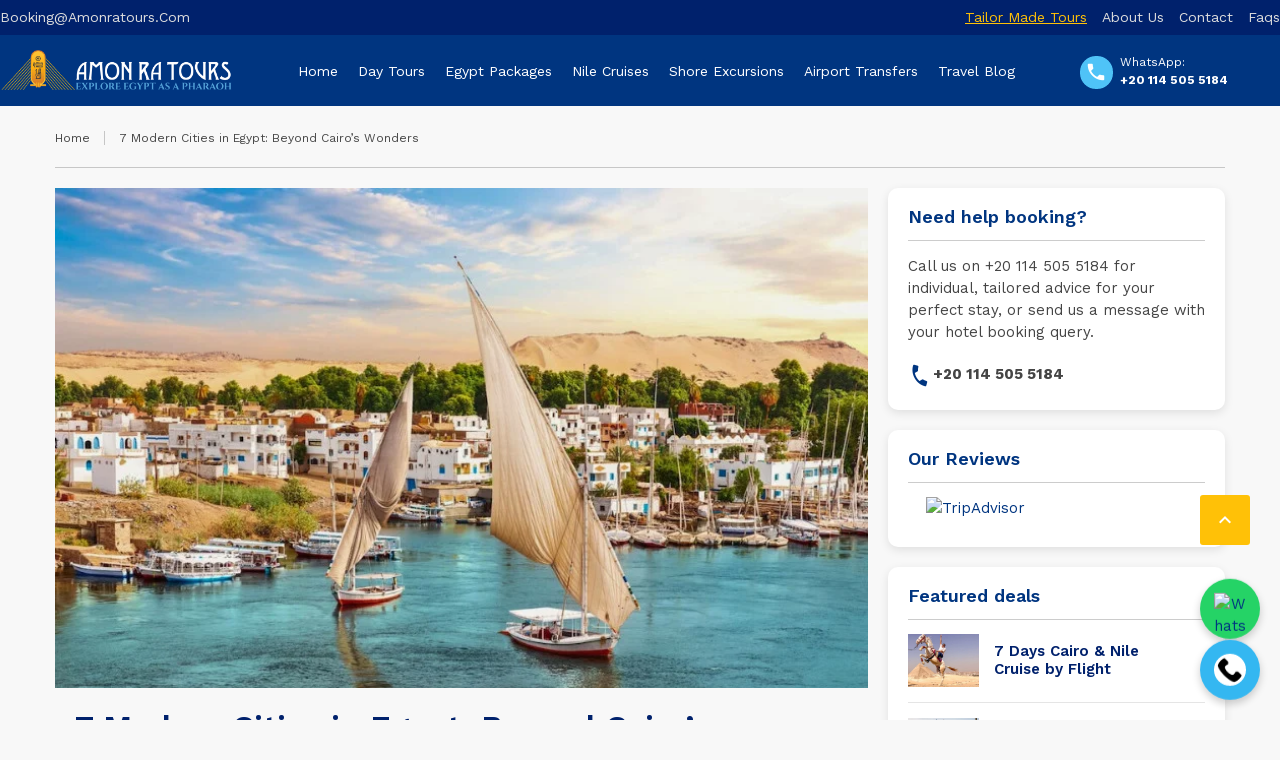

--- FILE ---
content_type: text/html; charset=UTF-8
request_url: https://amonratours.com/7-modern-cities-in-egypt-beyond-cairos-wonders/
body_size: 56628
content:
<!DOCTYPE html>
<!--[if lt IE 9]><script src="https://amonratours.com/wp-content/themes/BookYourTravel/js/html5shiv.js"></script><![endif]-->
<html lang="en-US" prefix="og: https://ogp.me/ns#">
<head><meta charset="UTF-8"><script>if(navigator.userAgent.match(/MSIE|Internet Explorer/i)||navigator.userAgent.match(/Trident\/7\..*?rv:11/i)){var href=document.location.href;if(!href.match(/[?&]nowprocket/)){if(href.indexOf("?")==-1){if(href.indexOf("#")==-1){document.location.href=href+"?nowprocket=1"}else{document.location.href=href.replace("#","?nowprocket=1#")}}else{if(href.indexOf("#")==-1){document.location.href=href+"&nowprocket=1"}else{document.location.href=href.replace("#","&nowprocket=1#")}}}}</script><script>class RocketLazyLoadScripts{constructor(){this.v="1.2.3",this.triggerEvents=["keydown","mousedown","mousemove","touchmove","touchstart","touchend","wheel"],this.userEventHandler=this._triggerListener.bind(this),this.touchStartHandler=this._onTouchStart.bind(this),this.touchMoveHandler=this._onTouchMove.bind(this),this.touchEndHandler=this._onTouchEnd.bind(this),this.clickHandler=this._onClick.bind(this),this.interceptedClicks=[],window.addEventListener("pageshow",t=>{this.persisted=t.persisted}),window.addEventListener("DOMContentLoaded",()=>{this._preconnect3rdParties()}),this.delayedScripts={normal:[],async:[],defer:[]},this.trash=[],this.allJQueries=[]}_addUserInteractionListener(t){if(document.hidden){t._triggerListener();return}this.triggerEvents.forEach(e=>window.addEventListener(e,t.userEventHandler,{passive:!0})),window.addEventListener("touchstart",t.touchStartHandler,{passive:!0}),window.addEventListener("mousedown",t.touchStartHandler),document.addEventListener("visibilitychange",t.userEventHandler)}_removeUserInteractionListener(){this.triggerEvents.forEach(t=>window.removeEventListener(t,this.userEventHandler,{passive:!0})),document.removeEventListener("visibilitychange",this.userEventHandler)}_onTouchStart(t){"HTML"!==t.target.tagName&&(window.addEventListener("touchend",this.touchEndHandler),window.addEventListener("mouseup",this.touchEndHandler),window.addEventListener("touchmove",this.touchMoveHandler,{passive:!0}),window.addEventListener("mousemove",this.touchMoveHandler),t.target.addEventListener("click",this.clickHandler),this._renameDOMAttribute(t.target,"onclick","rocket-onclick"),this._pendingClickStarted())}_onTouchMove(t){window.removeEventListener("touchend",this.touchEndHandler),window.removeEventListener("mouseup",this.touchEndHandler),window.removeEventListener("touchmove",this.touchMoveHandler,{passive:!0}),window.removeEventListener("mousemove",this.touchMoveHandler),t.target.removeEventListener("click",this.clickHandler),this._renameDOMAttribute(t.target,"rocket-onclick","onclick"),this._pendingClickFinished()}_onTouchEnd(t){window.removeEventListener("touchend",this.touchEndHandler),window.removeEventListener("mouseup",this.touchEndHandler),window.removeEventListener("touchmove",this.touchMoveHandler,{passive:!0}),window.removeEventListener("mousemove",this.touchMoveHandler)}_onClick(t){t.target.removeEventListener("click",this.clickHandler),this._renameDOMAttribute(t.target,"rocket-onclick","onclick"),this.interceptedClicks.push(t),t.preventDefault(),t.stopPropagation(),t.stopImmediatePropagation(),this._pendingClickFinished()}_replayClicks(){window.removeEventListener("touchstart",this.touchStartHandler,{passive:!0}),window.removeEventListener("mousedown",this.touchStartHandler),this.interceptedClicks.forEach(t=>{t.target.dispatchEvent(new MouseEvent("click",{view:t.view,bubbles:!0,cancelable:!0}))})}_waitForPendingClicks(){return new Promise(t=>{this._isClickPending?this._pendingClickFinished=t:t()})}_pendingClickStarted(){this._isClickPending=!0}_pendingClickFinished(){this._isClickPending=!1}_renameDOMAttribute(t,e,r){t.hasAttribute&&t.hasAttribute(e)&&(event.target.setAttribute(r,event.target.getAttribute(e)),event.target.removeAttribute(e))}_triggerListener(){this._removeUserInteractionListener(this),"loading"===document.readyState?document.addEventListener("DOMContentLoaded",this._loadEverythingNow.bind(this)):this._loadEverythingNow()}_preconnect3rdParties(){let t=[];document.querySelectorAll("script[type=rocketlazyloadscript]").forEach(e=>{if(e.hasAttribute("src")){let r=new URL(e.src).origin;r!==location.origin&&t.push({src:r,crossOrigin:e.crossOrigin||"module"===e.getAttribute("data-rocket-type")})}}),t=[...new Map(t.map(t=>[JSON.stringify(t),t])).values()],this._batchInjectResourceHints(t,"preconnect")}async _loadEverythingNow(){this.lastBreath=Date.now(),this._delayEventListeners(this),this._delayJQueryReady(this),this._handleDocumentWrite(),this._registerAllDelayedScripts(),this._preloadAllScripts(),await this._loadScriptsFromList(this.delayedScripts.normal),await this._loadScriptsFromList(this.delayedScripts.defer),await this._loadScriptsFromList(this.delayedScripts.async);try{await this._triggerDOMContentLoaded(),await this._triggerWindowLoad()}catch(t){console.error(t)}window.dispatchEvent(new Event("rocket-allScriptsLoaded")),this._waitForPendingClicks().then(()=>{this._replayClicks()}),this._emptyTrash()}_registerAllDelayedScripts(){document.querySelectorAll("script[type=rocketlazyloadscript]").forEach(t=>{t.hasAttribute("data-rocket-src")?t.hasAttribute("async")&&!1!==t.async?this.delayedScripts.async.push(t):t.hasAttribute("defer")&&!1!==t.defer||"module"===t.getAttribute("data-rocket-type")?this.delayedScripts.defer.push(t):this.delayedScripts.normal.push(t):this.delayedScripts.normal.push(t)})}async _transformScript(t){return new Promise((await this._littleBreath(),navigator.userAgent.indexOf("Firefox/")>0||""===navigator.vendor)?e=>{let r=document.createElement("script");[...t.attributes].forEach(t=>{let e=t.nodeName;"type"!==e&&("data-rocket-type"===e&&(e="type"),"data-rocket-src"===e&&(e="src"),r.setAttribute(e,t.nodeValue))}),t.text&&(r.text=t.text),r.hasAttribute("src")?(r.addEventListener("load",e),r.addEventListener("error",e)):(r.text=t.text,e());try{t.parentNode.replaceChild(r,t)}catch(i){e()}}:async e=>{function r(){t.setAttribute("data-rocket-status","failed"),e()}try{let i=t.getAttribute("data-rocket-type"),n=t.getAttribute("data-rocket-src");t.text,i?(t.type=i,t.removeAttribute("data-rocket-type")):t.removeAttribute("type"),t.addEventListener("load",function r(){t.setAttribute("data-rocket-status","executed"),e()}),t.addEventListener("error",r),n?(t.removeAttribute("data-rocket-src"),t.src=n):t.src="data:text/javascript;base64,"+window.btoa(unescape(encodeURIComponent(t.text)))}catch(s){r()}})}async _loadScriptsFromList(t){let e=t.shift();return e&&e.isConnected?(await this._transformScript(e),this._loadScriptsFromList(t)):Promise.resolve()}_preloadAllScripts(){this._batchInjectResourceHints([...this.delayedScripts.normal,...this.delayedScripts.defer,...this.delayedScripts.async],"preload")}_batchInjectResourceHints(t,e){var r=document.createDocumentFragment();t.forEach(t=>{let i=t.getAttribute&&t.getAttribute("data-rocket-src")||t.src;if(i){let n=document.createElement("link");n.href=i,n.rel=e,"preconnect"!==e&&(n.as="script"),t.getAttribute&&"module"===t.getAttribute("data-rocket-type")&&(n.crossOrigin=!0),t.crossOrigin&&(n.crossOrigin=t.crossOrigin),t.integrity&&(n.integrity=t.integrity),r.appendChild(n),this.trash.push(n)}}),document.head.appendChild(r)}_delayEventListeners(t){let e={};function r(t,r){!function t(r){!e[r]&&(e[r]={originalFunctions:{add:r.addEventListener,remove:r.removeEventListener},eventsToRewrite:[]},r.addEventListener=function(){arguments[0]=i(arguments[0]),e[r].originalFunctions.add.apply(r,arguments)},r.removeEventListener=function(){arguments[0]=i(arguments[0]),e[r].originalFunctions.remove.apply(r,arguments)});function i(t){return e[r].eventsToRewrite.indexOf(t)>=0?"rocket-"+t:t}}(t),e[t].eventsToRewrite.push(r)}function i(t,e){let r=t[e];Object.defineProperty(t,e,{get:()=>r||function(){},set(i){t["rocket"+e]=r=i}})}r(document,"DOMContentLoaded"),r(window,"DOMContentLoaded"),r(window,"load"),r(window,"pageshow"),r(document,"readystatechange"),i(document,"onreadystatechange"),i(window,"onload"),i(window,"onpageshow")}_delayJQueryReady(t){let e;function r(r){if(r&&r.fn&&!t.allJQueries.includes(r)){r.fn.ready=r.fn.init.prototype.ready=function(e){return t.domReadyFired?e.bind(document)(r):document.addEventListener("rocket-DOMContentLoaded",()=>e.bind(document)(r)),r([])};let i=r.fn.on;r.fn.on=r.fn.init.prototype.on=function(){if(this[0]===window){function t(t){return t.split(" ").map(t=>"load"===t||0===t.indexOf("load.")?"rocket-jquery-load":t).join(" ")}"string"==typeof arguments[0]||arguments[0]instanceof String?arguments[0]=t(arguments[0]):"object"==typeof arguments[0]&&Object.keys(arguments[0]).forEach(e=>{let r=arguments[0][e];delete arguments[0][e],arguments[0][t(e)]=r})}return i.apply(this,arguments),this},t.allJQueries.push(r)}e=r}r(window.jQuery),Object.defineProperty(window,"jQuery",{get:()=>e,set(t){r(t)}})}async _triggerDOMContentLoaded(){this.domReadyFired=!0,await this._littleBreath(),document.dispatchEvent(new Event("rocket-DOMContentLoaded")),await this._littleBreath(),window.dispatchEvent(new Event("rocket-DOMContentLoaded")),await this._littleBreath(),document.dispatchEvent(new Event("rocket-readystatechange")),await this._littleBreath(),document.rocketonreadystatechange&&document.rocketonreadystatechange()}async _triggerWindowLoad(){await this._littleBreath(),window.dispatchEvent(new Event("rocket-load")),await this._littleBreath(),window.rocketonload&&window.rocketonload(),await this._littleBreath(),this.allJQueries.forEach(t=>t(window).trigger("rocket-jquery-load")),await this._littleBreath();let t=new Event("rocket-pageshow");t.persisted=this.persisted,window.dispatchEvent(t),await this._littleBreath(),window.rocketonpageshow&&window.rocketonpageshow({persisted:this.persisted})}_handleDocumentWrite(){let t=new Map;document.write=document.writeln=function(e){let r=document.currentScript;r||console.error("WPRocket unable to document.write this: "+e);let i=document.createRange(),n=r.parentElement,s=t.get(r);void 0===s&&(s=r.nextSibling,t.set(r,s));let a=document.createDocumentFragment();i.setStart(a,0),a.appendChild(i.createContextualFragment(e)),n.insertBefore(a,s)}}async _littleBreath(){Date.now()-this.lastBreath>45&&(await this._requestAnimFrame(),this.lastBreath=Date.now())}async _requestAnimFrame(){return document.hidden?new Promise(t=>setTimeout(t)):new Promise(t=>requestAnimationFrame(t))}_emptyTrash(){this.trash.forEach(t=>t.remove())}static run(){let t=new RocketLazyLoadScripts;t._addUserInteractionListener(t)}}RocketLazyLoadScripts.run();</script>

<meta name="viewport" content="width=device-width, initial-scale=1">
            <script type="rocketlazyloadscript" data-rocket-type="text/javascript"> var epic_news_ajax_url = 'https://amonratours.com/?epic-ajax-request=epic-ne'; </script>
            
<!-- Search Engine Optimization by Rank Math - https://rankmath.com/ -->
<title>7 Modern Cities in Egypt: Beyond Cairo&#039;s Wonders</title><link rel="preload" as="style" href="https://fonts.googleapis.com/css?family=Work%20Sans%3A400%2C500%2C600%2C700&#038;subset=latin%2Ccyrillic%2Clatin-ext%2Cvietnamese%2Cgreek%2Cgreek-ext%2Ccyrillic-ext&#038;display=swap" /><link rel="stylesheet" href="https://fonts.googleapis.com/css?family=Work%20Sans%3A400%2C500%2C600%2C700&#038;subset=latin%2Ccyrillic%2Clatin-ext%2Cvietnamese%2Cgreek%2Cgreek-ext%2Ccyrillic-ext&#038;display=swap" media="print" onload="this.media='all'" /><noscript><link rel="stylesheet" href="https://fonts.googleapis.com/css?family=Work%20Sans%3A400%2C500%2C600%2C700&#038;subset=latin%2Ccyrillic%2Clatin-ext%2Cvietnamese%2Cgreek%2Cgreek-ext%2Ccyrillic-ext&#038;display=swap" /></noscript>
<meta name="description" content="Ready for a fantastic Egyptian adventure? Dive into the Charm of 7 modern cities beyond Cairo. Plan your trip now and go beyond the ordinary!"/>
<meta name="robots" content="follow, index, max-snippet:-1, max-video-preview:-1, max-image-preview:large"/>
<link rel="canonical" href="https://amonratours.com/7-modern-cities-in-egypt-beyond-cairos-wonders/" />
<meta property="og:locale" content="en_US" />
<meta property="og:type" content="article" />
<meta property="og:title" content="7 Modern Cities in Egypt: Beyond Cairo&#039;s Wonders" />
<meta property="og:description" content="Ready for a fantastic Egyptian adventure? Dive into the Charm of 7 modern cities beyond Cairo. Plan your trip now and go beyond the ordinary!" />
<meta property="og:url" content="https://amonratours.com/7-modern-cities-in-egypt-beyond-cairos-wonders/" />
<meta property="og:site_name" content="https://amonratours.com/" />
<meta property="article:section" content="Blog" />
<meta property="og:updated_time" content="2025-05-05T16:39:32+03:00" />
<meta property="og:image" content="https://amonratours.com/wp-content/uploads/2023/07/the-traditional-view-of-aswan-river-nile-sailboats-in-egypt.jpg" />
<meta property="og:image:secure_url" content="https://amonratours.com/wp-content/uploads/2023/07/the-traditional-view-of-aswan-river-nile-sailboats-in-egypt.jpg" />
<meta property="og:image:width" content="800" />
<meta property="og:image:height" content="500" />
<meta property="og:image:alt" content="7 Modern Cities in Egypt: Beyond Cairo&#039;s Wonders" />
<meta property="og:image:type" content="image/jpeg" />
<meta property="article:published_time" content="2023-07-02T14:36:14+03:00" />
<meta property="article:modified_time" content="2025-05-05T16:39:32+03:00" />
<meta name="twitter:card" content="summary_large_image" />
<meta name="twitter:title" content="7 Modern Cities in Egypt: Beyond Cairo&#039;s Wonders" />
<meta name="twitter:description" content="Ready for a fantastic Egyptian adventure? Dive into the Charm of 7 modern cities beyond Cairo. Plan your trip now and go beyond the ordinary!" />
<meta name="twitter:image" content="https://amonratours.com/wp-content/uploads/2023/07/the-traditional-view-of-aswan-river-nile-sailboats-in-egypt.jpg" />
<meta name="twitter:label1" content="Written by" />
<meta name="twitter:data1" content="Mona alaa" />
<meta name="twitter:label2" content="Time to read" />
<meta name="twitter:data2" content="7 minutes" />
<script type="application/ld+json" class="rank-math-schema">{"@context":"https://schema.org","@graph":[{"@type":"Place","@id":"https://amonratours.com/#place","address":{"@type":"PostalAddress","streetAddress":"193 El haram Street","addressLocality":"Giza","addressRegion":"Egypt","postalCode":"12345","addressCountry":"EG"}},{"@type":["TouristInformationCenter","Organization"],"@id":"https://amonratours.com/#organization","name":"Amon Ra Tours","url":"https://amonratours.com","email":"booking@amonratours.com","address":{"@type":"PostalAddress","streetAddress":"193 El haram Street","addressLocality":"Giza","addressRegion":"Egypt","postalCode":"12345","addressCountry":"EG"},"logo":{"@type":"ImageObject","@id":"https://amonratours.com/#logo","url":"https://amonratours.com/wp-content/uploads/2021/12/amon-ra-tours-logo.png","contentUrl":"https://amonratours.com/wp-content/uploads/2021/12/amon-ra-tours-logo.png","caption":"https://amonratours.com/","inLanguage":"en-US","width":"2011","height":"346"},"priceRange":"400$","openingHours":["Monday,Tuesday,Wednesday,Thursday,Friday,Saturday,Sunday 09:00-17:00"],"description":"Amon Ra Tours, Egypt\u2019s travel experts, offer private, tailor-made tours, for families, small groups, and retreats. Get immersed in the Egyptian culture and history while receiving new perspectives from locals. When you book with us, you become family.\r\n","location":{"@id":"https://amonratours.com/#place"},"image":{"@id":"https://amonratours.com/#logo"},"telephone":"+201145055184"},{"@type":"WebSite","@id":"https://amonratours.com/#website","url":"https://amonratours.com","name":"https://amonratours.com/","alternateName":"Amon Ra tours","publisher":{"@id":"https://amonratours.com/#organization"},"inLanguage":"en-US"},{"@type":"ImageObject","@id":"https://amonratours.com/wp-content/uploads/2023/07/the-traditional-view-of-aswan-river-nile-sailboats-in-egypt.jpg","url":"https://amonratours.com/wp-content/uploads/2023/07/the-traditional-view-of-aswan-river-nile-sailboats-in-egypt.jpg","width":"800","height":"500","caption":"7 Modern Cities in Egypt: Beyond Cairo's Wonders","inLanguage":"en-US"},{"@type":"BreadcrumbList","@id":"https://amonratours.com/7-modern-cities-in-egypt-beyond-cairos-wonders/#breadcrumb","itemListElement":[{"@type":"ListItem","position":"1","item":{"@id":"https://amonratours.com","name":"Home"}},{"@type":"ListItem","position":"2","item":{"@id":"https://amonratours.com/7-modern-cities-in-egypt-beyond-cairos-wonders/","name":"7 Modern Cities in Egypt: Beyond Cairo&#8217;s Wonders"}}]},{"@type":"WebPage","@id":"https://amonratours.com/7-modern-cities-in-egypt-beyond-cairos-wonders/#webpage","url":"https://amonratours.com/7-modern-cities-in-egypt-beyond-cairos-wonders/","name":"7 Modern Cities in Egypt: Beyond Cairo&#039;s Wonders","datePublished":"2023-07-02T14:36:14+03:00","dateModified":"2025-05-05T16:39:32+03:00","isPartOf":{"@id":"https://amonratours.com/#website"},"primaryImageOfPage":{"@id":"https://amonratours.com/wp-content/uploads/2023/07/the-traditional-view-of-aswan-river-nile-sailboats-in-egypt.jpg"},"inLanguage":"en-US","breadcrumb":{"@id":"https://amonratours.com/7-modern-cities-in-egypt-beyond-cairos-wonders/#breadcrumb"}},{"@type":"Person","@id":"https://amonratours.com/7-modern-cities-in-egypt-beyond-cairos-wonders/#author","name":"Mona alaa","image":{"@type":"ImageObject","@id":"https://secure.gravatar.com/avatar/6946ba801fd25ae94f64dd5dc518308c09abf99d8fffca8d1904a9ac3acd6b20?s=96&amp;d=mm&amp;r=g","url":"https://secure.gravatar.com/avatar/6946ba801fd25ae94f64dd5dc518308c09abf99d8fffca8d1904a9ac3acd6b20?s=96&amp;d=mm&amp;r=g","caption":"Mona alaa","inLanguage":"en-US"},"worksFor":{"@id":"https://amonratours.com/#organization"}},{"@type":"BlogPosting","headline":"7 Modern Cities in Egypt: Beyond Cairo&#039;s Wonders","keywords":"Modern Cities,Explore Egypt,Beyond Cairo,7 modern cities","datePublished":"2023-07-02T14:36:14+03:00","dateModified":"2025-05-05T16:39:32+03:00","author":{"@id":"https://amonratours.com/7-modern-cities-in-egypt-beyond-cairos-wonders/#author","name":"Mona alaa"},"publisher":{"@id":"https://amonratours.com/#organization"},"description":"Ready for a fantastic Egyptian adventure? Dive into the Charm of 7 modern cities beyond Cairo. Plan your trip now and go beyond the ordinary!","name":"7 Modern Cities in Egypt: Beyond Cairo&#039;s Wonders","@id":"https://amonratours.com/7-modern-cities-in-egypt-beyond-cairos-wonders/#richSnippet","isPartOf":{"@id":"https://amonratours.com/7-modern-cities-in-egypt-beyond-cairos-wonders/#webpage"},"image":{"@id":"https://amonratours.com/wp-content/uploads/2023/07/the-traditional-view-of-aswan-river-nile-sailboats-in-egypt.jpg"},"inLanguage":"en-US","mainEntityOfPage":{"@id":"https://amonratours.com/7-modern-cities-in-egypt-beyond-cairos-wonders/#webpage"}}]}</script>
<!-- /Rank Math WordPress SEO plugin -->

<link rel='dns-prefetch' href='//fonts.googleapis.com' />
<link rel='dns-prefetch' href='//www.googletagmanager.com' />
<link href='https://fonts.gstatic.com' crossorigin rel='preconnect' />
<link rel="alternate" type="application/rss+xml" title="Amon Ra Tours &raquo; Feed" href="https://amonratours.com/feed/" />
<link rel="alternate" type="application/rss+xml" title="Amon Ra Tours &raquo; Comments Feed" href="https://amonratours.com/comments/feed/" />
<link rel="alternate" title="oEmbed (JSON)" type="application/json+oembed" href="https://amonratours.com/wp-json/oembed/1.0/embed?url=https%3A%2F%2Famonratours.com%2F7-modern-cities-in-egypt-beyond-cairos-wonders%2F" />
<link rel="alternate" title="oEmbed (XML)" type="text/xml+oembed" href="https://amonratours.com/wp-json/oembed/1.0/embed?url=https%3A%2F%2Famonratours.com%2F7-modern-cities-in-egypt-beyond-cairos-wonders%2F&#038;format=xml" />
<style id='wp-img-auto-sizes-contain-inline-css' type='text/css'>
img:is([sizes=auto i],[sizes^="auto," i]){contain-intrinsic-size:3000px 1500px}
/*# sourceURL=wp-img-auto-sizes-contain-inline-css */
</style>
<link data-minify="1" rel='stylesheet' id='dashicons-css' href='https://amonratours.com/wp-content/cache/min/1/wp-includes/css/dashicons.min.css?ver=1768766094' type='text/css' media='all' />
<link data-minify="1" rel='stylesheet' id='post-views-counter-frontend-css' href='https://amonratours.com/wp-content/cache/min/1/wp-content/plugins/post-views-counter/css/frontend.css?ver=1768766094' type='text/css' media='all' />
<link data-minify="1" rel='stylesheet' id='fluentform-elementor-widget-css' href='https://amonratours.com/wp-content/cache/min/1/wp-content/plugins/fluentform/assets/css/fluent-forms-elementor-widget.css?ver=1768766094' type='text/css' media='all' />
<style id='wp-emoji-styles-inline-css' type='text/css'>

	img.wp-smiley, img.emoji {
		display: inline !important;
		border: none !important;
		box-shadow: none !important;
		height: 1em !important;
		width: 1em !important;
		margin: 0 0.07em !important;
		vertical-align: -0.1em !important;
		background: none !important;
		padding: 0 !important;
	}
/*# sourceURL=wp-emoji-styles-inline-css */
</style>
<link rel='stylesheet' id='wp-block-library-css' href='https://amonratours.com/wp-includes/css/dist/block-library/style.min.css?ver=fd276f21d2686d77380a526f1d6379c4' type='text/css' media='all' />
<style id='classic-theme-styles-inline-css' type='text/css'>
/*! This file is auto-generated */
.wp-block-button__link{color:#fff;background-color:#32373c;border-radius:9999px;box-shadow:none;text-decoration:none;padding:calc(.667em + 2px) calc(1.333em + 2px);font-size:1.125em}.wp-block-file__button{background:#32373c;color:#fff;text-decoration:none}
/*# sourceURL=/wp-includes/css/classic-themes.min.css */
</style>
<style id='global-styles-inline-css' type='text/css'>
:root{--wp--preset--aspect-ratio--square: 1;--wp--preset--aspect-ratio--4-3: 4/3;--wp--preset--aspect-ratio--3-4: 3/4;--wp--preset--aspect-ratio--3-2: 3/2;--wp--preset--aspect-ratio--2-3: 2/3;--wp--preset--aspect-ratio--16-9: 16/9;--wp--preset--aspect-ratio--9-16: 9/16;--wp--preset--color--black: #000000;--wp--preset--color--cyan-bluish-gray: #abb8c3;--wp--preset--color--white: #ffffff;--wp--preset--color--pale-pink: #f78da7;--wp--preset--color--vivid-red: #cf2e2e;--wp--preset--color--luminous-vivid-orange: #ff6900;--wp--preset--color--luminous-vivid-amber: #fcb900;--wp--preset--color--light-green-cyan: #7bdcb5;--wp--preset--color--vivid-green-cyan: #00d084;--wp--preset--color--pale-cyan-blue: #8ed1fc;--wp--preset--color--vivid-cyan-blue: #0693e3;--wp--preset--color--vivid-purple: #9b51e0;--wp--preset--gradient--vivid-cyan-blue-to-vivid-purple: linear-gradient(135deg,rgb(6,147,227) 0%,rgb(155,81,224) 100%);--wp--preset--gradient--light-green-cyan-to-vivid-green-cyan: linear-gradient(135deg,rgb(122,220,180) 0%,rgb(0,208,130) 100%);--wp--preset--gradient--luminous-vivid-amber-to-luminous-vivid-orange: linear-gradient(135deg,rgb(252,185,0) 0%,rgb(255,105,0) 100%);--wp--preset--gradient--luminous-vivid-orange-to-vivid-red: linear-gradient(135deg,rgb(255,105,0) 0%,rgb(207,46,46) 100%);--wp--preset--gradient--very-light-gray-to-cyan-bluish-gray: linear-gradient(135deg,rgb(238,238,238) 0%,rgb(169,184,195) 100%);--wp--preset--gradient--cool-to-warm-spectrum: linear-gradient(135deg,rgb(74,234,220) 0%,rgb(151,120,209) 20%,rgb(207,42,186) 40%,rgb(238,44,130) 60%,rgb(251,105,98) 80%,rgb(254,248,76) 100%);--wp--preset--gradient--blush-light-purple: linear-gradient(135deg,rgb(255,206,236) 0%,rgb(152,150,240) 100%);--wp--preset--gradient--blush-bordeaux: linear-gradient(135deg,rgb(254,205,165) 0%,rgb(254,45,45) 50%,rgb(107,0,62) 100%);--wp--preset--gradient--luminous-dusk: linear-gradient(135deg,rgb(255,203,112) 0%,rgb(199,81,192) 50%,rgb(65,88,208) 100%);--wp--preset--gradient--pale-ocean: linear-gradient(135deg,rgb(255,245,203) 0%,rgb(182,227,212) 50%,rgb(51,167,181) 100%);--wp--preset--gradient--electric-grass: linear-gradient(135deg,rgb(202,248,128) 0%,rgb(113,206,126) 100%);--wp--preset--gradient--midnight: linear-gradient(135deg,rgb(2,3,129) 0%,rgb(40,116,252) 100%);--wp--preset--font-size--small: 13px;--wp--preset--font-size--medium: 20px;--wp--preset--font-size--large: 36px;--wp--preset--font-size--x-large: 42px;--wp--preset--spacing--20: 0.44rem;--wp--preset--spacing--30: 0.67rem;--wp--preset--spacing--40: 1rem;--wp--preset--spacing--50: 1.5rem;--wp--preset--spacing--60: 2.25rem;--wp--preset--spacing--70: 3.38rem;--wp--preset--spacing--80: 5.06rem;--wp--preset--shadow--natural: 6px 6px 9px rgba(0, 0, 0, 0.2);--wp--preset--shadow--deep: 12px 12px 50px rgba(0, 0, 0, 0.4);--wp--preset--shadow--sharp: 6px 6px 0px rgba(0, 0, 0, 0.2);--wp--preset--shadow--outlined: 6px 6px 0px -3px rgb(255, 255, 255), 6px 6px rgb(0, 0, 0);--wp--preset--shadow--crisp: 6px 6px 0px rgb(0, 0, 0);}:where(.is-layout-flex){gap: 0.5em;}:where(.is-layout-grid){gap: 0.5em;}body .is-layout-flex{display: flex;}.is-layout-flex{flex-wrap: wrap;align-items: center;}.is-layout-flex > :is(*, div){margin: 0;}body .is-layout-grid{display: grid;}.is-layout-grid > :is(*, div){margin: 0;}:where(.wp-block-columns.is-layout-flex){gap: 2em;}:where(.wp-block-columns.is-layout-grid){gap: 2em;}:where(.wp-block-post-template.is-layout-flex){gap: 1.25em;}:where(.wp-block-post-template.is-layout-grid){gap: 1.25em;}.has-black-color{color: var(--wp--preset--color--black) !important;}.has-cyan-bluish-gray-color{color: var(--wp--preset--color--cyan-bluish-gray) !important;}.has-white-color{color: var(--wp--preset--color--white) !important;}.has-pale-pink-color{color: var(--wp--preset--color--pale-pink) !important;}.has-vivid-red-color{color: var(--wp--preset--color--vivid-red) !important;}.has-luminous-vivid-orange-color{color: var(--wp--preset--color--luminous-vivid-orange) !important;}.has-luminous-vivid-amber-color{color: var(--wp--preset--color--luminous-vivid-amber) !important;}.has-light-green-cyan-color{color: var(--wp--preset--color--light-green-cyan) !important;}.has-vivid-green-cyan-color{color: var(--wp--preset--color--vivid-green-cyan) !important;}.has-pale-cyan-blue-color{color: var(--wp--preset--color--pale-cyan-blue) !important;}.has-vivid-cyan-blue-color{color: var(--wp--preset--color--vivid-cyan-blue) !important;}.has-vivid-purple-color{color: var(--wp--preset--color--vivid-purple) !important;}.has-black-background-color{background-color: var(--wp--preset--color--black) !important;}.has-cyan-bluish-gray-background-color{background-color: var(--wp--preset--color--cyan-bluish-gray) !important;}.has-white-background-color{background-color: var(--wp--preset--color--white) !important;}.has-pale-pink-background-color{background-color: var(--wp--preset--color--pale-pink) !important;}.has-vivid-red-background-color{background-color: var(--wp--preset--color--vivid-red) !important;}.has-luminous-vivid-orange-background-color{background-color: var(--wp--preset--color--luminous-vivid-orange) !important;}.has-luminous-vivid-amber-background-color{background-color: var(--wp--preset--color--luminous-vivid-amber) !important;}.has-light-green-cyan-background-color{background-color: var(--wp--preset--color--light-green-cyan) !important;}.has-vivid-green-cyan-background-color{background-color: var(--wp--preset--color--vivid-green-cyan) !important;}.has-pale-cyan-blue-background-color{background-color: var(--wp--preset--color--pale-cyan-blue) !important;}.has-vivid-cyan-blue-background-color{background-color: var(--wp--preset--color--vivid-cyan-blue) !important;}.has-vivid-purple-background-color{background-color: var(--wp--preset--color--vivid-purple) !important;}.has-black-border-color{border-color: var(--wp--preset--color--black) !important;}.has-cyan-bluish-gray-border-color{border-color: var(--wp--preset--color--cyan-bluish-gray) !important;}.has-white-border-color{border-color: var(--wp--preset--color--white) !important;}.has-pale-pink-border-color{border-color: var(--wp--preset--color--pale-pink) !important;}.has-vivid-red-border-color{border-color: var(--wp--preset--color--vivid-red) !important;}.has-luminous-vivid-orange-border-color{border-color: var(--wp--preset--color--luminous-vivid-orange) !important;}.has-luminous-vivid-amber-border-color{border-color: var(--wp--preset--color--luminous-vivid-amber) !important;}.has-light-green-cyan-border-color{border-color: var(--wp--preset--color--light-green-cyan) !important;}.has-vivid-green-cyan-border-color{border-color: var(--wp--preset--color--vivid-green-cyan) !important;}.has-pale-cyan-blue-border-color{border-color: var(--wp--preset--color--pale-cyan-blue) !important;}.has-vivid-cyan-blue-border-color{border-color: var(--wp--preset--color--vivid-cyan-blue) !important;}.has-vivid-purple-border-color{border-color: var(--wp--preset--color--vivid-purple) !important;}.has-vivid-cyan-blue-to-vivid-purple-gradient-background{background: var(--wp--preset--gradient--vivid-cyan-blue-to-vivid-purple) !important;}.has-light-green-cyan-to-vivid-green-cyan-gradient-background{background: var(--wp--preset--gradient--light-green-cyan-to-vivid-green-cyan) !important;}.has-luminous-vivid-amber-to-luminous-vivid-orange-gradient-background{background: var(--wp--preset--gradient--luminous-vivid-amber-to-luminous-vivid-orange) !important;}.has-luminous-vivid-orange-to-vivid-red-gradient-background{background: var(--wp--preset--gradient--luminous-vivid-orange-to-vivid-red) !important;}.has-very-light-gray-to-cyan-bluish-gray-gradient-background{background: var(--wp--preset--gradient--very-light-gray-to-cyan-bluish-gray) !important;}.has-cool-to-warm-spectrum-gradient-background{background: var(--wp--preset--gradient--cool-to-warm-spectrum) !important;}.has-blush-light-purple-gradient-background{background: var(--wp--preset--gradient--blush-light-purple) !important;}.has-blush-bordeaux-gradient-background{background: var(--wp--preset--gradient--blush-bordeaux) !important;}.has-luminous-dusk-gradient-background{background: var(--wp--preset--gradient--luminous-dusk) !important;}.has-pale-ocean-gradient-background{background: var(--wp--preset--gradient--pale-ocean) !important;}.has-electric-grass-gradient-background{background: var(--wp--preset--gradient--electric-grass) !important;}.has-midnight-gradient-background{background: var(--wp--preset--gradient--midnight) !important;}.has-small-font-size{font-size: var(--wp--preset--font-size--small) !important;}.has-medium-font-size{font-size: var(--wp--preset--font-size--medium) !important;}.has-large-font-size{font-size: var(--wp--preset--font-size--large) !important;}.has-x-large-font-size{font-size: var(--wp--preset--font-size--x-large) !important;}
:where(.wp-block-post-template.is-layout-flex){gap: 1.25em;}:where(.wp-block-post-template.is-layout-grid){gap: 1.25em;}
:where(.wp-block-term-template.is-layout-flex){gap: 1.25em;}:where(.wp-block-term-template.is-layout-grid){gap: 1.25em;}
:where(.wp-block-columns.is-layout-flex){gap: 2em;}:where(.wp-block-columns.is-layout-grid){gap: 2em;}
:root :where(.wp-block-pullquote){font-size: 1.5em;line-height: 1.6;}
/*# sourceURL=global-styles-inline-css */
</style>
<link data-minify="1" rel='stylesheet' id='contact-form-7-css' href='https://amonratours.com/wp-content/cache/min/1/wp-content/plugins/contact-form-7/includes/css/styles.css?ver=1768766094' type='text/css' media='all' />
<link data-minify="1" rel='stylesheet' id='hostinger-reach-subscription-block-css' href='https://amonratours.com/wp-content/cache/min/1/wp-content/plugins/hostinger-reach/frontend/dist/blocks/subscription.css?ver=1768766094' type='text/css' media='all' />
<link data-minify="1" rel='stylesheet' id='megamenu-css' href='https://amonratours.com/wp-content/cache/min/1/wp-content/uploads/maxmegamenu/style.css?ver=1768766094' type='text/css' media='all' />
<link data-minify="1" rel='stylesheet' id='bookyourtravel-font-awesome-css' href='https://amonratours.com/wp-content/cache/min/1/wp-content/themes/BookYourTravel/css/lib/font-awesome.min.css?ver=1768766094' type='text/css' media='all' />


<link rel='stylesheet' id='bookyourtravel-font-icon-style-css' href='//fonts.googleapis.com/icon?family=Material+Icons&#038;ver=fd276f21d2686d77380a526f1d6379c4' type='text/css' media='all' />
<link data-minify="1" rel='stylesheet' id='bookyourtravel-style-main-css' href='https://amonratours.com/wp-content/cache/min/1/wp-content/themes/BookYourTravel/css/style.css?ver=1768766095' type='text/css' media='screen,print' />
<link rel='stylesheet' id='bookyourtravel-style-css' href='https://amonratours.com/wp-content/themes/BookYourTravel/style.css?ver=fd276f21d2686d77380a526f1d6379c4' type='text/css' media='all' />
<link rel='stylesheet' id='bookyourtravel-style-pp-css' href='https://amonratours.com/wp-content/themes/BookYourTravel/css/lib/prettyPhoto.min.css?ver=8.18.6' type='text/css' media='screen' />
<link data-minify="1" rel='stylesheet' id='bookyourtravel-lightSlider-style-css' href='https://amonratours.com/wp-content/cache/min/1/wp-content/themes/BookYourTravel/includes/plugins/lightSlider/css/lightSlider.css?ver=1768766341' type='text/css' media='all' />
<link data-minify="1" rel='stylesheet' id='epic-icon-css' href='https://amonratours.com/wp-content/cache/min/1/wp-content/plugins/epic-news-element/assets/fonts/jegicon/jegicon.css?ver=1768766095' type='text/css' media='all' />
<link data-minify="1" rel='stylesheet' id='font-awesome-css' href='https://amonratours.com/wp-content/cache/min/1/wp-content/plugins/elementor/assets/lib/font-awesome/css/font-awesome.min.css?ver=1768766095' type='text/css' media='all' />
<link rel='stylesheet' id='epic-style-css' href='https://amonratours.com/wp-content/plugins/epic-news-element/assets/css/style.min.css?ver=fd276f21d2686d77380a526f1d6379c4' type='text/css' media='all' />
<script type="text/javascript" src="https://amonratours.com/wp-includes/js/jquery/jquery.min.js?ver=3.7.1" id="jquery-core-js"></script>
<script type="text/javascript" src="https://amonratours.com/wp-includes/js/jquery/jquery-migrate.min.js?ver=3.4.1" id="jquery-migrate-js"></script>
<link rel="https://api.w.org/" href="https://amonratours.com/wp-json/" /><link rel="alternate" title="JSON" type="application/json" href="https://amonratours.com/wp-json/wp/v2/posts/13772" /><meta name="generator" content="Site Kit by Google 1.168.0" /><!-- Google Tag Manager -->
<script>(function(w,d,s,l,i){w[l]=w[l]||[];w[l].push({'gtm.start':
new Date().getTime(),event:'gtm.js'});var f=d.getElementsByTagName(s)[0],
j=d.createElement(s),dl=l!='dataLayer'?'&l='+l:'';j.async=true;j.src=
'https://www.googletagmanager.com/gtm.js?id='+i+dl;f.parentNode.insertBefore(j,f);
})(window,document,'script','dataLayer','GTM-NDL7X53Z');</script>
<!-- End Google Tag Manager -->

<script type="rocketlazyloadscript" data-rocket-type="text/javascript">
    (function(c,l,a,r,i,t,y){
        c[a]=c[a]||function(){(c[a].q=c[a].q||[]).push(arguments)};
        t=l.createElement(r);t.async=1;t.src="https://www.clarity.ms/tag/"+i;
        y=l.getElementsByTagName(r)[0];y.parentNode.insertBefore(t,y);
    })(window, document, "clarity", "script", "tnliw84d8j");
</script>    <style>
    /* تنسيق الحاوية الرئيسية */
    .article-with-sidebar-fix {
        display: flex;
        flex-direction: row-reverse;
        gap: 30px;
        max-width: 1200px;
        margin: 0 auto;
        padding: 20px;
    }

    .main-content-boxed-fix {
        flex: 1;
        order: 2;
        background: #fff;
        padding: 20px;
        border-radius: 8px;
        box-shadow: 0 8px 24px rgba(0,0,0,0.15);
        transition: box-shadow 0.3s ease;
    }
    .main-content-boxed-fix:hover {
        box-shadow: 0 12px 36px rgba(0,0,0,0.25);
    }

    .custom-sidebar-fix {
        width: 350px;
        order: 1;
        position: sticky;
        top: 20px;
        height: fit-content;
        background: #fff;
        padding: 20px;
        border-radius: 8px;
        box-shadow: 0 8px 24px rgba(0,0,0,0.15);
        transition: box-shadow 0.3s ease;
    }
    .custom-sidebar-fix:hover {
        box-shadow: 0 12px 36px rgba(0,0,0,0.25);
    }

    /* تنسيق Fluent Form */
    .fluentform .ff-el-group {
        margin-bottom: 15px;
    }

    .qodef-tours-booking-form-holder {
        background: #fafafa;
        padding: 20px;
        border-radius: 8px;
        box-shadow: 0 4px 15px rgba(0,0,0,0.1);
        transition: box-shadow 0.3s ease;
    }
    .qodef-tours-booking-form-holder:hover {
        box-shadow: 0 6px 20px rgba(0,0,0,0.15);
    }

    /* تنسيقات الموبايل */
    @media (max-width: 900px) {
        .article-with-sidebar-fix {
            flex-direction: column !important;
            max-width: 100vw !important;
            padding: 0 !important;
            margin: 0 !important;
        }
        .main-content-boxed-fix {
            order: 1 !important;
        }
        .custom-sidebar-fix {
            order: 2 !important;
            max-width: 100vw !important;
            width: 100% !important;
            border-radius: 0 !important;
            box-shadow: none !important;
            padding: 10px 15px !important;
            margin: 0 !important;
            position: static !important;
        }
        .qodef-tours-booking-form-holder {
            box-shadow: none !important;
            background: transparent !important;
            padding: 0 !important;
        }
    }

    /* حجم الخط */
    .main-content-boxed-fix h1,
    .main-content-boxed-fix h2,
    .main-content-boxed-fix h3,
    .main-content-boxed-fix h4,
    .main-content-boxed-fix h5,
    .main-content-boxed-fix h6 {
        font-size: 24px !important;
        line-height: 1.3 !important;
    }
    .main-content-boxed-fix p {
        font-size: 16px !important;
        line-height: 1.6 !important;
    }
    </style>
    <style id="bookyourtravel-customizer-css">.single .inner-nav li { background:#ffffff; }
.single .inner-nav li:hover, .single .inner-nav li.active, .single .inner-nav li.active:hover, .single .inner-nav li.current-menu-item, .single .inner-nav li.current-menu-item:hover { background:#003580; }
.single .inner-nav li.active a:after, .single .inner-nav li.current-menu-item a:after { border-left-color:#003580; }
.single .main .inner-nav li:not(.active):not(:hover) a { color:#9a9a9a !important; }
.single .main .inner-nav li a:hover,.single .main .inner-nav li:hover a,.single .main .inner-nav li.active a, .single .main .inner-nav li.active a:hover, .single .main .inner-nav li.current-menu-item a, .single .main .inner-nav li.current-menu-item a:hover,.single .main .inner-nav li a:focus, .single .main .inner-nav li:focus a, .single .main .inner-nav li.active a:hover, .single .main .inner-nav li.active a:focus, .single .main .inner-nav li.current-menu-item a:hover, .single .main .inner-nav li.current-menu-item a:focus { color:#ffffff !important; }
.single .inner-nav li a span.material-icons { color:#9a9a9a !important; }
.single .inner-nav li.active a span.material-icons,.single .inner-nav li a:hover span.material-icons { color:#ffffff !important; }
.ui-datepicker .dp-highlight a.ui-state-default,.f-item .available span,.ui-datepicker .dp-highlight.dp-highlight-start-date:after,.ui-datepicker .dp-highlight.dp-highlight-end-date:after { background-color:#003580; }
.location_item .ribbon { background-color:#003580; }
.location_item .ribbon:before { border-right-color:#003580; }
.location_item .ribbon:after { border-top-color:#003580; }
.location_item.full-width .ribbon:before { border-left-color:#003580; }
.location_item .ribbon:focus,.location_item .ribbon:hover { background-color:#ffc107; }
.location_item .ribbon:focus:before,.location_item .ribbon:focus:after,.location_item .ribbon:hover:before,.location_item .ribbon:hover:after { border-color:#ffc107; }
.deals > .row > article > div,.destinations > .row > article > div,.offers > .row > article > div,.deals > .row > article > div > a > figure img,.destinations > .row > article > div > a > figure img,.offers > .row > article > div > a > figure img, .single-card, .single-card img, .single-card > div, .single-card .details { border-radius:0px;-moz-border-radius: 0px;-webkit-border-radius: 0px; }
.main aside .widget,.tags li:before { background-color:#ffffff; }
aside .widget { color:#454545 !important; }
aside .widget h4, aside .widget h2, aside .widget h5,.sort-by h3 { color:#003580; }
.main aside .widget, .deals > .row > article > div,.destinations > .row > article > div,.offers > .row > article > div, .single-card,.testimonials,.home-footer-sidebar .widget > div,.hero-sidebar .byt-widget-search-inner { box-shadow:0 3px 10px rgba(0, 0, 0, 0.1);-webkit-box-shadow:0 3px 10px rgba(0, 0, 0, 0.1);-moz-box-shadow:0 3px 10px rgba(0, 0, 0, 0.1);; }
.above-footer-sidebar { background-color:#003580; }
.above-footer-sidebar .widget > div { background-color:#003580; }
a, .tab-content h4, .home-footer-sidebar .widget > div h4, .tab-content .room-types .meta h3, .error-type h1,aside .widget h5,.ico:before,blockquote:before,.req,.woocommerce form .form-row .required,p.number:before,.tab-content .destinations > .row > article.full-width > div .details .ribbon .half > a:before { color:#003580; }
a:hover, h1 a:hover, h2 a:hover, h3 a:hover, h4 a:hover, h5 a:hover, h6 a:hover,.breadcrumbs a:hover,a:focus, h1 a:focus, h2 a:focus, h3 a:focus, h4 a:focus, h5 a:focus, h6 a:focus,.breadcrumbs a:focus { color:#4fc3f7; }
.view-type .active,.chart dd span, .infoBox, .ui-slider-horizontal .ui-slider-handle, .pager .current, .pager a:hover,.testimonials,.image-overlay:before { background:#4fc3f7; }
.infoBox:after { border-top-color:#4fc3f7; }
.page-spinner > div:after,.tab-content .spinner > div:after { border-color:#4fc3f7; }
.promo-ribbon span { background:#4fc3f7; }
.iconic .circle { background:#4fc3f7; }
.social li a { background-color:#003580; }
.social li a:hover, social li a:focus { background-color:#4fc3f7 !important; }
.main { background-color:#f8f8f8; }
.static-content,.tab-content > article,.sort-by,.pager > span,.map-wrap,.comment,.error-type,.woocommerce ul.products li.product, .woocommerce-page ul.products li.product,.woocommerce div.product div.summary,.woocommerce div.product .woocommerce-tabs .panel,.woocommerce-error, .woocommerce-info, .woocommerce-message { box-shadow:0 3px 10px rgba(0, 0, 0, 0.1);-webkit-box-shadow:0 3px 10px rgba(0, 0, 0, 0.1);-moz-box-shadow:0 3px 10px rgba(0, 0, 0, 0.1);; }
input[type="search"], input[type="email"], input[type="text"], input[type="number"], input[type="password"], input[type="tel"], input[type="url"], input[type="date"], textarea, select,.select2-container--default .select2-selection--single,div.selector,div.selector span { border-radius:3px !important;-moz-border-radius: 3px !important;-webkit-border-radius: 3px !important; }
input[type="search"],input[type="email"],input[type="text"],input[type="number"],input[type="password"],input[type="tel"],input[type="url"],input[type="date"], select,div.selector,div.selector span,div.selector select,.select2-container .select2-selection--single,.select2-container--default .select2-selection--single .select2-selection__arrow,.select2-container--default .select2-selection--single .select2-selection__rendered { height:44px !important; }
.gradient-button, input[type="reset"], input[type="submit"],.scroll-to-top,.button,.woocommerce #respond input#submit, .woocommerce a.button, .woocommerce button.button, .woocommerce input.button,.woocommerce #respond input#submit.alt, .woocommerce a.button.alt, .woocommerce button.button.alt, .woocommerce input.button.alt { background-color:#ffc107; }
.gradient-button:hover,.gradient-button:focus,.widget .gradient-button:hover,.widget .gradient-button:focus, input[type="reset"]:hover, input[type="reset"]:focus, input[type="submit"]:hover,input[type="submit"]:focus,.scroll-to-top:hover,.scroll-to-top:focus,.button:hover,.button:focus,.woocommerce #respond input#submit:hover, .woocommerce a.button:hover, .woocommerce button.button:hover, .woocommerce input.button:hover,.woocommerce #respond input#submit:focus, .woocommerce a.button:focus, .woocommerce button.button:focus, .woocommerce input.button:focus,.woocommerce #respond input#submit.alt:hover, .woocommerce a.button.alt:hover, .woocommerce button.button.alt:hover, .woocommerce input.button.alt:hover,.woocommerce #respond input#submit.alt:focus, .woocommerce a.button.alt:focus, .woocommerce button.button.alt:focus, .woocommerce input.button.alt:focus { background-color:#4fc3f7; }
.scroll-to-top,.pager a,.pager > span, .gradient-button, input[type="reset"], input[type="submit"],.button,.woocommerce #respond input#submit, .woocommerce a.button, .woocommerce button.button, .woocommerce input.button,.woocommerce #respond input#submit.alt, .woocommerce a.button.alt, .woocommerce button.button.alt, .woocommerce input.button.alt { border-radius:3px;-moz-border-radius: 3px;-webkit-border-radius: 3px; }
.gradient-button, input[type="reset"], input[type="submit"],.button,.woocommerce #respond input#submit, .woocommerce a.button, .woocommerce button.button, .woocommerce input.button,.woocommerce #respond input#submit.alt, .woocommerce a.button.alt, .woocommerce button.button.alt, .woocommerce input.button.alt,#add_payment_method table.cart td.actions .coupon .input-text, .woocommerce-cart table.cart td.actions .coupon .input-text, .woocommerce-checkout table.cart td.actions .coupon .input-text { padding-top:14px !important; }
.gradient-button, input[type="reset"], input[type="submit"],.button,.woocommerce #respond input#submit, .woocommerce a.button, .woocommerce button.button, .woocommerce input.button,.woocommerce #respond input#submit.alt, .woocommerce a.button.alt, .woocommerce button.button.alt, .woocommerce input.button.alt,#add_payment_method table.cart td.actions .coupon .input-text, .woocommerce-cart table.cart td.actions .coupon .input-text, .woocommerce-checkout table.cart td.actions .coupon .input-text { padding-bottom:14px !important; }
body, .tab-content h4,.infoBox > div { font-family:'Work Sans', sans-serif; }
body { font-size:15px; }
h1,h2,h3,h4,h5,h6,.price em { font-family:'Work Sans', sans-serif; }
h1,h2,h3,h4,h5,h6,.price em { color:#212121; }
h3 { font-size:20px; }
h4 { font-size:18px; }
h5 { font-size:23px; }
.logo img { height:50px !important; }
.header,.woocommerce-page .header { margin-bottom:20px; }
.header { background-color:#003580; }
.header .top-header { background-color:#00216c; }
.top-nav li a,.top-nav-left li a { color:#dddddd; }
.top-nav li a:hover,.top-nav li a:focus,.top-nav-left li a:hover,.top-nav-left li a:focus { color:#4fc3f7; }
.header .contact:before { background-color:#4fc3f7; }
.header .contact span { color:#ffffff; }
.header .ribbon { background-color:#4fc3f7 !important; }
.header .ribbon:before { border-top-color:#4fc3f7; }
.header .ribbon:after { border-right-color:#4fc3f7; }
.footer { background-color:#00216c; }
.footer .widget h6, .footer .widget h5, .footer .widget h4, .footer .widget h3 { color:#4fc3f7; }
.footer .widget div, .footer .widget p { color:#ffffff; }
.footer .widget a { color:#ffffff; }
.footer .widget a:hover { color:#4fc3f7; }
.footer p.copy { color:#677ba7; }
.footer div.full-width nav li a { color:#677ba7; }
.footer div.full-width nav li a:hover, .footer div.full-width nav li a:focus { color:#ffffff !important; }
.footer .widget div em, .footer .widget p em { color:#ffffff; }
</style><script type="rocketlazyloadscript">
    window.currentUrl = "https:\/\/amonratours.com\/7-modern-cities-in-egypt-beyond-cairos-wonders";
	window.themePath = "https:\/\/amonratours.com\/wp-content\/themes\/BookYourTravel";
	window.currentUserId = 0;
		window.datepickerDateFormat = "MM d, yy";
	window.datepickerAltFormat = "yy-mm-dd";
	window.siteUrl = "https:\/\/amonratours.com";
	window.wooCartPageUri = "";
	window.useWoocommerceForCheckout = 0;
	window.enableRtl = false;
	window.currencySymbol = "$";
	window.currencySymbolShowAfter = 0;
    window.priceDecimalPlaces = 0;
    window.currentLocale = "en_US";
	window.gdprError = 'Agreeing with gdpr terms and conditions is required!';
</script>

	<meta name="generator" content="Elementor 3.34.1; features: additional_custom_breakpoints; settings: css_print_method-external, google_font-enabled, font_display-auto">
			<style>
				.e-con.e-parent:nth-of-type(n+4):not(.e-lazyloaded):not(.e-no-lazyload),
				.e-con.e-parent:nth-of-type(n+4):not(.e-lazyloaded):not(.e-no-lazyload) * {
					background-image: none !important;
				}
				@media screen and (max-height: 1024px) {
					.e-con.e-parent:nth-of-type(n+3):not(.e-lazyloaded):not(.e-no-lazyload),
					.e-con.e-parent:nth-of-type(n+3):not(.e-lazyloaded):not(.e-no-lazyload) * {
						background-image: none !important;
					}
				}
				@media screen and (max-height: 640px) {
					.e-con.e-parent:nth-of-type(n+2):not(.e-lazyloaded):not(.e-no-lazyload),
					.e-con.e-parent:nth-of-type(n+2):not(.e-lazyloaded):not(.e-no-lazyload) * {
						background-image: none !important;
					}
				}
			</style>
			<meta name="generator" content="Powered by WPBakery Page Builder - drag and drop page builder for WordPress."/>
<style type="text/css" id="custom-background-css">
body.custom-background { background-color: #f8f8f8; }
</style>
	<style class="wpcode-css-snippet">	article > header > 	p > .author{
		display: none !important;
	}
</style><style>
  .contact-buttons-container {
    position: fixed;
    bottom: 20px;
    right: 20px;
    z-index: 9999;
    display: flex;
    flex-direction: column;
    gap: 15px;
    align-items: flex-end;
  }
  .contact-button {
    background-color: #25d366;
    width: 60px;
    height: 60px;
    border-radius: 50%;
    display: flex;
    justify-content: center;
    align-items: center;
    box-shadow: 0 4px 8px rgba(0,0,0,0.2);
    cursor: pointer;
    transition: background 0.3s, transform 0.2s;
    animation: bounce 2s infinite;
    text-decoration: none;
  }
  .contact-button:hover {
    background-color: #128c7e;
    transform: scale(1.1);
  }
  .call-button {
    background-color: #34b7f1;
    animation-delay: 0.3s;
  }
  .call-button:hover {
    background-color: #075eaa;
  }
  .contact-button img {
    width: 32px;
    height: 32px;
  }
  @keyframes bounce {
    0%, 100% { transform: translateY(0);}
    50% { transform: translateY(-10px);}
  }
</style>

<div class="contact-buttons-container">
  <!-- زر واتساب -->
  <a href="https://wa.me/201145055184?text=Hello,%20I%20would%20like%20to%20inquire." class="contact-button" target="_blank" rel="noopener" title="WhatsApp">
    <img src="data:image/svg+xml,%3Csvg%20xmlns='http://www.w3.org/2000/svg'%20viewBox='0%200%200%200'%3E%3C/svg%3E" alt="WhatsApp" data-lazy-src="https://upload.wikimedia.org/wikipedia/commons/6/6b/WhatsApp.svg"><noscript><img src="https://upload.wikimedia.org/wikipedia/commons/6/6b/WhatsApp.svg" alt="WhatsApp"></noscript>
  </a>
  <!-- زر الاتصال -->
  <a href="tel:+201145055184" class="contact-button call-button" title="Direct Call">
    <img src="data:image/svg+xml,%3Csvg%20xmlns='http://www.w3.org/2000/svg'%20viewBox='0%200%200%200'%3E%3C/svg%3E" alt="Call" style="background:#fff; border-radius:50%; padding:3px;" data-lazy-src="https://cdn-icons-png.flaticon.com/512/597/597177.png"><noscript><img src="https://cdn-icons-png.flaticon.com/512/597/597177.png" alt="Call" style="background:#fff; border-radius:50%; padding:3px;"></noscript>
  </a>
</div>
<script type="rocketlazyloadscript">document.addEventListener("DOMContentLoaded", function() {
    // ابحث عن كل عناصر المؤلف داخل jeg_post_meta
    var authors = document.querySelectorAll('.jeg_post_meta .jeg_meta_author');
    authors.forEach(function(author) {
        author.style.display = 'none';
    });
});
</script><meta name="generator" content="Powered by Slider Revolution 6.6.8 - responsive, Mobile-Friendly Slider Plugin for WordPress with comfortable drag and drop interface." />
<link rel="icon" href="https://amonratours.com/wp-content/uploads/2021/12/cropped-favicon-32x32.png" sizes="32x32" />
<link rel="icon" href="https://amonratours.com/wp-content/uploads/2021/12/cropped-favicon-192x192.png" sizes="192x192" />
<link rel="apple-touch-icon" href="https://amonratours.com/wp-content/uploads/2021/12/cropped-favicon-180x180.png" />
<meta name="msapplication-TileImage" content="https://amonratours.com/wp-content/uploads/2021/12/cropped-favicon-270x270.png" />
<style id="jeg_dynamic_css" type="text/css" data-type="jeg_custom-css"></style><script type="rocketlazyloadscript">function setREVStartSize(e){
			//window.requestAnimationFrame(function() {
				window.RSIW = window.RSIW===undefined ? window.innerWidth : window.RSIW;
				window.RSIH = window.RSIH===undefined ? window.innerHeight : window.RSIH;
				try {
					var pw = document.getElementById(e.c).parentNode.offsetWidth,
						newh;
					pw = pw===0 || isNaN(pw) || (e.l=="fullwidth" || e.layout=="fullwidth") ? window.RSIW : pw;
					e.tabw = e.tabw===undefined ? 0 : parseInt(e.tabw);
					e.thumbw = e.thumbw===undefined ? 0 : parseInt(e.thumbw);
					e.tabh = e.tabh===undefined ? 0 : parseInt(e.tabh);
					e.thumbh = e.thumbh===undefined ? 0 : parseInt(e.thumbh);
					e.tabhide = e.tabhide===undefined ? 0 : parseInt(e.tabhide);
					e.thumbhide = e.thumbhide===undefined ? 0 : parseInt(e.thumbhide);
					e.mh = e.mh===undefined || e.mh=="" || e.mh==="auto" ? 0 : parseInt(e.mh,0);
					if(e.layout==="fullscreen" || e.l==="fullscreen")
						newh = Math.max(e.mh,window.RSIH);
					else{
						e.gw = Array.isArray(e.gw) ? e.gw : [e.gw];
						for (var i in e.rl) if (e.gw[i]===undefined || e.gw[i]===0) e.gw[i] = e.gw[i-1];
						e.gh = e.el===undefined || e.el==="" || (Array.isArray(e.el) && e.el.length==0)? e.gh : e.el;
						e.gh = Array.isArray(e.gh) ? e.gh : [e.gh];
						for (var i in e.rl) if (e.gh[i]===undefined || e.gh[i]===0) e.gh[i] = e.gh[i-1];
											
						var nl = new Array(e.rl.length),
							ix = 0,
							sl;
						e.tabw = e.tabhide>=pw ? 0 : e.tabw;
						e.thumbw = e.thumbhide>=pw ? 0 : e.thumbw;
						e.tabh = e.tabhide>=pw ? 0 : e.tabh;
						e.thumbh = e.thumbhide>=pw ? 0 : e.thumbh;
						for (var i in e.rl) nl[i] = e.rl[i]<window.RSIW ? 0 : e.rl[i];
						sl = nl[0];
						for (var i in nl) if (sl>nl[i] && nl[i]>0) { sl = nl[i]; ix=i;}
						var m = pw>(e.gw[ix]+e.tabw+e.thumbw) ? 1 : (pw-(e.tabw+e.thumbw)) / (e.gw[ix]);
						newh =  (e.gh[ix] * m) + (e.tabh + e.thumbh);
					}
					var el = document.getElementById(e.c);
					if (el!==null && el) el.style.height = newh+"px";
					el = document.getElementById(e.c+"_wrapper");
					if (el!==null && el) {
						el.style.height = newh+"px";
						el.style.display = "block";
					}
				} catch(e){
					console.log("Failure at Presize of Slider:" + e)
				}
			//});
		  };</script>
		<style type="text/css" id="wp-custom-css">
			p a{
	font-weight: 600
}
header .wrap {
    width: 1470px;
    max-width: 100%;
}
header #mega-menu-wrap-primary-menu #mega-menu-primary-menu > li.mega-menu-item.mega-current-menu-item > a.mega-menu-link, #mega-menu-wrap-primary-menu #mega-menu-primary-menu > li.mega-menu-item.mega-current-menu-ancestor > a.mega-menu-link, #mega-menu-wrap-primary-menu #mega-menu-primary-menu > li.mega-menu-item.mega-current-page-ancestor > a.mega-menu-link {
    background: #ffc107;
    color: #fff;
    font-weight: normal;
    text-decoration: none;
    border-color: unset;
}
header #mega-menu-wrap-primary-menu #mega-menu-primary-menu {
    background: unset;
}
header #mega-menu-wrap-primary-menu {
    background: unset;
}
header #mega-menu-wrap-primary-menu #mega-menu-primary-menu > li.mega-menu-item > a.mega-menu-link:hover {
    background: #ffc107;
    color: #fff;
    font-weight: normal;
    text-decoration: none;
    border-color: #fff;
}
.scroll-to-top {
   bottom: 175px;
	right: 30px;
}
.home-desc h2{
	margin-bottom: 10px !important
}
.home-desc .vc_btn3.vc_btn3-color-grey.vc_btn3-style-modern {
    color: #fff;
    border-color: #ffc107;
    background-color: #ffc107;
    font-weight: 500;
}
header #menu-item-7870 a{
	color: #ffc107 !important;
	text-decoration-line: underline
}
header #menu-item-7870 a:hover{
	color: #4fc3f7 !important;
	text-decoration-line: underline
}
.tour_item .description p{
	overflow: hidden;
	height: 45px
}
.full-width, .three-fourth, .two-third, .one-half, .one-third, .one-fourth, .one-fifth, .one-sixth{
	margin-bottom: 0px
}
.tab-content > article, .static-content {
    padding-bottom: 0px !important;
}
.logo img {
    height: 40px !important;
}
.header6 .main-nav li a, .header7 .main-nav li a, .header8 .main-nav li a, .header11 .main-nav li a, .header2 .main-nav li a {
    color: #ffffff;
    text-shadow: none;
    text-transform: capitalize;
    font-size: 16px;
    font-weight: 400;
}
.header2 .main-nav {
    width: 70%;
}
footer li img{
	width: 75% !important
}
.tags{
	display: none;
}
.top-nav li a, .top-nav-left li a {
    color: #dddddd;
    text-transform: capitalize;
    font-size: 14px;
}
#CDSWIDSSP{
	width: 100% !important
}
#description article p{
	font-size: 16px;
	color: #000
}
#description article ul li{
  font-size: 16px;
	color: #000
}
#description article strong{
	font-size: 16px;
	color: #000;
	font-weight: bold
}
footer .social li a{
    background-color: #003580;
	display: inline-block !important
}
h1, h2, h3, h4, h5, h6{
    color: #00216c;
}

/*home page css*/
.hero{
	background-image: url(https://amonratours.com//wp-content/uploads/2021/12/home-bg-1.jpg) !important;
    background-position: center !important;
    background-repeat: no-repeat !important;
    background-size: cover !important;
	padding: 130px 0px 130px;
}
.hero h1{
	color: #fff !important;
	font-size: 20px !important;
	font-weight: 500
}
.hero p{
	color: #fff !important;
	font-size: 30px !important;
	margin: 0 auto;
}
.hero .wpb_single_image{
	text-align: center !important;
	width: 30% !important;
	margin: 0 auto;
}
.hero .wpb_single_image img{
	text-align: center !important;
	width: 80% !important;
}
.home-featured-tours{
	padding: 50px 0px
}
.home-featured-tours .deals > .row > article > div{
	border-radius: 10px !important;
}
.home-featured-tours .deals > .row > article > div > a > figure img{
	border-top-left-radius: 10px;;
	border-top-right-radius: 10px;
}
.home-about-section{
	padding: 50px 0px;
}
.hot-deal-banner{
background-image: url(https://amonratours.com//wp-content/uploads/2021/12/home-banner.jpg) !important;
    background-position: center !important;
    background-repeat: no-repeat !important;
    background-size: cover !important;
	margin-top: 50px;
	padding: 80px 0px;
}
.hot-deal-banner img{
	width: 50%
}
.hot-deal-banner h2{
	font-size: 26px;
	color: #fff;
}
.hot-deal-banner p{
	font-size: 16px;
	color: #fff;
	font-weight: 500
}
.hot-deal-banner 
.hot-deal-banner .vc_col-sm-8{
	padding-right: 25px
}
.hot-deal-banner .vc_col-sm-4 .wpb_button, .wpb_content_element, ul.wpb_thumbnails-fluid>li {
    margin-bottom: 10px;
}
.hot-deal-banner .vc_btn3.vc_btn3-color-grey.vc_btn3-style-modern {
    color: #fff;
    border-color: #ffc107;
    background-color: #ffc107;
    font-weight: 500;
}
.home-about-section h2{
    font-size: 30px;
    line-height: 45px;
}
.home-about-section p{
	font-size: 16px;
	color: #000;
	font-weight: 500
}
.home-about-section table td{
	border: unset;
	padding: 10px 0px 5px;
	font-size: 15px;
	color: #000;
	font-weight: 500
}
.home-about-section table td:before{
	font: normal normal normal 14px/1 FontAwesome;	
	content: "\f058";
	margin-right: 5px;
	color: #4fc3f7;
	font-size: 16px
}
.home-about-section img{
	border-radius: 15px
}
.home-about-section .vc_btn3.vc_btn3-color-grey, .vc_btn3.vc_btn3-color-grey.vc_btn3-style-flat {
    color: #2b2b2b;
    border-color: #ffcc32;
    background-color: #ffcc32;
	padding: 15px 35px;
	font-weight: 600
}
.home-about-section .vc_btn3.vc_btn3-color-grey.vc_btn3-style-modern:focus, .vc_btn3.vc_btn3-color-grey.vc_btn3-style-modern:hover{
		border-color: #4fc3f7;
    background-color: #4fc3f7;
	color: #fff
}
.home-about-section #CDSWIDSSP{
	margin-bottom: 20px;
}
.main > .wrap > .row > section > article {
    background: none !important;
    box-shadow: unset !important;
}
.main > .wrap > .row > section > article .entry-title{
	text-align: center;
	font-size: 32px;
	margin-bottom: 40px
}

.page-header-desc p{
	font-size: 16px;
	color:#3a3a3a;
	font-weight: 500
}
.page-header-desc .bg-showmore-plg-link{
		font-size: 18px;
	font-weight: 500
}

.page-header-desc .main-content h2{
	font-size: 28px !important;
	text-align: left !important;
	margin-top: 50px;
	margin-bottom:  20px !important
}
.page-header-desc .main-content p{
	text-align: left !important;
}
.page-header-desc .main-content .vc_separator.vc_sep_color_grey .vc_sep_line {
    border-color: #cdcdcd !important;
	margin: 20px 0px
}
.page-header-desc .main-content .page-categories .internal-hot-deal-banner .vc_col-sm-4 .wpb_button, .wpb_content_element, ul.wpb_thumbnails-fluid>li {
    margin-bottom: 0px !important;
}
.page-header-desc .main-content .page-categories .vc_general.vc_cta3.vc_cta3-style-classic{
	background: #fff !important;
	border-radius: 0
}
.page-header-desc .main-content .page-categories h2 {
    font-size: 20px !important;
    text-align: left !important;
    margin-top: 0px;
	color: #03246a !important
}
.page-header-desc .main-content .page-categories p{
	font-size: 15px !important;
	color: #252525;
	height: 65px;
	overflow: hidden
}

.page-header-desc .aside{
    background: #fff;
    padding: 30px 20px !important;
    box-shadow: 0px 0px 23px #eaeaea;
    border-radius: 10px;
    margin-top: -5%;
}








.page-categories-title{
	padding: 30px 0px 20px
}
.page-categories-title h2{
	font-size: 30px !important;
	color: #00216c
}
.page-categories-title p{
	font-size: 18px !important;
	color: #2767a8;
}
.categories-sections .vc_col-sm-6 .wpb_single_image {
    margin-bottom: 0px !important;
	max-height: 250px;
	width: 100%
}
.categories-sections .vc_col-sm-6 .vc_inner {
    background: #2767a8;
    margin: 0px 0px 20px 0px;
    padding-top: 20px;
    color: #fff !important;
}
.categories-sections .vc_col-sm-6 .vc_inner h2{
	color: #fff !important;
}
.categories-sections .vc_col-sm-4 .wpb_single_image {
    margin-bottom: 0px !important;
}
.categories-sections .vc_col-sm-4 .vc_inner {
    background: #2767a8;
    margin: 0px 0px 20px 0px;
    padding-top: 20px;
    color: #fff !important;
}
.categories-sections .vc_col-sm-4 .vc_inner h2{
	color: #fff !important;
}
.categories-sections .vc_col-sm-4 .vc_inner p{
    overflow: hidden;
    height: 70px;
}
.categories-sections .vc_col-sm-6 .vc_inner p {
    overflow: hidden;
    height: 70px;
}
.categories-sections .vc_btn3.vc_btn3-color-grey.vc_btn3-style-modern {
    color: #2767a8;
}
.categories-sections .vc_btn3.vc_btn3-color-grey.vc_btn3-style-modern:hover {
    color: #ffff !important;
}
.faqs-section{
	padding: 50px 0px;
	background: #fff
}
.faqs-section .vc_tta.vc_general .vc_tta-panel-title {
    font-size: 16px !important;
    font-weight: 500;
    background: #00216c;
}
.faqs-section .vc_tta-color-grey.vc_tta-style-classic .vc_tta-panel.vc_active .vc_tta-panel-title>a {
    color: #ffc107;
}
.faqs-section .vc_tta-color-grey.vc_tta-style-classic .vc_tta-panel .vc_tta-panel-title>a {
    color: #fff;
}
.faqs-section .vc_tta-color-grey.vc_tta-style-classic .vc_tta-controls-icon::after, .faqs-section .vc_tta-color-grey.vc_tta-style-classic .vc_tta-controls-icon::before {
    border-color: #ffc107;
}
.left-icon .aio-icon-description{
	font-weight: 500;
	font-size: 15px;
	color: #3a3a3a
}
.ult-new-ib .ult-new-ib-desc, .ult-new-ib a {
    background: #00216c59;
}
.ult-ib-effect-style10 .ult-new-ib-title{
	font-size: 20px;
	letter-spacing: -0.5px;
	font-weight: 500 !important
}
.ult-ib-effect-style10 .ult-new-ib-content{
	font-size: 16px;
	font-weight: 400 !important
}

/* Banner at Internal Pages css*/

.internal-hot-deal-banner{
background-image: url(https://amonratours.com//wp-content/uploads/2021/12/tailor-made-bg.png?id=7320) !important;
    background-position: center !important;
    background-repeat: no-repeat !important;
    background-size: cover !important;
	margin-top: 50px;
	padding: 80px 0px;
}
.home-about-section{
	padding: 50px 0px;
}
.internal-hot-deal-banner img{
	width: 55%
}
.internal-hot-deal-banner h2{
	font-size: 26px;
	color: #fff;
}
.internal-hot-deal-banner p{
	font-size: 16px;
	color: #fff;
	font-weight: 500
}
.internal-hot-deal-banner .vc_col-sm-8{
	padding-right: 25px
}
.internal-hot-deal-banner .vc_col-sm-4 .wpb_button, .wpb_content_element, ul.wpb_thumbnails-fluid>li {
    margin-bottom: 10px;
}
.internal-hot-deal-banner .vc_btn3.vc_btn3-color-grey.vc_btn3-style-modern {
    color: #fff;
    border-color: #ffc107;
    background-color: #ffc107;
    font-weight: 500;
}
.attractions-highlight .attractions-highlight-list ul{
	margin-left: 0px;
}
.attractions-highlight .attractions-highlight-list li {
    color: #ffffff !important;
    padding: 10px;
    background: #003480;
    border-radius: 0px;
    font-weight: 500;
    margin-bottom: 8px;
    list-style-type: none;
}
.single-tour table td:first-child{
	background: #003480;
	color: #fff !important
}
.single-tour table td:first-child strong{
	color: #fff !important
}
.deals > .row > article, .destinations > .row > article, .offers > .row > article {
    margin-bottom: 20px;
}
.item-header h3{
	font-size: 16px
}
.ult-ib-effect-style10 .ult-new-ib-content {
    overflow: hidden;
    height: 100px;
}
.ult-ib-effect-style10 .ult-new-ib-content {
    padding: 20px 25px;
}
.deals > .row > article:not(.full-width) > div .details .description {
    color: #000;
    font-size: 14px;
    font-weight: 500;
}
.main aside .widget, .deals > .row > article > div, .destinations > .row > article > div, .offers > .row > article > div, .single-card, .testimonials, .home-footer-sidebar .widget > div, .hero-sidebar .byt-widget-search-inner {
    border-radius: 10px;
}
.deals > .row > article:not(.full-width) > div > a > figure img, .destinations > .row > article:not(.full-width) > div > a > figure img, .offers > .row > article:not(.full-width) > div > a > figure img {
    border-top-right-radius: 10px !important;
    border-top-left-radius: 10px !important;
}
.gdlr-core-column-30 {
    float: left;
    width: 50%;
}
.gdlr-core-input-wrap [class^=gdlr-core-column-] {
    padding-left: 7px;
    padding-right: 7px;
    margin-bottom: 14px;
}
.page-id-7851 form {
    background: #ededed;
    padding: 20px;
    border: 1px solid #eaeaea;
    border-radius: 5px;
}

.page-id-7359 .ult-ib-effect-style10 .ult-new-ib-content {
    overflow: hidden;
    height: 100px;
}

.page-id-7359 .ult-ib-effect-style10 .ult-new-ib-title {
    font-size: 20px;
    letter-spacing: -0.5px;
    font-weight: 500 !important;
}
.single-post article .entry-content p{
	color: #000;
	font-size: 16px;
	font-weight: 500
}
.single-post article .entry-title{
	margin-bottom: 20px !important
}
.single-post article .entry-header .entry-meta span{
	color: #000;
	font-size: 15px;
	font-weight: 600
}
.single-post article .entry-header .entry-meta span a{
	color: #4fc3f7;
	font-size: 15px;
	font-weight: 500
}
.single-post article .entry-header .entry-meta .comments a{
	display: none;
}
.single-post .main .three-fourth {
    width: 70%;
}
.single-post .main .one-fourth {
    width: 30%;
}

.item_price:before{
	content:"Start";
	color: #4fc3f7;
	font-weight: 600;
	font-size: 15px;
}
.item_price{
	color: #4fc3f7;
	font-weight: 600;
	font-size: 15px
}
.item_price .price .curr,
.item_price .price .amount{
	color: #003580 !important;
	font-size: 20px;
	font-weight: 800
}
.copy a{
	color: #fff !important
}
.promo-ribbon span:before{
	content:"Start From ";
	font-weight: 600;
	font-size: 15px;
}
.promo-ribbon span{
	text-transform: capitalize !important;
	font-size: 18px !important;
	transform: unset !important;
	width: auto !important;
	right: 0px !important;
	padding: 5px 10px;
	background: #00216c;
}
.promo-ribbon{
	width: 200px !important;
	height: 200px !important;
}
.keyvisual {
    display: none;
}
.has-featured-image .breadcrumbs {
    display: block;
}
.has-featured-image .page-content{
	margin-top: 80px;
}
.page-featured-image h1{
	  color: #003580;
	  text-align: left;
    font-size: 32px;
	align-self: unset;
	margin-left: 20px;
}
.entry-content ul li{
	font-size: 16px;
	font-weight: 500;
	color: #000
}
.entry-content table td {
    padding: 10px;
}
.entry-content a{
	font-weight: 800
}
.eplus-post-grid-2 .post-author{
	display: none
}
.postid-11278 .page-wrap {
    background-color: #fff;
}
.main > .wrap > .row > section > article .entry-title {
    text-align: left;
}
.jeg_postblock .jeg_pl_lg_2, .jeg_postblock .jeg_pl_lg_3 {
    margin-bottom: 30px!important;
    background: #fff;
    border: 1px solid #eaeaea;
}
.jeg_postblock_content {
    flex-grow: 1;
    padding: 20px 20px 0 0;
}

.vc_tta-accordion .vc_tta-panel-body h4{
	font-size: 24px !important;
	font-weight: 700
}
.vc_tta-accordion .vc_tta-panel-body h5{
	font-size: 20px !important;
}
.vc_tta-color-blue.vc_tta-style-classic .vc_tta-panel.vc_active .vc_tta-panel-title>a {
    color: #000 !important;
    background: #ffb800;
}
.vc_tta.vc_general .vc_tta-panel.vc_active .vc_tta-panel-body {
    display: block;
    background: #fff;
    border: 1px solid #eaeaea;
    color: #000 !important;
    font-weight: 500;
	padding: 30px
}

/*custom footer*/
.above-footer-sidebar {color:#ddd;}
.above-footer-sidebar h4 {color:#fff;}
.above-footer-sidebar .widget > div {box-shadow:none !important;}

@media screen and (min-width: 1024px) {
.above-footer-sidebar {padding:60px 75px 0;}
.footer {padding:30px 100px 0;}
}
/*custom hero search*/
.hero-sidebar div.selector,.hero-sidebar div.selector span, .hero-sidebar div.selector select {height: 51px !important;}
.hero-sidebar .gradient-button {font-size:16px !important;padding-bottom:16px !important;padding-top: 16px !important;}
.hero-sidebar .byt-widget-search-inner {-webkit-box-shadow:none !important;-moz-box-shadow: none !important;box-shadow: none !important;}
@media screen and (max-width: 960px) {
.byt-widget-search {background:#003580;}
}


/*******custom table******/

.single-post .main table td {
    border: 1px solid #454545;
    font-size: 16px;
    font-weight: 500;
    color: #252525;
}
.single-post .main .wp-block-table thead {
    border-bottom: 3px solid;
    background: #454545;
    border: 3px solid #454545;
    color: #fff !important;
    font-weight: 600;
    font-size: 18px !important;
}
.single-post .main .wp-block-table thead th {
    font-weight: 500;
    font-size: 18px !important;
}






















@media only screen and (max-width: 736px){
	.header .top-header{
		display: none
	}
.header:not(.header4) > .wrap {
    padding-right: 0 !important;
}
	.hero {
    padding: 50px 0px 50px;
}
.hero h1 {
  font-size: 16px !important;
	color: #fff;
}	
	.hero p {
    font-size: 20px !important;
		color: #fff;
}
	.hot-deal-banner {
    background-image: unset !important;
    background-color: #003580 !important;
    margin-top: 30px;
    padding: 40px 0px;
}
	.hot-deal-banner h2 {
    font-size: 20px;
}	
.home-desc .vc_custom_1640206492686 {
    padding-top: 30px !important;
}
.home	.categories-sections{
		padding: 40px 0px;
	}
.home	.categories-sections h2{
		font-size: 20px;
	}
.ult-ib-effect-style10 .ult-new-ib-content {
    overflow: hidden;
    height: 100px;
}	
.page-header-desc .wpb_single_image img {
    margin-top: -10%;
}
.categories-sections h2{
		font-size: 22px !important;
}
		.internal-hot-deal-banner {
    background-image: unset !important;
    background-color: #003580 !important;
    margin-top: 30px;
    padding: 40px 0px;
}
	.internal-hot-deal-banner h2 {
    font-size: 20px;
}
.header {
    padding: 0px 10px;
}	
.header .contact{
		display: none
	}
	.single-post .main .three-fourth {
    width: 100%;
}
.single-post .main .one-fourth {
    width: 100%;
}	
.entry-meta,
.post-meta,
.byline,
.author-name,
	.post-author,
.cat-links,
.posted-on {
    display: none !important;
}
	
.single-post .qodef-tours-booking-form-holder.qodef-boxed-widget {
    display: none !important;
}

			</style>
		<noscript><style> .wpb_animate_when_almost_visible { opacity: 1; }</style></noscript><style type="text/css">/** Mega Menu CSS: fs **/</style>
<noscript><style id="rocket-lazyload-nojs-css">.rll-youtube-player, [data-lazy-src]{display:none !important;}</style></noscript></head>
<body data-rsssl=1 class="wp-singular post-template-default single single-post postid-13772 single-format-standard custom-background wp-custom-logo wp-theme-BookYourTravel epic-gutenberg mega-menu-primary-menu  wide has-featured-image wpb-js-composer js-comp-ver-6.10.0 vc_responsive elementor-default elementor-kit-559">
<div class="page-wrap">
<!--header-->
<header class="header header2">
		<!--top-header-->
	<div class="top-header">
		<div class="wrap">	
			<!--primary navigation-->
<nav id="nav" class="top-nav-left"><ul id="menu-top-left-header-menu" class=""><li id="menu-item-311" class="menu-item menu-item-type-custom menu-item-object-custom menu-item-311"><a href="#">booking@amonratours.com</a></li>
</ul></nav><!--//primary navigation-->
			
			<!--primary navigation-->
<nav id="nav" class="top-nav"><ul id="menu-top-header-menu" class=""><li id="menu-item-7870" class="menu-item menu-item-type-post_type menu-item-object-page menu-item-7870"><a href="https://amonratours.com/egypt-tailor-made-tours/">Tailor Made Tours</a></li>
<li id="menu-item-444" class="menu-item menu-item-type-post_type menu-item-object-page menu-item-444"><a href="https://amonratours.com/about-us/">About us</a></li>
<li id="menu-item-443" class="menu-item menu-item-type-post_type menu-item-object-page menu-item-443"><a href="https://amonratours.com/contact/">Contact</a></li>
<li id="menu-item-445" class="menu-item menu-item-type-post_type menu-item-object-page menu-item-445"><a href="https://amonratours.com/faq/">Faqs</a></li>
</ul></nav><!--//primary navigation-->
		</div>
	</div>
	<!--//top-header-->
	<div class="wrap">
		<!--logo-->
<div class="logo">
	<a href="https://amonratours.com/" title="Amon Ra Tours | 7 Modern Cities in Egypt: Beyond Cairo&#039;s Wonders"><img width="2011" height="346" src="data:image/svg+xml,%3Csvg%20xmlns='http://www.w3.org/2000/svg'%20viewBox='0%200%202011%20346'%3E%3C/svg%3E" alt="Amon Ra Tours | 7 Modern Cities in Egypt: Beyond Cairo&#039;s Wonders" data-lazy-src="https://amonratours.com/wp-content/uploads/2021/12/amon-ra-tours-logo.png" /><noscript><img width="2011" height="346" src="https://amonratours.com/wp-content/uploads/2021/12/amon-ra-tours-logo.png" alt="Amon Ra Tours | 7 Modern Cities in Egypt: Beyond Cairo&#039;s Wonders" /></noscript></a>
</div>
<!--//logo-->
		<!--contact-->
<div class="contact">
		<span class="message">WhatsApp:</span>
			
	<span class="number">+20 114 505 5184</span>
	</div>
<!--//contact-->
		<div class="minicart">
				</div>
		<!--primary navigation-->
<div id="mega-menu-wrap-primary-menu" class="mega-menu-wrap"><div class="mega-menu-toggle"><div class="mega-toggle-blocks-left"></div><div class="mega-toggle-blocks-center"></div><div class="mega-toggle-blocks-right"><div class='mega-toggle-block mega-menu-toggle-animated-block mega-toggle-block-1' id='mega-toggle-block-1'><button aria-label="Toggle Menu" class="mega-toggle-animated mega-toggle-animated-slider" type="button" aria-expanded="false">
                  <span class="mega-toggle-animated-box">
                    <span class="mega-toggle-animated-inner"></span>
                  </span>
                </button></div></div></div><ul id="mega-menu-primary-menu" class="mega-menu max-mega-menu mega-menu-horizontal mega-no-js" data-event="hover_intent" data-effect="fade_up" data-effect-speed="200" data-effect-mobile="slide" data-effect-speed-mobile="200" data-mobile-force-width="body" data-second-click="go" data-document-click="collapse" data-vertical-behaviour="standard" data-breakpoint="768" data-unbind="true" data-mobile-state="collapse_all" data-mobile-direction="vertical" data-hover-intent-timeout="300" data-hover-intent-interval="100"><li class="mega-menu-item mega-menu-item-type-post_type mega-menu-item-object-page mega-menu-item-home mega-align-bottom-left mega-menu-flyout mega-menu-item-427" id="mega-menu-item-427"><a class="mega-menu-link" href="https://amonratours.com/" tabindex="0">Home</a></li><li class="mega-menu-item mega-menu-item-type-post_type mega-menu-item-object-page mega-align-bottom-left mega-menu-flyout mega-menu-item-7401" id="mega-menu-item-7401"><a class="mega-menu-link" href="https://amonratours.com/egypt-day-tours/" tabindex="0">Day Tours</a></li><li class="mega-menu-item mega-menu-item-type-post_type mega-menu-item-object-page mega-align-bottom-left mega-menu-flyout mega-menu-item-11482" id="mega-menu-item-11482"><a class="mega-menu-link" href="https://amonratours.com/all-inclusive-egypt-vacation-packages/" tabindex="0">Egypt Packages</a></li><li class="mega-menu-item mega-menu-item-type-post_type mega-menu-item-object-page mega-align-bottom-left mega-menu-flyout mega-menu-item-7393" id="mega-menu-item-7393"><a class="mega-menu-link" href="https://amonratours.com/egypt-nile-cruises/" tabindex="0">Nile Cruises</a></li><li class="mega-menu-item mega-menu-item-type-post_type mega-menu-item-object-page mega-align-bottom-left mega-menu-flyout mega-menu-item-7400" id="mega-menu-item-7400"><a class="mega-menu-link" href="https://amonratours.com/egypt-shore-excursions/" tabindex="0">Shore Excursions</a></li><li class="mega-menu-item mega-menu-item-type-post_type mega-menu-item-object-page mega-align-bottom-left mega-menu-flyout mega-menu-item-12927" id="mega-menu-item-12927"><a class="mega-menu-link" href="https://amonratours.com/egypt-airport-transfers/" tabindex="0">Airport Transfers</a></li><li class="mega-menu-item mega-menu-item-type-taxonomy mega-menu-item-object-category mega-current-post-ancestor mega-current-menu-parent mega-current-post-parent mega-align-bottom-left mega-menu-flyout mega-menu-item-15697" id="mega-menu-item-15697"><a class="mega-menu-link" href="https://amonratours.com/category/blog/" tabindex="0">Travel Blog</a></li></ul></div><!--//primary navigation-->
	</div><!--//wrap-->
</header>
<!--//header--><div class="main">		
	<div class="wrap"><!--breadcrumbs--><nav class="breadcrumbs"><ul><li><a href="https://amonratours.com/" title="Home">Home</a></li><li>7 Modern Cities in Egypt: Beyond Cairo&#8217;s Wonders</li></ul></nav><!--//breadcrumbs-->		<div class="row">
					<section class="three-fourth">
							<!--post-->
				<article id="post-13772" class="static-content post post-13772 type-post status-publish format-standard has-post-thumbnail hentry category-blog">
										<div class="entry-featured">
						<figure>
							<img fetchpriority="high" width="800" height="500" src="data:image/svg+xml,%3Csvg%20xmlns='http://www.w3.org/2000/svg'%20viewBox='0%200%20800%20500'%3E%3C/svg%3E" class="attachment-byt-featured size-byt-featured wp-post-image" alt="7 Modern Cities in Egypt: Beyond Cairo&#039;s Wonders" title="the-traditional-view-of-aswan-river-nile-sailboats-in-egypt" decoding="async" data-lazy-srcset="https://amonratours.com/wp-content/uploads/2023/07/the-traditional-view-of-aswan-river-nile-sailboats-in-egypt.jpg 800w, https://amonratours.com/wp-content/uploads/2023/07/the-traditional-view-of-aswan-river-nile-sailboats-in-egypt-300x188.jpg 300w, https://amonratours.com/wp-content/uploads/2023/07/the-traditional-view-of-aswan-river-nile-sailboats-in-egypt-768x480.jpg 768w, https://amonratours.com/wp-content/uploads/2023/07/the-traditional-view-of-aswan-river-nile-sailboats-in-egypt-750x469.jpg 750w" data-lazy-sizes="(max-width: 800px) 100vw, 800px" data-lazy-src="https://amonratours.com/wp-content/uploads/2023/07/the-traditional-view-of-aswan-river-nile-sailboats-in-egypt.jpg" /><noscript><img fetchpriority="high" width="800" height="500" src="https://amonratours.com/wp-content/uploads/2023/07/the-traditional-view-of-aswan-river-nile-sailboats-in-egypt.jpg" class="attachment-byt-featured size-byt-featured wp-post-image" alt="7 Modern Cities in Egypt: Beyond Cairo&#039;s Wonders" title="the-traditional-view-of-aswan-river-nile-sailboats-in-egypt" decoding="async" srcset="https://amonratours.com/wp-content/uploads/2023/07/the-traditional-view-of-aswan-river-nile-sailboats-in-egypt.jpg 800w, https://amonratours.com/wp-content/uploads/2023/07/the-traditional-view-of-aswan-river-nile-sailboats-in-egypt-300x188.jpg 300w, https://amonratours.com/wp-content/uploads/2023/07/the-traditional-view-of-aswan-river-nile-sailboats-in-egypt-768x480.jpg 768w, https://amonratours.com/wp-content/uploads/2023/07/the-traditional-view-of-aswan-river-nile-sailboats-in-egypt-750x469.jpg 750w" sizes="(max-width: 800px) 100vw, 800px" /></noscript>						</figure>
					</div>
										<header class="entry-header">
						<h1 class="entry-title">7 Modern Cities in Egypt: Beyond Cairo&#8217;s Wonders</h1>
						<p class="entry-meta">
							<span class="date">Date: July 2, 2023</span>
							<span class="author">By <a href="https://amonratours.com/author/mona/" title="Posts by Mona alaa" rel="author">Mona alaa</a></span>
							<span class="categories">Categories: <a href="https://amonratours.com/category/blog/" rel="category tag">Blog</a></span>
							<span class="tags"></span>
							<span class="comments">
								<a href="" rel="nofollow">
									No comments								</a>
							</span>
						</p>
					</header>

					<div class="entry-content">
						    <div class="article-with-sidebar-fix">
        <aside class="custom-sidebar-fix">
            <div class="qodef-tours-booking-form-holder qodef-boxed-widget">
                <div class="qodef-tour-booking-title">Book this tour</div>
                
                <div class='fluentform ff-default fluentform_wrapper_3 ffs_default_wrap'><form data-form_id="3" id="fluentform_3" class="frm-fluent-form fluent_form_3 ff-el-form-top ff_form_instance_3_2 ff-form-loading ffs_default" data-form_instance="ff_form_instance_3_2" method="POST" ><fieldset  style="border: none!important;margin: 0!important;padding: 0!important;background-color: transparent!important;box-shadow: none!important;outline: none!important; min-inline-size: 100%;">
                    <legend class="ff_screen_reader_title" style="display: block; margin: 0!important;padding: 0!important;height: 0!important;text-indent: -999999px;width: 0!important;overflow:hidden;">form Blog</legend><p style="display: none !important;" class="akismet-fields-container" data-prefix="ak_"><label>&#916;<textarea name="ak_hp_textarea" cols="45" rows="8" maxlength="100"></textarea></label><input type="hidden" id="ak_js_2" name="ak_js" value="213"/><script type="rocketlazyloadscript">document.getElementById( "ak_js_2" ).setAttribute( "value", ( new Date() ).getTime() );</script></p><input type='hidden' name='__fluent_form_embded_post_id' value='13772' /><input type="hidden" id="_fluentform_3_fluentformnonce" name="_fluentform_3_fluentformnonce" value="1cd1246a7b" /><input type="hidden" name="_wp_http_referer" value="/7-modern-cities-in-egypt-beyond-cairos-wonders/" /><div data-type="name-element" data-name="names" class=" ff-field_container ff-name-field-wrapper" ><div class='ff-t-container'><div class='ff-t-cell '><div class='ff-el-group  ff-el-form-top'><div class="ff-el-input--label ff-el-is-required asterisk-right"><label for='ff_3_2_names_first_name_' id='label_ff_3_2_names_first_name_' >Name</label></div><div class='ff-el-input--content'><input type="text" name="names[first_name]" id="ff_3_2_names_first_name_" class="ff-el-form-control" placeholder="First Name" aria-invalid="false" aria-required=true></div></div></div></div></div><div class='ff-el-group ff-el-form-top'><div class="ff-el-input--label ff-el-is-required asterisk-right"><label for='ff_3_2_email' id='label_ff_3_2_email' aria-label="Email">Email</label></div><div class='ff-el-input--content'><input type="email" name="email" id="ff_3_2_email" class="ff-el-form-control" placeholder="Email Address" data-name="email"  aria-invalid="false" aria-required=true></div></div><div data-name="ff_cn_id_1"  class='ff-t-container ff-column-container ff_columns_total_1 '><div class='ff-t-cell ff-t-column-1' style='flex-basis: 100%;'><div class='ff-el-group ff-el-form-top'><div class="ff-el-input--label ff-el-is-required asterisk-right"><label for='ff_3_2_phone' id='label_ff_3_2_phone' aria-label="Phone/Mobile">Phone/Mobile</label></div><div class='ff-el-input--content'><input name="phone" class="ff-el-form-control ff-el-phone ff_el_with_extended_validation" type="tel" data-name="phone" id="ff_3_2_phone" inputmode="tel"  aria-invalid='false' aria-required=true></div></div></div></div><div data-name="ff_cn_id_2"  class='ff-t-container ff-column-container ff_columns_total_1 '><div class='ff-t-cell ff-t-column-1' style='flex-basis: 100%;'><div class='ff-el-group ff-el-form-top'><div class="ff-el-input--label ff-el-is-required asterisk-right"><label for='ff_3_2_datetime' id='label_ff_3_2_datetime' aria-label="Date / Time">Date / Time</label></div><div class='ff-el-input--content'><input  aria-label='Date / Time Use arrow keys to navigate dates. Press enter to select a date.'  aria-haspopup='dialog' data-type-datepicker data-format='d/m/Y' type="text" name="datetime" id="ff_3_2_datetime" class="ff-el-form-control ff-el-datepicker" placeholder="Date " data-name="datetime"  aria-invalid='false' aria-required=true></div></div></div></div><div data-name="ff_cn_id_3"  class='ff-t-container ff-column-container ff_columns_total_1 '><div class='ff-t-cell ff-t-column-1' style='flex-basis: 100%;'><div class='ff-el-group ff-el-form-top'><div class="ff-el-input--label ff-el-is-required asterisk-right"><label for='ff_3_2_numeric_field' id='label_ff_3_2_numeric_field' aria-label="Number of tickets">Number of tickets</label></div><div class='ff-el-input--content'><input type="number" name="numeric_field" id="ff_3_2_numeric_field" class="ff-el-form-control" placeholder="Number of tickets" data-name="numeric_field" inputmode="numeric" step="any"  aria-invalid="false" aria-required=true></div></div></div></div><div class='ff-el-group ff-el-form-top'><div class="ff-el-input--label asterisk-right"><label for='ff_3_2_message' id='label_ff_3_2_message' aria-label="Your Message">Your Message</label></div><div class='ff-el-input--content'><textarea aria-required="false" aria-labelledby="label_ff_3_2_message" name="message" id="ff_3_2_message" class="ff-el-form-control" placeholder="Your Message" rows="4" cols="2" data-name="message" ></textarea></div></div><div class='ff-el-group ff-text-left ff_submit_btn_wrapper'><button type="submit" class="ff-btn ff-btn-submit ff-btn-md ff_btn_style"  aria-label="Submit Form">Submit Form</button></div></fieldset></form><div id='fluentform_3_errors' class='ff-errors-in-stack ff_form_instance_3_2 ff-form-loading_errors ff_form_instance_3_2_errors'></div></div>            <script type="text/javascript">
                window.fluent_form_ff_form_instance_3_2 = {"id":"3","settings":{"layout":{"labelPlacement":"top","asteriskPlacement":"asterisk-right","helpMessagePlacement":"with_label","errorMessagePlacement":"inline","cssClassName":""},"restrictions":{"denyEmptySubmission":{"enabled":false}}},"form_instance":"ff_form_instance_3_2","form_id_selector":"fluentform_3","rules":{"names[first_name]":{"required":{"value":true,"message":"This field is required","global":true,"global_message":"This field is required"}},"names[middle_name]":{"required":{"value":false,"message":"This field is required","global":true,"global_message":"This field is required"}},"names[last_name]":{"required":{"value":false,"message":"This field is required","global":true,"global_message":"This field is required"}},"email":{"required":{"value":true,"message":"This field is required","global":true,"global_message":"This field is required"},"email":{"value":true,"message":"This field must contain a valid email","global":true,"global_message":"This field must contain a valid email"}},"phone":{"required":{"value":true,"message":"This field is required","global":false,"global_message":"This field is required"},"valid_phone_number":{"value":true,"message":"Phone number is not valid","global":false,"global_message":"Phone number is not valid"}},"datetime":{"required":{"value":true,"message":"This field is required","global_message":"This field is required","global":true}},"numeric_field":{"required":{"value":true,"message":"This field is required","global_message":"This field is required","global":true},"numeric":{"value":true,"message":"This field must contain numeric value","global_message":"This field must contain numeric value","global":true},"min":{"value":"","message":"Validation fails for minimum value","global_message":"Validation fails for minimum value","global":true},"max":{"value":"","message":"Validation fails for maximum value","global_message":"Validation fails for maximum value","global":true},"digits":{"value":"","message":"Validation fails for limited digits","global_message":"Validation fails for limited digits","global":true}},"message":{"required":{"value":false,"message":"This field is required","global":true,"global_message":"This field is required"}}},"debounce_time":300};
                            </script>
                            
            </div>

            <div class="widget widget-sidebar full-width reviews-widget">
                <h4>Our Reviews</h4>
                <div class="textwidget">
                    <div id="TA_selfserveprop885" class="TA_selfserveprop">
                        <div id="CDSWIDSSP" class="widSSP widSSPnarrow" style="width: 240px;">
                            <a class="widSSPClickWrap" target="_blank" href="https://www.tripadvisor.com/Attraction_Review-g294202-d7645415-Reviews-Amon_Ra_Tours-Giza_Giza_Governorate.html" onclick="ta.cds.handleTALink(11900,this);return true;" rel="noopener"></a>
                            <div class="widSSPData withBorder cx_brand_refresh">
                                <div class="widSSPBranding">
                                    <dl>
                                        <dt>
                                            <a target="_blank" href="https://www.tripadvisor.com/" rel="noopener"><img decoding="async" src="data:image/svg+xml,%3Csvg%20xmlns='http://www.w3.org/2000/svg'%20viewBox='0%200%200%200'%3E%3C/svg%3E" alt="TripAdvisor" class="logo" title="7 Modern Cities in Egypt: Beyond Cairo&#039;s Wonders 1" data-lazy-src="https://www.tripadvisor.com/img/cdsi/img2/branding/v2/Tripadvisor_lockup_horizontal_secondary_registered-11900-2.svg"><noscript><img decoding="async" src="https://www.tripadvisor.com/img/cdsi/img2/branding/v2/Tripadvisor_lockup_horizontal_secondary_registered-11900-2.svg" alt="TripAdvisor" class="logo" title="7 Modern Cities in Egypt: Beyond Cairo&#039;s Wonders 1"></noscript></a>
                                        </dt>
                                    </dl>
                                </div>
                                <div class="widSSPComponent">
                                    <div class="widSSPSummary">
                                        <dl>
                                            <a target="_blank" href="https://www.tripadvisor.com/Attraction_Review-g294202-d7645415-Reviews-Amon_Ra_Tours-Giza_Giza_Governorate.html" onclick="ta.cds.handleTALink(11900,this);return true;" rel="nofollow noopener">
                                                <dt class="widSSPH18">Amon Ra Tours</dt>
                                            </a>
                                        </dl>
                                    </div>
                                </div>
                                <div class="widSSPComponent widSSPOptional">
                                    <div class="widSSPTrvlRtng">
                                        <dl>
                                            <dt class="widSSPH11">Tripadvisor Traveler Rating</dt>
                                            <dd>
                                                <div class="widSSPOverall">
                                                    <span class="ui_bubble_rating bubble_50"></span>
                                                    <span>570 reviews</span>
                                                </div>
                                            </dd>
                                        </dl>
                                    </div>
                                </div>
                                <div class="widSSPWrap widSSPOptional">
                                    <div class="widSSPInformation">
                                        <div class="widSSPWrap">
                                            <dl>
                                                <dt class="widSSPH11">Tripadvisor Ranking</dt>
                                            </dl>
                                            <div class="widSSPPopIdx widSSPSingle">
                                                <span class="widSSPPopIdxData"><sup>#</sup>26 of 797 </span> Tours in Giza
                                            </div>
                                        </div>
                                    </div>
                                </div>
                                <div class="widSSPComponent widSSPOptional">
                                    <dl class="widSSPReviews">
                                        <dt class="widSSPH11">Recent Traveler Reviews</dt>
                                        <dd class="widSSPOneReview">
                                            <ul class="widSSPBullet">
                                                <li><span class="widSSPQuote">"Cairo pyramids photo shooting"</span></li>
                                                <li><span class="widSSPQuote">"Amazing Experience!! Must Do"</span></li>
                                                <li><span class="widSSPQuote">"Best day ever!! ☀️✨"</span></li>
                                                <li><span class="widSSPQuote">"Un día increíble"</span></li>
                                                <li><span class="widSSPQuote">"Positive experience for a tour between Giza..."</span></li>
                                            </ul>
                                        </dd>
                                    </dl>
                                </div>
                                <div class="widSSPAll">
                                    <ul class="widSSPReadReview">
                                        <li><a href="https://www.tripadvisor.com/Attraction_Review-g294202-d7645415-Reviews-Amon_Ra_Tours-Giza_Giza_Governorate.html" id="allreviews" onclick="ta.cds.handleTALink(11900,this);window.open(this.href, &#039;newTAWindow&#039;, &#039;toolbar=1,resizable=1,menubar=1,location=1,status=1,scrollbars=1,width=800,height=600&#039;); return false" rel="nofollow noopener" target="_blank">Read reviews</a></li>
                                    </ul>
                                    <ul class="widSSPWriteReview">
                                        <li><a href="https://www.tripadvisor.com/UserReview-g294202-d7645415-Amon_Ra_Tours-Giza_Giza_Governorate.html" id="writereview" onclick="ta.cds.handleTALink(11900,this);window.open(this.href, &#039;newTAWindow&#039;, &#039;toolbar=1,resizable=1,menubar=1,location=1,status=1,scrollbars=1,width=800,height=600&#039;); return false" rel="nofollow noopener" target="_blank">Write a review</a></li>
                                    </ul>
                                </div>
                            </div>
                        </div>
                    </div>
                    <script type="rocketlazyloadscript" data-rocket-src="https://www.jscache.com/wejs?wtype=selfserveprop&amp;uniq=885&amp;locationId=7645415&amp;lang=en_US&amp;rating=true&amp;nreviews=5&amp;writereviewlink=true&amp;popIdx=true&amp;iswide=false&amp;border=true&amp;display_version=2" defer></script>
                </div>
            </div>
        </aside>

        <div class="main-content-boxed-fix">
            
<p>Egypt has always fascinated tourists worldwide because of its long past and ancient sights. Many of Egypt&#8217;s well-known historical sites are in Cairo, the country&#8217;s capital city, but there are also many exciting things to do and see in other modern Cities. Egypt&#8217;s modern cities have a unique cultural experience for visitors because they mix traditional charm and modern conveniences. Even though Cairo is the center of Egypt&#8217;s history and culture, these 7 modern Cities give a different view of what Egypt is like today. In this article, we&#8217;ll talk about seven modern cities in Egypt that are worth visiting. This will allow you to see more of Egypt than just Cairo and learn more about its modern side. </p>



<p>&nbsp;</p>



<p><strong>Are you dreaming of an unforgettable vacation in Egypt? Look no further! With our exceptional Egypt vacation packages and Egypt day tours, you can immerse yourself in this remarkable country&#8217;s rich history and awe-inspiring beauty. Explore the ancient wonders of the Pyramids of Giza, sail along the tranquil Nile River, and wander through the bustling markets of Cairo. Get ready to embark on a journey with Amon Ra Tours that will leave you with memories to last a lifetime.</strong></p>



<p>&nbsp;</p>



<h2 class="wp-block-heading"><strong>1. Alexandria: The Mediterranean Gem</strong></h2>



<figure class="wp-block-image size-full is-resized"><img decoding="async" class="wp-image-13780" src="data:image/svg+xml,%3Csvg%20xmlns='http://www.w3.org/2000/svg'%20viewBox='0%200%20843%20527'%3E%3C/svg%3E" alt="a fantastic view of alexandria egypt" width="843" height="527" title="7 Modern Cities in Egypt: Beyond Cairo&#039;s Wonders 2" data-lazy-srcset="https://amonratours.com/wp-content/uploads/2023/07/a-fantastic-view-of-alexandria-egypt.jpg 800w, https://amonratours.com/wp-content/uploads/2023/07/a-fantastic-view-of-alexandria-egypt-300x188.jpg 300w, https://amonratours.com/wp-content/uploads/2023/07/a-fantastic-view-of-alexandria-egypt-768x480.jpg 768w, https://amonratours.com/wp-content/uploads/2023/07/a-fantastic-view-of-alexandria-egypt-750x469.jpg 750w" data-lazy-sizes="(max-width: 843px) 100vw, 843px" data-lazy-src="https://amonratours.com/wp-content/uploads/2023/07/a-fantastic-view-of-alexandria-egypt.jpg" /><noscript><img decoding="async" class="wp-image-13780" src="https://amonratours.com/wp-content/uploads/2023/07/a-fantastic-view-of-alexandria-egypt.jpg" alt="a fantastic view of alexandria egypt" width="843" height="527" title="7 Modern Cities in Egypt: Beyond Cairo&#039;s Wonders 2" srcset="https://amonratours.com/wp-content/uploads/2023/07/a-fantastic-view-of-alexandria-egypt.jpg 800w, https://amonratours.com/wp-content/uploads/2023/07/a-fantastic-view-of-alexandria-egypt-300x188.jpg 300w, https://amonratours.com/wp-content/uploads/2023/07/a-fantastic-view-of-alexandria-egypt-768x480.jpg 768w, https://amonratours.com/wp-content/uploads/2023/07/a-fantastic-view-of-alexandria-egypt-750x469.jpg 750w" sizes="(max-width: 843px) 100vw, 843px" /></noscript></figure>



<p>Egypt&#8217;s beautiful Mediterranean coast is home to the beautiful city of Alexandria, a real gem that combines the allure of old history with a lively modern atmosphere. Alexandria is one of these 7 modern cities beyond Cairo in Egypt. This city is a paradise for people who love the sun, the sea, and different cultures. Alexandria is charming because of its beautiful shoreline, busy markets, and fascinating historical sites.</p>



<p>Alexandria does everything it can to win over the hearts of its tourists, from letting them explore the beautiful Citadel of Qaitbay to letting them get lost in the knowledge of the Bibliotheca Alexandrina. The Catacombs of Kom El Shoqafa, an interesting underground cemetery, is also open to visitors. Its unique mix of old-world charm and modern energy makes it hard for tourists to pass up.</p>



<p>&nbsp;</p>



<p class="has-text-align-center"><strong>Don&#8217;t miss Checking out Alexandria Attractions.</strong></p>



<p>&nbsp;</p>



<h2 class="wp-block-heading"><strong>2. Sharm El-Sheikh: A Paradise for Beach Lovers</strong></h2>



<figure class="wp-block-image size-full is-resized"><img decoding="async" class="wp-image-13777" src="data:image/svg+xml,%3Csvg%20xmlns='http://www.w3.org/2000/svg'%20viewBox='0%200%20839%20524'%3E%3C/svg%3E" alt="luxury sand beach with beach chairs white straw umbrellas tropical resort red sea coast sharm elsheikh egypt" width="839" height="524" title="7 Modern Cities in Egypt: Beyond Cairo&#039;s Wonders 3" data-lazy-srcset="https://amonratours.com/wp-content/uploads/2023/07/luxury-sand-beach-with-beach-chairs-white-straw-umbrellas-tropical-resort-red-sea-coast-sharm-elsheikh-egypt.jpg 800w, https://amonratours.com/wp-content/uploads/2023/07/luxury-sand-beach-with-beach-chairs-white-straw-umbrellas-tropical-resort-red-sea-coast-sharm-elsheikh-egypt-300x188.jpg 300w, https://amonratours.com/wp-content/uploads/2023/07/luxury-sand-beach-with-beach-chairs-white-straw-umbrellas-tropical-resort-red-sea-coast-sharm-elsheikh-egypt-768x480.jpg 768w, https://amonratours.com/wp-content/uploads/2023/07/luxury-sand-beach-with-beach-chairs-white-straw-umbrellas-tropical-resort-red-sea-coast-sharm-elsheikh-egypt-750x469.jpg 750w" data-lazy-sizes="(max-width: 839px) 100vw, 839px" data-lazy-src="https://amonratours.com/wp-content/uploads/2023/07/luxury-sand-beach-with-beach-chairs-white-straw-umbrellas-tropical-resort-red-sea-coast-sharm-elsheikh-egypt.jpg" /><noscript><img decoding="async" class="wp-image-13777" src="https://amonratours.com/wp-content/uploads/2023/07/luxury-sand-beach-with-beach-chairs-white-straw-umbrellas-tropical-resort-red-sea-coast-sharm-elsheikh-egypt.jpg" alt="luxury sand beach with beach chairs white straw umbrellas tropical resort red sea coast sharm elsheikh egypt" width="839" height="524" title="7 Modern Cities in Egypt: Beyond Cairo&#039;s Wonders 3" srcset="https://amonratours.com/wp-content/uploads/2023/07/luxury-sand-beach-with-beach-chairs-white-straw-umbrellas-tropical-resort-red-sea-coast-sharm-elsheikh-egypt.jpg 800w, https://amonratours.com/wp-content/uploads/2023/07/luxury-sand-beach-with-beach-chairs-white-straw-umbrellas-tropical-resort-red-sea-coast-sharm-elsheikh-egypt-300x188.jpg 300w, https://amonratours.com/wp-content/uploads/2023/07/luxury-sand-beach-with-beach-chairs-white-straw-umbrellas-tropical-resort-red-sea-coast-sharm-elsheikh-egypt-768x480.jpg 768w, https://amonratours.com/wp-content/uploads/2023/07/luxury-sand-beach-with-beach-chairs-white-straw-umbrellas-tropical-resort-red-sea-coast-sharm-elsheikh-egypt-750x469.jpg 750w" sizes="(max-width: 839px) 100vw, 839px" /></noscript></figure>



<p>Sharm El-Sheikh, an Egyptian tourist city on the southern tip of the Sinai Peninsula, is known worldwide as a beach lover&#8217;s paradise. Its clean beaches, clear seas, and bright, colorful coral reefs make it the perfect place to relax and go on adventures. Sharm El-Sheikh is one of the 7 modern cities beyond Cairo. Sharm El-Sheikh has everything you could want. You can relax on the soft sands, do exciting water sports like snorkeling or scuba diving, or chill out in a luxury beachfront resort. It is a top place for swimmers worldwide because the underwater world is so beautiful. Sharm El-Sheikh is a great place for beach lovers because beautiful desert landscapes surround it.</p>



<p>&nbsp;</p>



<p><strong>Check out:</strong></p>



<ul class="wp-block-list">
<li>11 Days Cairo, Nile Cruise &amp; Sharm El Sheikh by Flight</li>



<li>8 Days Cairo, Luxor, and Sharm El Sheikh Tour</li>
</ul>



<p>&nbsp;</p>



<h2 class="wp-block-heading"><strong>3. Luxor: The Open-Air Museum</strong></h2>



<figure class="wp-block-image size-full is-resized"><img decoding="async" class="wp-image-13778" src="data:image/svg+xml,%3Csvg%20xmlns='http://www.w3.org/2000/svg'%20viewBox='0%200%20839%20524'%3E%3C/svg%3E" alt="sailboat in the nile river by valley kings luxor egypt" width="839" height="524" title="7 Modern Cities in Egypt: Beyond Cairo&#039;s Wonders 4" data-lazy-srcset="https://amonratours.com/wp-content/uploads/2023/07/sailboat-in-the-nile-river-by-valley-kings-luxor-egypt.jpg 800w, https://amonratours.com/wp-content/uploads/2023/07/sailboat-in-the-nile-river-by-valley-kings-luxor-egypt-300x188.jpg 300w, https://amonratours.com/wp-content/uploads/2023/07/sailboat-in-the-nile-river-by-valley-kings-luxor-egypt-768x480.jpg 768w, https://amonratours.com/wp-content/uploads/2023/07/sailboat-in-the-nile-river-by-valley-kings-luxor-egypt-750x469.jpg 750w" data-lazy-sizes="(max-width: 839px) 100vw, 839px" data-lazy-src="https://amonratours.com/wp-content/uploads/2023/07/sailboat-in-the-nile-river-by-valley-kings-luxor-egypt.jpg" /><noscript><img loading="lazy" decoding="async" class="wp-image-13778" src="https://amonratours.com/wp-content/uploads/2023/07/sailboat-in-the-nile-river-by-valley-kings-luxor-egypt.jpg" alt="sailboat in the nile river by valley kings luxor egypt" width="839" height="524" title="7 Modern Cities in Egypt: Beyond Cairo&#039;s Wonders 4" srcset="https://amonratours.com/wp-content/uploads/2023/07/sailboat-in-the-nile-river-by-valley-kings-luxor-egypt.jpg 800w, https://amonratours.com/wp-content/uploads/2023/07/sailboat-in-the-nile-river-by-valley-kings-luxor-egypt-300x188.jpg 300w, https://amonratours.com/wp-content/uploads/2023/07/sailboat-in-the-nile-river-by-valley-kings-luxor-egypt-768x480.jpg 768w, https://amonratours.com/wp-content/uploads/2023/07/sailboat-in-the-nile-river-by-valley-kings-luxor-egypt-750x469.jpg 750w" sizes="(max-width: 839px) 100vw, 839px" /></noscript></figure>



<p>Luxor is a city that takes you on a magical trip through ancient Egyptian history. It is often called the world&#8217;s best open-air museum. Luxor is on the banks of the beautiful Nile River and has many impressive historical sites. From the vast Karnak Temple Complex to the awe-inspiring Luxor Temple, this city shows how beautiful old civilizations were.</p>



<p>The royal tombs in the Valley of the Kings show how the pharaohs thought about life after death. A ride in a hot air balloon over Luxor gives you a breathtaking view of the Nile and the historical sites around it. Luxor is like an open-air museum, letting tourists experience the beauty of Egypt&#8217;s past. Luxor is considered one of these 7 modern cities beyond Cairo.</p>



<p>&nbsp;</p>



<p><strong>Take a look at our tours: </strong></p>



<ul class="wp-block-list">
<li>3 Days Cairo &amp; Luxor Tour Package</li>



<li>7 Days tour package from Cairo to Luxor and Alexandria</li>
</ul>



<p>&nbsp;</p>



<h2 class="wp-block-heading"><strong>4. Hurghada: A Diving Paradise</strong></h2>



<figure class="wp-block-image size-full is-resized"><img decoding="async" class="wp-image-13781" src="data:image/svg+xml,%3Csvg%20xmlns='http://www.w3.org/2000/svg'%20viewBox='0%200%20841%20526'%3E%3C/svg%3E" alt="an amazing view of one of the best beaches in hurghada" width="841" height="526" title="7 Modern Cities in Egypt: Beyond Cairo&#039;s Wonders 5" data-lazy-srcset="https://amonratours.com/wp-content/uploads/2023/07/an-amazing-view-of-one-of-the-best-beaches-in-hurghada.jpg 800w, https://amonratours.com/wp-content/uploads/2023/07/an-amazing-view-of-one-of-the-best-beaches-in-hurghada-300x188.jpg 300w, https://amonratours.com/wp-content/uploads/2023/07/an-amazing-view-of-one-of-the-best-beaches-in-hurghada-768x480.jpg 768w, https://amonratours.com/wp-content/uploads/2023/07/an-amazing-view-of-one-of-the-best-beaches-in-hurghada-750x469.jpg 750w" data-lazy-sizes="(max-width: 841px) 100vw, 841px" data-lazy-src="https://amonratours.com/wp-content/uploads/2023/07/an-amazing-view-of-one-of-the-best-beaches-in-hurghada.jpg" /><noscript><img loading="lazy" decoding="async" class="wp-image-13781" src="https://amonratours.com/wp-content/uploads/2023/07/an-amazing-view-of-one-of-the-best-beaches-in-hurghada.jpg" alt="an amazing view of one of the best beaches in hurghada" width="841" height="526" title="7 Modern Cities in Egypt: Beyond Cairo&#039;s Wonders 5" srcset="https://amonratours.com/wp-content/uploads/2023/07/an-amazing-view-of-one-of-the-best-beaches-in-hurghada.jpg 800w, https://amonratours.com/wp-content/uploads/2023/07/an-amazing-view-of-one-of-the-best-beaches-in-hurghada-300x188.jpg 300w, https://amonratours.com/wp-content/uploads/2023/07/an-amazing-view-of-one-of-the-best-beaches-in-hurghada-768x480.jpg 768w, https://amonratours.com/wp-content/uploads/2023/07/an-amazing-view-of-one-of-the-best-beaches-in-hurghada-750x469.jpg 750w" sizes="(max-width: 841px) 100vw, 841px" /></noscript></figure>



<p>Hurghada is another popular place for beachgoers and people who like to do water sports. On Egypt&#8217;s beautiful Red Sea coast, Hurghada is a great place for people who love to dive. Its clear waters, colorful coral reefs, and many sea creatures make diving there an experience. Dive into a world of colorful coral gardens, explore sunken ships, and meet strange sea creatures like tropical fish and majestic dolphins.</p>



<p>Hurghada is one of these 7 modern cities beyond Cairo in Egypt. Hurghada is a great place for new and expert divers because the water and visibility are warm. Visitors can do more than dive. They can also try snorkeling, sailing, and kiteboarding. Hurghada is a paradise for beach lovers and people wanting to try new things. It has beautiful beaches, high-end resorts, and a busy nightlife.</p>



<p>&nbsp;</p>



<p class="has-text-align-center"><strong>Check out our tour 9 Days Cairo, Nile Cruise &amp; Hurghada.</strong></p>



<p>&nbsp;</p>



<h2 class="wp-block-heading"><strong>5. Aswan: A Nubian Gem</strong></h2>



<figure class="wp-block-image size-full is-resized"><img decoding="async" class="wp-image-13783" src="data:image/svg+xml,%3Csvg%20xmlns='http://www.w3.org/2000/svg'%20viewBox='0%200%20839%20524'%3E%3C/svg%3E" alt="a panoramic view of the philae temple from river nile in aswan egypt" width="839" height="524" title="7 Modern Cities in Egypt: Beyond Cairo&#039;s Wonders 6" data-lazy-srcset="https://amonratours.com/wp-content/uploads/2023/07/a-panoramic-view-of-the-philae-temple-from-river-nile-in-aswan-egypt.jpg 800w, https://amonratours.com/wp-content/uploads/2023/07/a-panoramic-view-of-the-philae-temple-from-river-nile-in-aswan-egypt-300x188.jpg 300w, https://amonratours.com/wp-content/uploads/2023/07/a-panoramic-view-of-the-philae-temple-from-river-nile-in-aswan-egypt-768x480.jpg 768w, https://amonratours.com/wp-content/uploads/2023/07/a-panoramic-view-of-the-philae-temple-from-river-nile-in-aswan-egypt-750x469.jpg 750w" data-lazy-sizes="(max-width: 839px) 100vw, 839px" data-lazy-src="https://amonratours.com/wp-content/uploads/2023/07/a-panoramic-view-of-the-philae-temple-from-river-nile-in-aswan-egypt.jpg" /><noscript><img loading="lazy" decoding="async" class="wp-image-13783" src="https://amonratours.com/wp-content/uploads/2023/07/a-panoramic-view-of-the-philae-temple-from-river-nile-in-aswan-egypt.jpg" alt="a panoramic view of the philae temple from river nile in aswan egypt" width="839" height="524" title="7 Modern Cities in Egypt: Beyond Cairo&#039;s Wonders 6" srcset="https://amonratours.com/wp-content/uploads/2023/07/a-panoramic-view-of-the-philae-temple-from-river-nile-in-aswan-egypt.jpg 800w, https://amonratours.com/wp-content/uploads/2023/07/a-panoramic-view-of-the-philae-temple-from-river-nile-in-aswan-egypt-300x188.jpg 300w, https://amonratours.com/wp-content/uploads/2023/07/a-panoramic-view-of-the-philae-temple-from-river-nile-in-aswan-egypt-768x480.jpg 768w, https://amonratours.com/wp-content/uploads/2023/07/a-panoramic-view-of-the-philae-temple-from-river-nile-in-aswan-egypt-750x469.jpg 750w" sizes="(max-width: 839px) 100vw, 839px" /></noscript></figure>



<p>Aswan is a city on the banks of the beautiful Nile River. It has a unique charm and shows what Nubian culture is all about. This Egypt secret is a quiet place to escape the busy towns. Aswan is known for its famous High Dam, which stops the Nile from rising yearly and turns water into electricity. Although Aswan is an ancient city, it is considered one of the 7 modern cities beyond Cairo in Egypt.</p>



<p>Visitors can check out the beautiful Philae Temple, ride on the Nile in a traditional felucca boat, or learn about the Nubian culture at the Nubian Village. Aswan is a fascinating place to visit because of its stunning natural beauty and rich cultural heritage. It leaves a lasting impact on everyone who goes there.</p>



<p>&nbsp;</p>



<p><strong>Don&#8217;t miss checking out</strong>:</p>



<ul class="wp-block-list">
<li>Felucca Ride on the Nile in Aswan</li>



<li>7 Days Cairo, Alexandria, Luxor &amp; Aswan</li>
</ul>



<p>&nbsp;</p>



<h2 class="wp-block-heading"><strong>6. Dahab is one of the 7 modern cities beyond Cairo</strong></h2>



<figure class="wp-block-image size-full is-resized"><img decoding="async" class="wp-image-13782" src="data:image/svg+xml,%3Csvg%20xmlns='http://www.w3.org/2000/svg'%20viewBox='0%200%20839%20524'%3E%3C/svg%3E" alt="a panoramic view of one of the beaches of dahab egypt" width="839" height="524" title="7 Modern Cities in Egypt: Beyond Cairo&#039;s Wonders 7" data-lazy-srcset="https://amonratours.com/wp-content/uploads/2023/07/a-panoramic-view-of-one-of-the-beaches-of-dahab-egypt.jpg 800w, https://amonratours.com/wp-content/uploads/2023/07/a-panoramic-view-of-one-of-the-beaches-of-dahab-egypt-300x188.jpg 300w, https://amonratours.com/wp-content/uploads/2023/07/a-panoramic-view-of-one-of-the-beaches-of-dahab-egypt-768x480.jpg 768w, https://amonratours.com/wp-content/uploads/2023/07/a-panoramic-view-of-one-of-the-beaches-of-dahab-egypt-750x469.jpg 750w" data-lazy-sizes="(max-width: 839px) 100vw, 839px" data-lazy-src="https://amonratours.com/wp-content/uploads/2023/07/a-panoramic-view-of-one-of-the-beaches-of-dahab-egypt.jpg" /><noscript><img loading="lazy" decoding="async" class="wp-image-13782" src="https://amonratours.com/wp-content/uploads/2023/07/a-panoramic-view-of-one-of-the-beaches-of-dahab-egypt.jpg" alt="a panoramic view of one of the beaches of dahab egypt" width="839" height="524" title="7 Modern Cities in Egypt: Beyond Cairo&#039;s Wonders 7" srcset="https://amonratours.com/wp-content/uploads/2023/07/a-panoramic-view-of-one-of-the-beaches-of-dahab-egypt.jpg 800w, https://amonratours.com/wp-content/uploads/2023/07/a-panoramic-view-of-one-of-the-beaches-of-dahab-egypt-300x188.jpg 300w, https://amonratours.com/wp-content/uploads/2023/07/a-panoramic-view-of-one-of-the-beaches-of-dahab-egypt-768x480.jpg 768w, https://amonratours.com/wp-content/uploads/2023/07/a-panoramic-view-of-one-of-the-beaches-of-dahab-egypt-750x469.jpg 750w" sizes="(max-width: 839px) 100vw, 839px" /></noscript></figure>



<p>Dahab is the Adventurer&#8217;s Paradise. Dahab is a laid-back beach town on the Gulf of Aqaba. It is a true paradise for people who love to try new things. Dahab has many exciting things to do because it has beautiful beaches, clear turquoise water, and rough desert scenery. Divers and snorkelers can experience the beautiful underwater world of the Red Sea and the mesmerizing Blue Hole.</p>



<p>Adventurers can go on thrilling camel or jeep trips into the Sinai Desert, try windsurfing or kitesurfing, or rock climb and hike in the nearby mountains. The bohemian vibe, seaside cafes, and colorful markets in Dahab create a relaxed and lively atmosphere, making it the perfect place for people who want both adventure and peace.</p>



<p>&nbsp;</p>



<h2 class="wp-block-heading"><strong>7. Marsa Alam: Pristine Beaches and Marine Life</strong></h2>



<figure class="wp-block-image size-full is-resized"><img decoding="async" class="wp-image-13784" src="data:image/svg+xml,%3Csvg%20xmlns='http://www.w3.org/2000/svg'%20viewBox='0%200%20841%20526'%3E%3C/svg%3E" alt="a stunning view of the city of marsa alam egypt" width="841" height="526" title="7 Modern Cities in Egypt: Beyond Cairo&#039;s Wonders 8" data-lazy-srcset="https://amonratours.com/wp-content/uploads/2023/07/a-stunning-view-of-the-city-of-marsa-alam-egypt.jpg 800w, https://amonratours.com/wp-content/uploads/2023/07/a-stunning-view-of-the-city-of-marsa-alam-egypt-300x188.jpg 300w, https://amonratours.com/wp-content/uploads/2023/07/a-stunning-view-of-the-city-of-marsa-alam-egypt-768x480.jpg 768w, https://amonratours.com/wp-content/uploads/2023/07/a-stunning-view-of-the-city-of-marsa-alam-egypt-750x469.jpg 750w" data-lazy-sizes="(max-width: 841px) 100vw, 841px" data-lazy-src="https://amonratours.com/wp-content/uploads/2023/07/a-stunning-view-of-the-city-of-marsa-alam-egypt.jpg" /><noscript><img loading="lazy" decoding="async" class="wp-image-13784" src="https://amonratours.com/wp-content/uploads/2023/07/a-stunning-view-of-the-city-of-marsa-alam-egypt.jpg" alt="a stunning view of the city of marsa alam egypt" width="841" height="526" title="7 Modern Cities in Egypt: Beyond Cairo&#039;s Wonders 8" srcset="https://amonratours.com/wp-content/uploads/2023/07/a-stunning-view-of-the-city-of-marsa-alam-egypt.jpg 800w, https://amonratours.com/wp-content/uploads/2023/07/a-stunning-view-of-the-city-of-marsa-alam-egypt-300x188.jpg 300w, https://amonratours.com/wp-content/uploads/2023/07/a-stunning-view-of-the-city-of-marsa-alam-egypt-768x480.jpg 768w, https://amonratours.com/wp-content/uploads/2023/07/a-stunning-view-of-the-city-of-marsa-alam-egypt-750x469.jpg 750w" sizes="(max-width: 841px) 100vw, 841px" /></noscript></figure>



<p>Marsa Alam is a hidden gem in Egypt. It is on the coast of the Red Sea and is known for its unspoiled beaches and rich marine life. Marsa Alam is a stunning city and one of these 7 modern cities beyond Cairo in Egypt. Marsa Alam is great for beach and nature lovers because it has clean beaches, clear water, and beautiful coral reefs. Snorkelers and scuba divers can explore the underwater world and see beautiful fish, dolphins, and even sea turtles.</p>



<p>Marsa Alam is a fantastic place to relax and recharge because of its calm atmosphere and natural beauty. Marsa Alam is a true paradise for people who love nature, whether they want to sunbathe on the sandy beaches or explore the rich marine environment.</p>



<p>&nbsp;</p>



<h2 class="wp-block-heading"><strong>Conclusion</strong></h2>



<p>Egypt has a lot of important history and culture, but it also has many modern towns that add a different aspect to the country. Egypt&#8217;s modern cities provide a fresh look at the country. They show its modern side while still keeping its rich history. Outside of Cairo, places like Alexandria, Sharm El-Sheikh, Luxor, Hurghada, Aswan, Dahab, and Marsa Alam have many things to see and do. These towns have something for every kind of traveler, whether they want to see old ruins, visit lively markets, relax on beautiful beaches, or try exciting water sports.</p>



<p>&nbsp;</p>



<p>&nbsp;</p>



<p><strong>FAQs</strong></p>



<p><strong>Q1. Is it safe to visit these modern cities in Egypt?<br />A:</strong> Yes, these modern cities in Egypt are generally safe for tourists. However, it is always recommended to stay updated with the latest travel advisories and take necessary precautions while traveling.</p>



<p><strong>Q2. Can I visit these cities in a single trip?<br />A:</strong> While it is possible to visit multiple cities in one trip, it is advisable to allocate sufficient time to explore each city properly and immerse yourself in its unique atmosphere.</p>



<p><strong>Q3. Are there direct flights to these cities from major international airports?<br />A:</strong> Yes, major international airports have direct flights to these cities. Alexandria has Borg El Arab Airport, Sharm El-Sheikh has Sharm El-Sheikh International Airport, Luxor has Luxor International Airport, Hurghada has Hurghada International Airport, and Marsa Alam has Marsa Alam International Airport.</p>



<p><strong>Q4. What is the best time to visit these modern cities in Egypt?<br />A:</strong> The best time to visit these cities is during the spring (March to May) and autumn (September to November) seasons when the weather is pleasant. Summers can be hot, especially in cities like Luxor and Aswan, while winters are mild.</p>



<p><strong>Q5. Can I find accommodations suitable for different budgets in these cities?<br />A:</strong> Yes, these cities offer a range of accommodations, including luxury resorts, budget hotels, and guesthouses, catering to different budgets and preferences.</p>

    <div class="amonra-booking-wrap">
        <div class="amonra-booking-box">
            
            <!-- Header -->
            <div class="booking-header">
                <h2>🌟 Start Your Egyptian Adventure</h2>
                <p>Complete the form and let us create your perfect travel experience</p>
            </div>
            
            <!-- Form Container -->
            <div class="booking-form">
                
                <!-- Honeypot (Hidden spam trap) -->
                <div style="position:absolute;left:-9999px;opacity:0">
                    <input type="text" name="website_url" tabindex="-1" autocomplete="off">
                </div>
                
                <div class='fluentform ff-default fluentform_wrapper_9 ffs_default_wrap'><form data-form_id="9" id="fluentform_9" class="frm-fluent-form fluent_form_9 ff-el-form-top ff_form_instance_9_1 ff-form-loading ffs_default" data-form_instance="ff_form_instance_9_1" method="POST" ><fieldset  style="border: none!important;margin: 0!important;padding: 0!important;background-color: transparent!important;box-shadow: none!important;outline: none!important; min-inline-size: 100%;">
                    <legend class="ff_screen_reader_title" style="display: block; margin: 0!important;padding: 0!important;height: 0!important;text-indent: -999999px;width: 0!important;overflow:hidden;">Tour</legend><p style="display: none !important;" class="akismet-fields-container" data-prefix="ak_"><label>&#916;<textarea name="ak_hp_textarea" cols="45" rows="8" maxlength="100"></textarea></label><input type="hidden" id="ak_js_1" name="ak_js" value="192"/><script type="rocketlazyloadscript">document.getElementById( "ak_js_1" ).setAttribute( "value", ( new Date() ).getTime() );</script></p><input type='hidden' name='__fluent_form_embded_post_id' value='13772' /><input type="hidden" id="_fluentform_9_fluentformnonce" name="_fluentform_9_fluentformnonce" value="1cd1246a7b" /><input type="hidden" name="_wp_http_referer" value="/7-modern-cities-in-egypt-beyond-cairos-wonders/" /><div data-type="name-element" data-name="names" class=" ff-field_container ff-name-field-wrapper" ><div class='ff-t-container'><div class='ff-t-cell '><div class='ff-el-group  ff-el-form-top'><div class="ff-el-input--label ff-el-is-required asterisk-right"><label for='ff_9_names_first_name_' id='label_ff_9_names_first_name_' >Your name </label></div><div class='ff-el-input--content'><input type="text" name="names[first_name]" id="ff_9_names_first_name_" class="ff-el-form-control" placeholder="First Name" aria-invalid="false" aria-required=true></div></div></div></div></div><div class='ff-el-group ff-el-form-top'><div class="ff-el-input--label ff-el-is-required asterisk-right"><label for='ff_9_email' id='label_ff_9_email' aria-label="Your email">Your email</label></div><div class='ff-el-input--content'><input type="email" name="email" id="ff_9_email" class="ff-el-form-control" placeholder="Email Address" data-name="email"  aria-invalid="false" aria-required=true></div></div><div class='ff-el-group ff-el-form-top'><div class="ff-el-input--label ff-el-is-required asterisk-right"><label for='ff_9_phone' id='label_ff_9_phone' aria-label="Your phone">Your phone </label></div><div class='ff-el-input--content'><input name="phone" class="ff-el-form-control ff-el-phone ff_el_with_extended_validation" type="tel" data-name="phone" id="ff_9_phone" inputmode="tel"  aria-invalid='false' aria-required=true></div></div><div class='ff-el-group ff-el-form-top'><div class="ff-el-input--label ff-el-is-required asterisk-right"><label for='ff_9_country-list' id='label_ff_9_country-list' aria-label="Your Nationality">Your Nationality</label></div><div class='ff-el-input--content'><select name="country-list" id="ff_9_country-list" class="ff-el-form-control" placeholder="Nationality" data-name="country-list" aria-invalid='false' aria-required=true><option value=''>Nationality</option><option value='AF' >Afghanistan</option><option value='AX' >Aland Islands</option><option value='AL' >Albania</option><option value='DZ' >Algeria</option><option value='AS' >American Samoa</option><option value='AD' >Andorra</option><option value='AO' >Angola</option><option value='AI' >Anguilla</option><option value='AQ' >Antarctica</option><option value='AG' >Antigua and Barbuda</option><option value='AR' >Argentina</option><option value='AM' >Armenia</option><option value='AW' >Aruba</option><option value='AU' >Australia</option><option value='AT' >Austria</option><option value='AZ' >Azerbaijan</option><option value='BS' >Bahamas</option><option value='BH' >Bahrain</option><option value='BD' >Bangladesh</option><option value='BB' >Barbados</option><option value='BY' >Belarus</option><option value='PW' >Belau</option><option value='BE' >Belgium</option><option value='BZ' >Belize</option><option value='BJ' >Benin</option><option value='BM' >Bermuda</option><option value='BT' >Bhutan</option><option value='BO' >Bolivia</option><option value='BQ' >Bonaire, Saint Eustatius and Saba</option><option value='BA' >Bosnia and Herzegovina</option><option value='BW' >Botswana</option><option value='BV' >Bouvet Island</option><option value='BR' >Brazil</option><option value='IO' >British Indian Ocean Territory</option><option value='VG' >British Virgin Islands</option><option value='BN' >Brunei</option><option value='BG' >Bulgaria</option><option value='BF' >Burkina Faso</option><option value='BI' >Burundi</option><option value='KH' >Cambodia</option><option value='CM' >Cameroon</option><option value='CA' >Canada</option><option value='CV' >Cape Verde</option><option value='KY' >Cayman Islands</option><option value='CF' >Central African Republic</option><option value='TD' >Chad</option><option value='CL' >Chile</option><option value='CN' >China</option><option value='CX' >Christmas Island</option><option value='CC' >Cocos (Keeling) Islands</option><option value='CO' >Colombia</option><option value='KM' >Comoros</option><option value='CK' >Cook Islands</option><option value='CR' >Costa Rica</option><option value='HR' >Croatia</option><option value='CU' >Cuba</option><option value='CW' >Curaçao</option><option value='CY' >Cyprus</option><option value='CZ' >Czech Republic</option><option value='CD' >Democratic Republic of the Congo (Kinshasa)</option><option value='DK' >Denmark</option><option value='DJ' >Djibouti</option><option value='DM' >Dominica</option><option value='DO' >Dominican Republic</option><option value='EC' >Ecuador</option><option value='EG' >Egypt</option><option value='SV' >El Salvador</option><option value='GQ' >Equatorial Guinea</option><option value='ER' >Eritrea</option><option value='EE' >Estonia</option><option value='ET' >Ethiopia</option><option value='FK' >Falkland Islands</option><option value='FO' >Faroe Islands</option><option value='FJ' >Fiji</option><option value='FI' >Finland</option><option value='FR' >France</option><option value='GF' >French Guiana</option><option value='PF' >French Polynesia</option><option value='TF' >French Southern Territories</option><option value='GA' >Gabon</option><option value='GM' >Gambia</option><option value='GE' >Georgia</option><option value='DE' >Germany</option><option value='GH' >Ghana</option><option value='GI' >Gibraltar</option><option value='GR' >Greece</option><option value='GL' >Greenland</option><option value='GD' >Grenada</option><option value='GP' >Guadeloupe</option><option value='GU' >Guam</option><option value='GT' >Guatemala</option><option value='GG' >Guernsey</option><option value='GN' >Guinea</option><option value='GW' >Guinea-Bissau</option><option value='GY' >Guyana</option><option value='HT' >Haiti</option><option value='HM' >Heard Island and McDonald Islands</option><option value='HN' >Honduras</option><option value='HK' >Hong Kong</option><option value='HU' >Hungary</option><option value='IS' >Iceland</option><option value='IN' >India</option><option value='ID' >Indonesia</option><option value='IR' >Iran</option><option value='IQ' >Iraq</option><option value='IE' >Ireland</option><option value='IM' >Isle of Man</option><option value='IL' >Israel</option><option value='IT' >Italy</option><option value='CI' >Ivory Coast</option><option value='JM' >Jamaica</option><option value='JP' >Japan</option><option value='JE' >Jersey</option><option value='JO' >Jordan</option><option value='KZ' >Kazakhstan</option><option value='KE' >Kenya</option><option value='KI' >Kiribati</option><option value='XK' >Kosovo</option><option value='KW' >Kuwait</option><option value='KG' >Kyrgyzstan</option><option value='LA' >Laos</option><option value='LV' >Latvia</option><option value='LB' >Lebanon</option><option value='LS' >Lesotho</option><option value='LR' >Liberia</option><option value='LY' >Libya</option><option value='LI' >Liechtenstein</option><option value='LT' >Lithuania</option><option value='LU' >Luxembourg</option><option value='MO' >Macao S.A.R., China</option><option value='MK' >Macedonia</option><option value='MG' >Madagascar</option><option value='MW' >Malawi</option><option value='MY' >Malaysia</option><option value='MV' >Maldives</option><option value='ML' >Mali</option><option value='MT' >Malta</option><option value='MH' >Marshall Islands</option><option value='MQ' >Martinique</option><option value='MR' >Mauritania</option><option value='MU' >Mauritius</option><option value='YT' >Mayotte</option><option value='MX' >Mexico</option><option value='FM' >Micronesia</option><option value='MD' >Moldova</option><option value='MC' >Monaco</option><option value='MN' >Mongolia</option><option value='ME' >Montenegro</option><option value='MS' >Montserrat</option><option value='MA' >Morocco</option><option value='MZ' >Mozambique</option><option value='MM' >Myanmar</option><option value='NA' >Namibia</option><option value='NR' >Nauru</option><option value='NP' >Nepal</option><option value='NL' >Netherlands</option><option value='NC' >New Caledonia</option><option value='NZ' >New Zealand</option><option value='NI' >Nicaragua</option><option value='NE' >Niger</option><option value='NG' >Nigeria</option><option value='NU' >Niue</option><option value='NF' >Norfolk Island</option><option value='KP' >North Korea</option><option value='MP' >Northern Mariana Islands</option><option value='NO' >Norway</option><option value='OM' >Oman</option><option value='PK' >Pakistan</option><option value='PS' >Palestinian Territory</option><option value='PA' >Panama</option><option value='PG' >Papua New Guinea</option><option value='PY' >Paraguay</option><option value='PE' >Peru</option><option value='PH' >Philippines</option><option value='PN' >Pitcairn</option><option value='PL' >Poland</option><option value='PT' >Portugal</option><option value='PR' >Puerto Rico</option><option value='QA' >Qatar</option><option value='CG' >Republic of the Congo (Brazzaville)</option><option value='RE' >Reunion</option><option value='RO' >Romania</option><option value='RU' >Russia</option><option value='RW' >Rwanda</option><option value='BL' >Saint Barthélemy</option><option value='SH' >Saint Helena</option><option value='KN' >Saint Kitts and Nevis</option><option value='LC' >Saint Lucia</option><option value='SX' >Saint Martin (Dutch part)</option><option value='MF' >Saint Martin (French part)</option><option value='PM' >Saint Pierre and Miquelon</option><option value='VC' >Saint Vincent and the Grenadines</option><option value='WS' >Samoa</option><option value='SM' >San Marino</option><option value='ST' >Sao Tome and Principe</option><option value='SA' >Saudi Arabia</option><option value='SN' >Senegal</option><option value='RS' >Serbia</option><option value='SC' >Seychelles</option><option value='SL' >Sierra Leone</option><option value='SG' >Singapore</option><option value='SK' >Slovakia</option><option value='SI' >Slovenia</option><option value='SB' >Solomon Islands</option><option value='SO' >Somalia</option><option value='ZA' >South Africa</option><option value='GS' >South Georgia/Sandwich Islands</option><option value='KR' >South Korea</option><option value='SS' >South Sudan</option><option value='ES' >Spain</option><option value='LK' >Sri Lanka</option><option value='SD' >Sudan</option><option value='SR' >Suriname</option><option value='SJ' >Svalbard and Jan Mayen</option><option value='SZ' >Swaziland</option><option value='SE' >Sweden</option><option value='CH' >Switzerland</option><option value='SY' >Syria</option><option value='TW' >Taiwan</option><option value='TJ' >Tajikistan</option><option value='TZ' >Tanzania</option><option value='TH' >Thailand</option><option value='TL' >Timor-Leste</option><option value='TG' >Togo</option><option value='TK' >Tokelau</option><option value='TO' >Tonga</option><option value='TT' >Trinidad and Tobago</option><option value='TN' >Tunisia</option><option value='TM' >Turkmenistan</option><option value='TC' >Turks and Caicos Islands</option><option value='TV' >Tuvalu</option><option value='TR' >Türkiye</option><option value='UG' >Uganda</option><option value='UA' >Ukraine</option><option value='AE' >United Arab Emirates</option><option value='GB' >United Kingdom (UK)</option><option value='US' >United States (US)</option><option value='UM' >United States (US) Minor Outlying Islands</option><option value='VI' >United States (US) Virgin Islands</option><option value='UY' >Uruguay</option><option value='UZ' >Uzbekistan</option><option value='VU' >Vanuatu</option><option value='VA' >Vatican</option><option value='VE' >Venezuela</option><option value='VN' >Vietnam</option><option value='WF' >Wallis and Futuna</option><option value='EH' >Western Sahara</option><option value='YE' >Yemen</option><option value='ZM' >Zambia</option><option value='ZW' >Zimbabwe</option></select></div></div><div class='ff-el-group ff-el-form-top'><div class="ff-el-input--label asterisk-right"><label for='ff_9_message' id='label_ff_9_message' aria-label="What would you like to inquire about?">What would you like to inquire about?</label></div><div class='ff-el-input--content'><textarea aria-required="false" aria-labelledby="label_ff_9_message" name="message" id="ff_9_message" class="ff-el-form-control" rows="4" cols="2" data-name="message" ></textarea></div></div><div class='ff-el-group ff-text-left ff_submit_btn_wrapper'><button type="submit" class="ff-btn ff-btn-submit ff-btn-md ff_btn_style"  aria-label="Submit Form">Submit Form</button></div></fieldset></form><div id='fluentform_9_errors' class='ff-errors-in-stack ff_form_instance_9_1 ff-form-loading_errors ff_form_instance_9_1_errors'></div></div>            <script type="text/javascript">
                window.fluent_form_ff_form_instance_9_1 = {"id":"9","settings":{"layout":{"labelPlacement":"top","asteriskPlacement":"asterisk-right","helpMessagePlacement":"with_label","errorMessagePlacement":"inline","cssClassName":""},"restrictions":{"denyEmptySubmission":{"enabled":false}}},"form_instance":"ff_form_instance_9_1","form_id_selector":"fluentform_9","rules":{"names[first_name]":{"required":{"value":true,"message":"This field is required","global":true,"global_message":"This field is required"}},"names[middle_name]":{"required":{"value":false,"message":"This field is required","global":true,"global_message":"This field is required"}},"names[last_name]":{"required":{"value":false,"message":"This field is required","global":true,"global_message":"This field is required"}},"email":{"required":{"value":true,"message":"This field is required","global":true,"global_message":"This field is required"},"email":{"value":true,"message":"This field must contain a valid email","global":true,"global_message":"This field must contain a valid email"}},"phone":{"required":{"value":true,"global":true,"message":"This field is required","global_message":"This field is required"},"valid_phone_number":{"value":true,"global":true,"message":"Phone number is not valid","global_message":"Phone number is not valid"}},"country-list":{"required":{"value":true,"message":"This field is required","global_message":"This field is required","global":true}},"message":{"required":{"value":false,"message":"This field is required","global":true,"global_message":"This field is required"}}},"debounce_time":300};
                            </script>
            
                
            </div>
            
            <!-- Trust Line -->
            <div class="booking-footer">
                ✓ Trusted by 10,000+ Travelers | ✓ 24/7 Support | ✓ Flexible Cancellation
            </div>
            
        </div>
    </div>
    
    <style>
        .amonra-booking-wrap {
            margin: 40px 0;
            clear: both;
        }
        
        .amonra-booking-box {
            max-width: 900px;
            margin: 0 auto;
            background: linear-gradient(135deg, #D4A056 0%, #B8860B 100%);
            border-radius: 12px;
            overflow: hidden;
            box-shadow: 0 4px 20px rgba(212,160,86,0.2);
        }
        
        .booking-header {
            text-align: center;
            padding: 30px 20px 20px;
            color: white;
        }
        
        .booking-header h2 {
            font-size: 28px;
            margin: 0 0 10px;
            font-weight: bold;
            text-shadow: 1px 1px 2px rgba(0,0,0,0.2);
        }
        
        .booking-header p {
            font-size: 16px;
            opacity: 0.95;
            margin: 0;
        }
        
        .booking-form {
            background: white;
            padding: 30px 25px;
            margin: 0 15px 15px;
            border-radius: 8px;
            position: relative;
        }
        
        .booking-footer {
            text-align: center;
            padding: 15px;
            color: white;
            opacity: 0.9;
            font-size: 13px;
        }
        
        /* Mobile Responsive */
        @media (max-width: 768px) {
            .booking-header h2 {
                font-size: 22px;
            }
            .booking-header p {
                font-size: 14px;
            }
            .booking-form {
                padding: 20px 15px;
            }
        }
    </style>        </div>
    </div>
    <div class="post-views content-post post-13772 entry-meta load-static">
				<span class="post-views-icon dashicons dashicons-chart-bar"></span> <span class="post-views-label">Post Views:</span> <span class="post-views-count">325</span>
			</div>											</div>
				</article>
				<!--//post-->
				<div class="comments closedcomments" id="comments">
		 
		<!-- If comments are closed. -->
	<p class="nocomments"></p>
	 
		
		
</div><!--comments-->							</section>
			<!--//three-fourth content-->
				<aside id="secondary" class="right-sidebar widget-area one-fourth">
		<ul>
		<li class="widget widget-sidebar full-width"><h4>Need help booking?</h4>			<div class="textwidget"><p>Call us on +20 114 505 5184 for individual, tailored advice for your perfect stay, or send us a message with your hotel booking query.</p>
<p class="number">+20 114 505 5184</p>
</div>
		</li><li class="widget widget-sidebar full-width"><h4>Our Reviews</h4>			<div class="textwidget"><div id="TA_selfserveprop885" class="TA_selfserveprop">
<ul id="y3gVD5JMuMZ" class="TA_links 2gmORE">
<li id="0iLDr0OPPC3e" class="kj1N6Sb441"><a href="https://www.tripadvisor.com/Attraction_Review-g294202-d7645415-Reviews-Amon_Ra_Tours-Giza_Giza_Governorate.html" target="_blank" rel="noopener"><img decoding="async" src="data:image/svg+xml,%3Csvg%20xmlns='http://www.w3.org/2000/svg'%20viewBox='0%200%200%200'%3E%3C/svg%3E" alt="TripAdvisor" data-lazy-src="https://www.tripadvisor.com/img/cdsi/img2/branding/v2/Tripadvisor_lockup_horizontal_secondary_registered-11900-2.svg" /><noscript><img decoding="async" src="https://www.tripadvisor.com/img/cdsi/img2/branding/v2/Tripadvisor_lockup_horizontal_secondary_registered-11900-2.svg" alt="TripAdvisor" /></noscript></a></li>
</ul>
</div>
<p><script type="rocketlazyloadscript" data-rocket-src="https://www.jscache.com/wejs?wtype=selfserveprop&amp;uniq=885&amp;locationId=7645415&amp;lang=en_US&amp;rating=true&amp;nreviews=5&amp;writereviewlink=true&amp;popIdx=true&amp;iswide=false&amp;border=true&amp;display_version=2" defer></script></p>
</div>
		</li><li class="widget widget-sidebar full-width"><h4>Featured deals</h4><ul class="small-list"><li data-tour-id="7808" class="tour_item "><a href="https://amonratours.com/tour/7-days-cairo-nile-cruise-by-flight/" title="7 Days Cairo &#038; Nile Cruise by Flight"><figure><div class='promo-ribbon '><span>$ 995</span></div><img width="400" height="300" src="data:image/svg+xml,%3Csvg%20xmlns='http://www.w3.org/2000/svg'%20viewBox='0%200%20400%20300'%3E%3C/svg%3E" class="attachment-thumbnail size-thumbnail wp-post-image" alt="Great pictures of the horse in front of the pyramids of Giza" title="Great-pictures-of-the-horse-in-front-of-the-pyramids-of-Giza" decoding="async" data-lazy-src="https://amonratours.com/wp-content/uploads/2023/01/Great-pictures-of-the-horse-in-front-of-the-pyramids-of-Giza-400x300.jpg"><noscript><img width="400" height="300" src="https://amonratours.com/wp-content/uploads/2023/01/Great-pictures-of-the-horse-in-front-of-the-pyramids-of-Giza-400x300.jpg" class="attachment-thumbnail size-thumbnail wp-post-image" alt="Great pictures of the horse in front of the pyramids of Giza" title="Great-pictures-of-the-horse-in-front-of-the-pyramids-of-Giza" decoding="async"></noscript></figure></a><div class="details hide-actions hide-description hide-rating hide-address "><div class='item-header'><h3><a href="https://amonratours.com/tour/7-days-cairo-nile-cruise-by-flight/" title="7 Days Cairo &#038; Nile Cruise by Flight">7 Days Cairo &#038; Nile Cruise by Flight</a></h3></div>		<div class="item_price" style="display:none">
			From						<span class="price">
				<em>
								<span class="curr">$</span>
				<span class="amount"></span>
								</em>
			</span>
				</div>
		</div><!--//details--><a href="https://amonratours.com/tour/7-days-cairo-nile-cruise-by-flight/" class="overlay-link"></a></li><li data-tour-id="11454" class="tour_item "><a href="https://amonratours.com/tour/6-days-cairo-alexandria-tour/" title="6 Days Cairo &#038; Alexandria Tour Package"><figure><div class='promo-ribbon '><span>$ 790</span></div><img width="400" height="300" src="data:image/svg+xml,%3Csvg%20xmlns='http://www.w3.org/2000/svg'%20viewBox='0%200%20400%20300'%3E%3C/svg%3E" class="attachment-thumbnail size-thumbnail wp-post-image" alt="Egyption museum" title="Egyption-museum" decoding="async" data-lazy-srcset="https://amonratours.com/wp-content/uploads/2023/01/Egyption-museum-400x300.jpg 400w, https://amonratours.com/wp-content/uploads/2023/01/Egyption-museum-430x323.jpg 430w" data-lazy-sizes="(max-width: 400px) 100vw, 400px" data-lazy-src="https://amonratours.com/wp-content/uploads/2023/01/Egyption-museum-400x300.jpg"><noscript><img width="400" height="300" src="https://amonratours.com/wp-content/uploads/2023/01/Egyption-museum-400x300.jpg" class="attachment-thumbnail size-thumbnail wp-post-image" alt="Egyption museum" title="Egyption-museum" decoding="async" srcset="https://amonratours.com/wp-content/uploads/2023/01/Egyption-museum-400x300.jpg 400w, https://amonratours.com/wp-content/uploads/2023/01/Egyption-museum-430x323.jpg 430w" sizes="(max-width: 400px) 100vw, 400px"></noscript></figure></a><div class="details hide-actions hide-description hide-rating hide-address "><div class='item-header'><h3><a href="https://amonratours.com/tour/6-days-cairo-alexandria-tour/" title="6 Days Cairo &#038; Alexandria Tour Package">6 Days Cairo &#038; Alexandria Tour Package</a></h3></div>		<div class="item_price" style="display:none">
			From						<span class="price">
				<em>
								<span class="curr">$</span>
				<span class="amount"></span>
								</em>
			</span>
				</div>
		</div><!--//details--><a href="https://amonratours.com/tour/6-days-cairo-alexandria-tour/" class="overlay-link"></a></li><li data-tour-id="7750" class="tour_item "><a href="https://amonratours.com/tour/6-days-cairo-hurghada-tour-by-bus/" title="6 Days Cairo &#038; Hurghada Tour by Bus"><figure><div class='promo-ribbon '><span>$ 690</span></div><img width="400" height="300" src="data:image/svg+xml,%3Csvg%20xmlns='http://www.w3.org/2000/svg'%20viewBox='0%200%20400%20300'%3E%3C/svg%3E" class="attachment-thumbnail size-thumbnail wp-post-image" alt="Great photos A visitor from our group is diving" title="Great-photos-A-visitor-from-our-group-is-diving" decoding="async" data-lazy-src="https://amonratours.com/wp-content/uploads/2023/01/Great-photos-A-visitor-from-our-group-is-diving-400x300.jpg"><noscript><img width="400" height="300" src="https://amonratours.com/wp-content/uploads/2023/01/Great-photos-A-visitor-from-our-group-is-diving-400x300.jpg" class="attachment-thumbnail size-thumbnail wp-post-image" alt="Great photos A visitor from our group is diving" title="Great-photos-A-visitor-from-our-group-is-diving" decoding="async"></noscript></figure></a><div class="details hide-actions hide-description hide-rating hide-address "><div class='item-header'><h3><a href="https://amonratours.com/tour/6-days-cairo-hurghada-tour-by-bus/" title="6 Days Cairo &#038; Hurghada Tour by Bus">6 Days Cairo &#038; Hurghada Tour by Bus</a></h3></div>		<div class="item_price" style="display:none">
			From						<span class="price">
				<em>
								<span class="curr">$</span>
				<span class="amount"></span>
								</em>
			</span>
				</div>
		</div><!--//details--><a href="https://amonratours.com/tour/6-days-cairo-hurghada-tour-by-bus/" class="overlay-link"></a></li><li data-tour-id="7732" class="tour_item "><a href="https://amonratours.com/tour/3-nights-nile-cruise-from-aswan/" title="3 Nights Nile Cruise from Aswan"><figure><div class='promo-ribbon '><span>$ 490</span></div><img width="400" height="300" src="data:image/svg+xml,%3Csvg%20xmlns='http://www.w3.org/2000/svg'%20viewBox='0%200%20400%20300'%3E%3C/svg%3E" class="attachment-thumbnail size-thumbnail wp-post-image" alt="A picture of one of our groups of Felucca" title="A-picture-of-one-of-our-groups-of-Felucca" decoding="async" data-lazy-src="https://amonratours.com/wp-content/uploads/2023/01/A-picture-of-one-of-our-groups-of-Felucca-400x300.jpg"><noscript><img width="400" height="300" src="https://amonratours.com/wp-content/uploads/2023/01/A-picture-of-one-of-our-groups-of-Felucca-400x300.jpg" class="attachment-thumbnail size-thumbnail wp-post-image" alt="A picture of one of our groups of Felucca" title="A-picture-of-one-of-our-groups-of-Felucca" decoding="async"></noscript></figure></a><div class="details hide-actions hide-description hide-rating hide-address "><div class='item-header'><h3><a href="https://amonratours.com/tour/3-nights-nile-cruise-from-aswan/" title="3 Nights Nile Cruise from Aswan">3 Nights Nile Cruise from Aswan</a></h3></div>		<div class="item_price" style="display:none">
			From						<span class="price">
				<em>
								<span class="curr">$</span>
				<span class="amount"></span>
								</em>
			</span>
				</div>
		</div><!--//details--><a href="https://amonratours.com/tour/3-nights-nile-cruise-from-aswan/" class="overlay-link"></a></li><li data-tour-id="15880" class="tour_item "><a href="https://amonratours.com/tour/egypt-solar-eclipse-tour-with-nile-cruise/" title="Egypt Solar Eclipse Tour with Nile Cruise | July–Aug 2027 Luxury"><figure><img width="400" height="300" src="data:image/svg+xml,%3Csvg%20xmlns='http://www.w3.org/2000/svg'%20viewBox='0%200%20400%20300'%3E%3C/svg%3E" class="attachment-thumbnail size-thumbnail wp-post-image" alt="Egypt Solar Eclipse Tour with Nile Cruise" title="Egypt Solar Eclipse Tour with Nile Cruise" decoding="async" data-lazy-src="https://amonratours.com/wp-content/uploads/2026/01/Egypt-Solar-Eclipse-Tour-with-Nile-Cruise--400x300.webp" /><noscript><img width="400" height="300" src="https://amonratours.com/wp-content/uploads/2026/01/Egypt-Solar-Eclipse-Tour-with-Nile-Cruise--400x300.webp" class="attachment-thumbnail size-thumbnail wp-post-image" alt="Egypt Solar Eclipse Tour with Nile Cruise" title="Egypt Solar Eclipse Tour with Nile Cruise" decoding="async" /></noscript></figure></a><div class="details hide-actions hide-description hide-rating hide-address "><div class='item-header'><h3><a href="https://amonratours.com/tour/egypt-solar-eclipse-tour-with-nile-cruise/" title="Egypt Solar Eclipse Tour with Nile Cruise | July–Aug 2027 Luxury">Egypt Solar Eclipse Tour with Nile Cruise | July–Aug 2027 Luxury</a></h3></div>		<div class="item_price" style="display:none">
			From						<span class="price">
				<em>
								<span class="curr">$</span>
				<span class="amount"></span>
								</em>
			</span>
				</div>
		</div><!--//details--><a href="https://amonratours.com/tour/egypt-solar-eclipse-tour-with-nile-cruise/" class="overlay-link"></a></li></ul></li>		</ul>
	</aside><!-- #secondary -->
		</div>
			</div><!--// .wrap -->
			<a href="#" class="scroll-to-top" title="Back up"><i class="material-icons">&#xE316;</i></a> 
		</div><!--// .main -->	
		<div class="page-bottom">
				
			
			<!--footer-->
						<footer class="footer">
					<div id="footer-sidebar" class="footer-sidebar widget-area wrap">
		<ul>
		<li class="widget_text widget widget-sidebar one-fourth"><div class="textwidget custom-html-widget"><img class="alignnone size-full wp-image-434" src="data:image/svg+xml,%3Csvg%20xmlns='http://www.w3.org/2000/svg'%20viewBox='0%200%202011%20346'%3E%3C/svg%3E" alt="" width="2011" height="346" data-lazy-src="https://amonratours.com/wp-content/uploads/2021/12/amon-ra-tours-logo.png" /><noscript><img class="alignnone size-full wp-image-434" src="https://amonratours.com/wp-content/uploads/2021/12/amon-ra-tours-logo.png" alt="" width="2011" height="346" /></noscript>

<ul class="social">
<li><a href="https://www.tripadvisor.com/Attraction_Review-g294202-d7645415-Reviews-Amon_Ra_Tours-Giza_Giza_Governorate.html"><i class="fa fa-tripadvisor fa-fw"></i></a></li>
<li><a href="https://www.facebook.com/amonratours"><i class="fa fa-facebook fa-fw"></i></a></li>
<li><a href="https://wa.me/+201145055184"><i class="fa fa-whatsapp fa-fw"></i></a></li>
<li><a href="https://www.pinterest.com/amonratours/"><i class="fa fa-pinterest-p fa-fw"></i></a></li>
<li><a href="https://www.instagram.com/amonratours/"><i class="fa fa-instagram fa-fw"></i></a></li>
</ul></div></li><li class="widget_text widget widget-sidebar one-fourth"><h6>Explore</h6><div class="textwidget custom-html-widget"><ul>
	<li><a href="https://amonratours.com/all-inclusive-egypt-vacation-packages/">Egypt Packages</a></li>
	<li><a href="https://amonratours.com/egypt-day-tours/">Egypt Excursions</a></li>
	<li><a href="https://amonratours.com/egypt-nile-cruises/">Nile Cruises</a></li>
</ul></div></li><li class="widget_text widget widget-sidebar one-fourth"><h6>Useful</h6><div class="textwidget custom-html-widget"><ul>
	<li><a href="https://amonratours.com/about-us/">About us</a></li>
	<li><a href="https://amonratours.com/faq/">Faqs</a></li>
	<li><a href="https://amonratours.com/contact/">Contact</a></li>
</ul></div></li><li class="widget widget-sidebar one-fourth">			<article class="byt_address_widget BookYourTravel_Address_Widget">
								<h6>Contact</h6>
												<p><em><i class="material-icons md-16">place</i></em> El haram Street, Giza, Egypt.</p>
												<p><em><i class="material-icons md-16">call</i></em> +20 114 505 5184</p>
												<p><em><i class="material-icons md-16">email</i></em> <a href="mailto:booking@amonratours.com" title="booking@amonratours.com">booking@amonratours.com</a></p>
							</article>
		</li>		</ul>
	</div><!-- #secondary -->
				<div class="wrap">
					<div class="row">
						<div class="full-width">
							<p class="copy">© 2026 Amon Ra Tours. All Right Reserved. </p>				
							<!--footer navigation-->
<nav class="menu-footer-menu-container"><ul id="menu-footer-menu" class="menu"><li id="menu-item-7770" class="menu-item menu-item-type-post_type menu-item-object-page menu-item-7770"><a href="https://amonratours.com/privacy-policy/">Privacy Policy</a></li>
<li id="menu-item-7771" class="menu-item menu-item-type-post_type menu-item-object-page menu-item-7771"><a href="https://amonratours.com/terms-conditions/">Terms &#038; Conditions</a></li>
<li id="menu-item-15454" class="menu-item menu-item-type-post_type menu-item-object-page menu-item-15454"><a href="https://amonratours.com/all-inclusive-egypt-vacation-packages/">All Inclusive Egypt Vacation Packages 2026</a></li>
</ul></nav><!--//footer navigation-->
						</div>
					</div>
				</div>
			</footer>
			<!--//footer-->
							
<div class="lightbox" style="display:none;" id="login_lightbox">
	<div class="lb-wrap">
		<a href="javascript:void(0);" class="close toggle_lightbox login_lightbox">x</a>
		<div class="lb-content">
			<form action="" method="post">
				<h2>Log in</h2>
				<div class="row">
					<div class="f-item full-width">
						<label for="log">Username</label>
						<input type="text" name="log" id="log" value="" />
					</div>
					<div class="f-item full-width">
						<label for="pwd">Password</label>
						<input type="password" id="login_pwd" name="pwd" />
					</div>
										<div class="f-item checkbox full-width">
						<input type="checkbox" id="rememberme" name="rememberme" checked="checked" value="forever" />
						<label for="rememberme">Remember me next time</label>
					</div>
				</div>
				<p><a href="https://amonratours.com/wp-login.php?action=lostpassword" title="Forgot your password?">Forgot your password?</a><br />
								<input type="hidden" id="_wpnonce" name="_wpnonce" value="fa8a90dbf7" /><input type="hidden" name="_wp_http_referer" value="/7-modern-cities-in-egypt-beyond-cairos-wonders/" />				<input type="hidden" name="redirect_to" value="/7-modern-cities-in-egypt-beyond-cairos-wonders/" />
				<input type="submit" id="login" name="login" value="Login" class="gradient-button"/>
			</form>
		</div>
	</div>
</div>			<div class="lightbox" style="display:none;" id="register_lightbox">
	<div class="lb-wrap">
		<a href="javascript:void(0);" class="close register_lightbox toggle_lightbox">x</a>
		<div class="lb-content">
			<form action="https://amonratours.com/wp-login.php?action=register" method="post">
				<h2>Register</h2>
				<div class="row">
					<div class="f-item full-width">
						<label for="user_login">Username</label>
						<input type="text" id="user_login" name="user_login" tabindex="1" />
					</div>
					<div class="f-item full-width">
						<label for="user_email">Email</label>
						<input type="email" id="user_email" name="user_email" tabindex="2" />
					</div>
																
					<div class="f-item checkbox full-width">
						<input type="checkbox" value="ch1" id="checkboxagree" name="checkboxagree" tabindex="5">
						<label>I agree to the <a href="https://amonratours.com/terms-conditions/">terms &amp; conditions</a>.</label>
											</div>
				</div>
				<input type="hidden" id="_wpnonce_register" name="_wpnonce_register" value="fa8a90dbf7" /><input type="hidden" name="_wp_http_referer" value="/7-modern-cities-in-egypt-beyond-cairos-wonders/" />				<input type="submit" id="register" name="register" tabindex="5" value="Create account" class="gradient-button"/>
			</form>
		</div>
	</div>
</div>					</div>
	</div><!--//page-wrap-->	
		<script type="rocketlazyloadscript">
			window.RS_MODULES = window.RS_MODULES || {};
			window.RS_MODULES.modules = window.RS_MODULES.modules || {};
			window.RS_MODULES.waiting = window.RS_MODULES.waiting || [];
			window.RS_MODULES.defered = true;
			window.RS_MODULES.moduleWaiting = window.RS_MODULES.moduleWaiting || {};
			window.RS_MODULES.type = 'compiled';
		</script>
		<script type="speculationrules">
{"prefetch":[{"source":"document","where":{"and":[{"href_matches":"/*"},{"not":{"href_matches":["/wp-*.php","/wp-admin/*","/wp-content/uploads/*","/wp-content/*","/wp-content/plugins/*","/wp-content/themes/BookYourTravel/*","/*\\?(.+)"]}},{"not":{"selector_matches":"a[rel~=\"nofollow\"]"}},{"not":{"selector_matches":".no-prefetch, .no-prefetch a"}}]},"eagerness":"conservative"}]}
</script>
			<script type="rocketlazyloadscript">
				const lazyloadRunObserver = () => {
					const lazyloadBackgrounds = document.querySelectorAll( `.e-con.e-parent:not(.e-lazyloaded)` );
					const lazyloadBackgroundObserver = new IntersectionObserver( ( entries ) => {
						entries.forEach( ( entry ) => {
							if ( entry.isIntersecting ) {
								let lazyloadBackground = entry.target;
								if( lazyloadBackground ) {
									lazyloadBackground.classList.add( 'e-lazyloaded' );
								}
								lazyloadBackgroundObserver.unobserve( entry.target );
							}
						});
					}, { rootMargin: '200px 0px 200px 0px' } );
					lazyloadBackgrounds.forEach( ( lazyloadBackground ) => {
						lazyloadBackgroundObserver.observe( lazyloadBackground );
					} );
				};
				const events = [
					'DOMContentLoaded',
					'elementor/lazyload/observe',
				];
				events.forEach( ( event ) => {
					document.addEventListener( event, lazyloadRunObserver );
				} );
			</script>
			<style>form.fluent_form_9 .ff-btn-submit:not(.ff_btn_no_style) { background-color: var(--fluentform-primary); color: #ffffff; }</style><style>form.fluent_form_3 .ff-btn-submit:not(.ff_btn_no_style) { background-color: var(--fluentform-primary); color: #ffffff; }</style><link rel='stylesheet' id='intlTelInput-css' href='https://amonratours.com/wp-content/plugins/fluentformpro/public/libs/intl-tel-input/css/intlTelInput.min.css?ver=24.2.0' type='text/css' media='all' />
<link data-minify="1" rel='stylesheet' id='fluent-form-styles-css' href='https://amonratours.com/wp-content/cache/min/1/wp-content/plugins/fluentform/assets/css/fluent-forms-public.css?ver=1768766095' type='text/css' media='all' />
<link data-minify="1" rel='stylesheet' id='fluentform-public-default-css' href='https://amonratours.com/wp-content/cache/min/1/wp-content/plugins/fluentform/assets/css/fluentform-public-default.css?ver=1768766095' type='text/css' media='all' />
<link rel='stylesheet' id='flatpickr-css' href='https://amonratours.com/wp-content/plugins/elementor/assets/lib/flatpickr/flatpickr.min.css?ver=4.6.13' type='text/css' media='all' />
<link data-minify="1" rel='stylesheet' id='rs-plugin-settings-css' href='https://amonratours.com/wp-content/cache/min/1/wp-content/plugins/revslider/public/assets/css/rs6.css?ver=1768766095' type='text/css' media='all' />
<style id='rs-plugin-settings-inline-css' type='text/css'>
#rs-demo-id {}
/*# sourceURL=rs-plugin-settings-inline-css */
</style>
<script type="text/javascript" src="https://amonratours.com/wp-content/themes/BookYourTravel/js/lib/jquery.uniform.min.js?ver=8.18.6" id="bookyourtravel-jquery-uniform-js" defer></script>
<script type="rocketlazyloadscript" data-rocket-type="text/javascript" data-rocket-src="https://amonratours.com/wp-includes/js/jquery/ui/core.min.js?ver=1.13.3" id="jquery-ui-core-js" defer></script>
<script type="rocketlazyloadscript" data-rocket-type="text/javascript" data-rocket-src="https://amonratours.com/wp-includes/js/jquery/ui/controlgroup.min.js?ver=1.13.3" id="jquery-ui-controlgroup-js" defer></script>
<script type="rocketlazyloadscript" data-rocket-type="text/javascript" data-rocket-src="https://amonratours.com/wp-includes/js/jquery/ui/checkboxradio.min.js?ver=1.13.3" id="jquery-ui-checkboxradio-js" defer></script>
<script type="rocketlazyloadscript" data-rocket-type="text/javascript" data-rocket-src="https://amonratours.com/wp-includes/js/jquery/ui/button.min.js?ver=1.13.3" id="jquery-ui-button-js" defer></script>
<script type="rocketlazyloadscript" data-rocket-type="text/javascript" data-rocket-src="https://amonratours.com/wp-includes/js/jquery/ui/spinner.min.js?ver=1.13.3" id="jquery-ui-spinner-js" defer></script>
<script type="rocketlazyloadscript" data-minify="1" data-rocket-type="text/javascript" data-rocket-src="https://amonratours.com/wp-content/cache/min/1/wp-content/themes/BookYourTravel/js/search-widget.js?ver=1766871409" id="bookyourtravel-search-widget-js" defer></script>
<script type="text/javascript" id="bookyourtravel-scripts-js-extra">
/* <![CDATA[ */
var BYTAjax = {"ajaxurl":"https://amonratours.com/wp-admin/admin-ajax.php","slimajaxurl":"https://amonratours.com/wp-admin/admin-ajax.php","nonce":"fa8a90dbf7","current_user_id":"0"};
//# sourceURL=bookyourtravel-scripts-js-extra
/* ]]> */
</script>
<script type="rocketlazyloadscript" data-minify="1" data-rocket-type="text/javascript" data-rocket-src="https://amonratours.com/wp-content/cache/min/1/wp-content/themes/BookYourTravel/js/scripts.js?ver=1766871409" id="bookyourtravel-scripts-js" defer></script>
<script type="rocketlazyloadscript" data-minify="1" data-rocket-type="text/javascript" data-rocket-src="https://amonratours.com/wp-content/cache/min/1/wp-content/themes/BookYourTravel/js/accommodations.js?ver=1766871409" id="bookyourtravel-accommodations-js" defer></script>
<script type="rocketlazyloadscript" data-minify="1" data-rocket-type="text/javascript" data-rocket-src="https://amonratours.com/wp-content/cache/min/1/wp-content/themes/BookYourTravel/js/car-rentals.js?ver=1766871409" id="bookyourtravel-car_rentals-js" defer></script>
<script type="rocketlazyloadscript" data-minify="1" data-rocket-type="text/javascript" data-rocket-src="https://amonratours.com/wp-content/cache/min/1/wp-content/themes/BookYourTravel/js/cruises.js?ver=1766871409" id="bookyourtravel-cruises-js" defer></script>
<script type="rocketlazyloadscript" data-minify="1" data-rocket-type="text/javascript" data-rocket-src="https://amonratours.com/wp-content/cache/min/1/wp-content/themes/BookYourTravel/js/tours.js?ver=1766871409" id="bookyourtravel-tours-js" defer></script>
<script type="rocketlazyloadscript" data-rocket-type="text/javascript" data-rocket-src="https://amonratours.com/wp-includes/js/dist/hooks.min.js?ver=dd5603f07f9220ed27f1" id="wp-hooks-js"></script>
<script type="rocketlazyloadscript" data-rocket-type="text/javascript" data-rocket-src="https://amonratours.com/wp-includes/js/dist/i18n.min.js?ver=c26c3dc7bed366793375" id="wp-i18n-js"></script>
<script type="rocketlazyloadscript" data-rocket-type="text/javascript" id="wp-i18n-js-after">
/* <![CDATA[ */
wp.i18n.setLocaleData( { 'text direction\u0004ltr': [ 'ltr' ] } );
//# sourceURL=wp-i18n-js-after
/* ]]> */
</script>
<script type="rocketlazyloadscript" data-minify="1" data-rocket-type="text/javascript" data-rocket-src="https://amonratours.com/wp-content/cache/min/1/wp-content/plugins/contact-form-7/includes/swv/js/index.js?ver=1766871409" id="swv-js" defer></script>
<script type="rocketlazyloadscript" data-rocket-type="text/javascript" id="contact-form-7-js-before">
/* <![CDATA[ */
var wpcf7 = {
    "api": {
        "root": "https:\/\/amonratours.com\/wp-json\/",
        "namespace": "contact-form-7\/v1"
    },
    "cached": 1
};
//# sourceURL=contact-form-7-js-before
/* ]]> */
</script>
<script type="rocketlazyloadscript" data-minify="1" data-rocket-type="text/javascript" data-rocket-src="https://amonratours.com/wp-content/cache/min/1/wp-content/plugins/contact-form-7/includes/js/index.js?ver=1766871409" id="contact-form-7-js" defer></script>
<script type="rocketlazyloadscript" data-rocket-type="text/javascript" data-rocket-src="https://amonratours.com/wp-content/plugins/revslider/public/assets/js/rbtools.min.js?ver=6.6.8" defer async id="tp-tools-js"></script>
<script type="rocketlazyloadscript" data-rocket-type="text/javascript" data-rocket-src="https://amonratours.com/wp-content/plugins/revslider/public/assets/js/rs6.min.js?ver=6.6.8" defer async id="revmin-js"></script>
<script type="text/javascript" id="hostinger-reach-subscription-block-view-js-extra">
/* <![CDATA[ */
var hostinger_reach_subscription_block_data = {"endpoint":"https://amonratours.com/wp-json/hostinger-reach/v1/contact","nonce":"1658ff31cf","translations":{"thanks":"Thanks for subscribing.","error":"Something went wrong. Please try again."}};
//# sourceURL=hostinger-reach-subscription-block-view-js-extra
/* ]]> */
</script>
<script type="rocketlazyloadscript" data-minify="1" data-rocket-type="text/javascript" data-rocket-src="https://amonratours.com/wp-content/cache/min/1/wp-content/plugins/hostinger-reach/frontend/dist/blocks/subscription-view.js?ver=1766871409" id="hostinger-reach-subscription-block-view-js" defer></script>
<script type="rocketlazyloadscript" data-rocket-type="text/javascript" id="rocket-browser-checker-js-after">
/* <![CDATA[ */
"use strict";var _createClass=function(){function defineProperties(target,props){for(var i=0;i<props.length;i++){var descriptor=props[i];descriptor.enumerable=descriptor.enumerable||!1,descriptor.configurable=!0,"value"in descriptor&&(descriptor.writable=!0),Object.defineProperty(target,descriptor.key,descriptor)}}return function(Constructor,protoProps,staticProps){return protoProps&&defineProperties(Constructor.prototype,protoProps),staticProps&&defineProperties(Constructor,staticProps),Constructor}}();function _classCallCheck(instance,Constructor){if(!(instance instanceof Constructor))throw new TypeError("Cannot call a class as a function")}var RocketBrowserCompatibilityChecker=function(){function RocketBrowserCompatibilityChecker(options){_classCallCheck(this,RocketBrowserCompatibilityChecker),this.passiveSupported=!1,this._checkPassiveOption(this),this.options=!!this.passiveSupported&&options}return _createClass(RocketBrowserCompatibilityChecker,[{key:"_checkPassiveOption",value:function(self){try{var options={get passive(){return!(self.passiveSupported=!0)}};window.addEventListener("test",null,options),window.removeEventListener("test",null,options)}catch(err){self.passiveSupported=!1}}},{key:"initRequestIdleCallback",value:function(){!1 in window&&(window.requestIdleCallback=function(cb){var start=Date.now();return setTimeout(function(){cb({didTimeout:!1,timeRemaining:function(){return Math.max(0,50-(Date.now()-start))}})},1)}),!1 in window&&(window.cancelIdleCallback=function(id){return clearTimeout(id)})}},{key:"isDataSaverModeOn",value:function(){return"connection"in navigator&&!0===navigator.connection.saveData}},{key:"supportsLinkPrefetch",value:function(){var elem=document.createElement("link");return elem.relList&&elem.relList.supports&&elem.relList.supports("prefetch")&&window.IntersectionObserver&&"isIntersecting"in IntersectionObserverEntry.prototype}},{key:"isSlowConnection",value:function(){return"connection"in navigator&&"effectiveType"in navigator.connection&&("2g"===navigator.connection.effectiveType||"slow-2g"===navigator.connection.effectiveType)}}]),RocketBrowserCompatibilityChecker}();
//# sourceURL=rocket-browser-checker-js-after
/* ]]> */
</script>
<script type="text/javascript" id="rocket-preload-links-js-extra">
/* <![CDATA[ */
var RocketPreloadLinksConfig = {"excludeUris":"/(?:.+/)?feed(?:/(?:.+/?)?)?$|/(?:.+/)?embed/|/(index\\.php/)?(.*)wp\\-json(/.*|$)|/refer/|/go/|/recommend/|/recommends/","usesTrailingSlash":"1","imageExt":"jpg|jpeg|gif|png|tiff|bmp|webp|avif|pdf|doc|docx|xls|xlsx|php","fileExt":"jpg|jpeg|gif|png|tiff|bmp|webp|avif|pdf|doc|docx|xls|xlsx|php|html|htm","siteUrl":"https://amonratours.com","onHoverDelay":"100","rateThrottle":"3"};
//# sourceURL=rocket-preload-links-js-extra
/* ]]> */
</script>
<script type="rocketlazyloadscript" data-rocket-type="text/javascript" id="rocket-preload-links-js-after">
/* <![CDATA[ */
(function() {
"use strict";var r="function"==typeof Symbol&&"symbol"==typeof Symbol.iterator?function(e){return typeof e}:function(e){return e&&"function"==typeof Symbol&&e.constructor===Symbol&&e!==Symbol.prototype?"symbol":typeof e},e=function(){function i(e,t){for(var n=0;n<t.length;n++){var i=t[n];i.enumerable=i.enumerable||!1,i.configurable=!0,"value"in i&&(i.writable=!0),Object.defineProperty(e,i.key,i)}}return function(e,t,n){return t&&i(e.prototype,t),n&&i(e,n),e}}();function i(e,t){if(!(e instanceof t))throw new TypeError("Cannot call a class as a function")}var t=function(){function n(e,t){i(this,n),this.browser=e,this.config=t,this.options=this.browser.options,this.prefetched=new Set,this.eventTime=null,this.threshold=1111,this.numOnHover=0}return e(n,[{key:"init",value:function(){!this.browser.supportsLinkPrefetch()||this.browser.isDataSaverModeOn()||this.browser.isSlowConnection()||(this.regex={excludeUris:RegExp(this.config.excludeUris,"i"),images:RegExp(".("+this.config.imageExt+")$","i"),fileExt:RegExp(".("+this.config.fileExt+")$","i")},this._initListeners(this))}},{key:"_initListeners",value:function(e){-1<this.config.onHoverDelay&&document.addEventListener("mouseover",e.listener.bind(e),e.listenerOptions),document.addEventListener("mousedown",e.listener.bind(e),e.listenerOptions),document.addEventListener("touchstart",e.listener.bind(e),e.listenerOptions)}},{key:"listener",value:function(e){var t=e.target.closest("a"),n=this._prepareUrl(t);if(null!==n)switch(e.type){case"mousedown":case"touchstart":this._addPrefetchLink(n);break;case"mouseover":this._earlyPrefetch(t,n,"mouseout")}}},{key:"_earlyPrefetch",value:function(t,e,n){var i=this,r=setTimeout(function(){if(r=null,0===i.numOnHover)setTimeout(function(){return i.numOnHover=0},1e3);else if(i.numOnHover>i.config.rateThrottle)return;i.numOnHover++,i._addPrefetchLink(e)},this.config.onHoverDelay);t.addEventListener(n,function e(){t.removeEventListener(n,e,{passive:!0}),null!==r&&(clearTimeout(r),r=null)},{passive:!0})}},{key:"_addPrefetchLink",value:function(i){return this.prefetched.add(i.href),new Promise(function(e,t){var n=document.createElement("link");n.rel="prefetch",n.href=i.href,n.onload=e,n.onerror=t,document.head.appendChild(n)}).catch(function(){})}},{key:"_prepareUrl",value:function(e){if(null===e||"object"!==(void 0===e?"undefined":r(e))||!1 in e||-1===["http:","https:"].indexOf(e.protocol))return null;var t=e.href.substring(0,this.config.siteUrl.length),n=this._getPathname(e.href,t),i={original:e.href,protocol:e.protocol,origin:t,pathname:n,href:t+n};return this._isLinkOk(i)?i:null}},{key:"_getPathname",value:function(e,t){var n=t?e.substring(this.config.siteUrl.length):e;return n.startsWith("/")||(n="/"+n),this._shouldAddTrailingSlash(n)?n+"/":n}},{key:"_shouldAddTrailingSlash",value:function(e){return this.config.usesTrailingSlash&&!e.endsWith("/")&&!this.regex.fileExt.test(e)}},{key:"_isLinkOk",value:function(e){return null!==e&&"object"===(void 0===e?"undefined":r(e))&&(!this.prefetched.has(e.href)&&e.origin===this.config.siteUrl&&-1===e.href.indexOf("?")&&-1===e.href.indexOf("#")&&!this.regex.excludeUris.test(e.href)&&!this.regex.images.test(e.href))}}],[{key:"run",value:function(){"undefined"!=typeof RocketPreloadLinksConfig&&new n(new RocketBrowserCompatibilityChecker({capture:!0,passive:!0}),RocketPreloadLinksConfig).init()}}]),n}();t.run();
}());

//# sourceURL=rocket-preload-links-js-after
/* ]]> */
</script>
<script type="rocketlazyloadscript" data-rocket-type="text/javascript" data-rocket-src="https://amonratours.com/wp-includes/js/jquery/ui/mouse.min.js?ver=1.13.3" id="jquery-ui-mouse-js" defer></script>
<script type="rocketlazyloadscript" data-rocket-type="text/javascript" data-rocket-src="https://amonratours.com/wp-includes/js/jquery/ui/slider.min.js?ver=1.13.3" id="jquery-ui-slider-js" defer></script>
<script type="rocketlazyloadscript" data-rocket-type="text/javascript" data-rocket-src="https://amonratours.com/wp-includes/js/jquery/ui/datepicker.min.js?ver=1.13.3" id="jquery-ui-datepicker-js" defer></script>
<script type="rocketlazyloadscript" data-rocket-type="text/javascript" id="jquery-ui-datepicker-js-after">
/* <![CDATA[ */
jQuery(function(jQuery){jQuery.datepicker.setDefaults({"closeText":"Close","currentText":"Today","monthNames":["January","February","March","April","May","June","July","August","September","October","November","December"],"monthNamesShort":["Jan","Feb","Mar","Apr","May","Jun","Jul","Aug","Sep","Oct","Nov","Dec"],"nextText":"Next","prevText":"Previous","dayNames":["Sunday","Monday","Tuesday","Wednesday","Thursday","Friday","Saturday"],"dayNamesShort":["Sun","Mon","Tue","Wed","Thu","Fri","Sat"],"dayNamesMin":["S","M","T","W","T","F","S"],"dateFormat":"MM d, yy","firstDay":1,"isRTL":false});});
//# sourceURL=jquery-ui-datepicker-js-after
/* ]]> */
</script>
<script type="rocketlazyloadscript" data-rocket-type="text/javascript" data-rocket-src="https://amonratours.com/wp-includes/js/jquery/ui/effect.min.js?ver=1.13.3" id="jquery-effects-core-js" defer></script>
<script type="text/javascript" id="bookyourtravel-preloader-js-extra">
/* <![CDATA[ */
var byt_i18n = {"pageLang":"","langCode":"en"};
//# sourceURL=bookyourtravel-preloader-js-extra
/* ]]> */
</script>
<script type="rocketlazyloadscript" data-minify="1" data-rocket-type="text/javascript" data-rocket-src="https://amonratours.com/wp-content/cache/min/1/wp-content/themes/BookYourTravel/js/preloader.js?ver=1766871409" id="bookyourtravel-preloader-js" defer></script>
<script type="text/javascript" src="https://amonratours.com/wp-content/themes/BookYourTravel/js/lib/jquery.validate.min.js?ver=8.18.6" id="bookyourtravel-jquery-validate-js" defer></script>
<script type="rocketlazyloadscript" data-rocket-type="text/javascript" data-rocket-src="https://amonratours.com/wp-content/themes/BookYourTravel/js/lib/extras.jquery.validate.min.js?ver=8.18.6" id="bookyourtravel-extras-jquery-validate-js" defer></script>
<script type="text/javascript" src="https://amonratours.com/wp-content/themes/BookYourTravel/js/lib/jquery.raty.min.js?ver=8.18.6" id="bookyourtravel-jquery-raty-js" defer></script>
<script data-minify="1" type="text/javascript" src="https://amonratours.com/wp-content/cache/min/1/wp-content/themes/BookYourTravel/js/lib/jquery.ajaxqueue.js?ver=1766871409" id="bookyourtravel-ajaxqueue-js" defer></script>
<script type="rocketlazyloadscript" data-minify="1" data-rocket-type="text/javascript" data-rocket-src="https://amonratours.com/wp-content/cache/min/1/wp-content/themes/BookYourTravel/js/header-ribbon.js?ver=1766871409" id="bookyourtravel-header-ribbon-js" defer></script>
<script data-minify="1" type="text/javascript" src="https://amonratours.com/wp-content/cache/min/1/wp-content/themes/BookYourTravel/includes/plugins/lightSlider/js/jquery.lightSlider.js?ver=1766871410" id="bookyourtravel-jquery-lightSlider-js" defer></script>
<script type="rocketlazyloadscript" data-minify="1" data-rocket-type="text/javascript" data-rocket-src="https://amonratours.com/wp-content/cache/min/1/wp-content/themes/BookYourTravel/js/gallery.js?ver=1766871410" id="bookyourtravel-gallery-js" defer></script>
<script type="rocketlazyloadscript" data-minify="1" data-rocket-type="text/javascript" data-rocket-src="https://amonratours.com/wp-content/cache/min/1/wp-content/themes/BookYourTravel/js/tabs.js?ver=1766871410" id="bookyourtravel-tabs-js" defer></script>
<script type="rocketlazyloadscript" data-minify="1" data-rocket-type="text/javascript" data-rocket-src="https://amonratours.com/wp-content/cache/min/1/wp-content/themes/BookYourTravel/js/reviews.js?ver=1766871410" id="bookyourtravel-reviews-js" defer></script>
<script type="rocketlazyloadscript" data-minify="1" data-rocket-type="text/javascript" data-rocket-src="https://amonratours.com/wp-content/cache/min/1/wp-content/themes/BookYourTravel/js/inquiry.js?ver=1766871410" id="bookyourtravel-inquiry-js" defer></script>
<script type="rocketlazyloadscript" data-rocket-type="text/javascript" id="mediaelement-core-js-before">
/* <![CDATA[ */
var mejsL10n = {"language":"en","strings":{"mejs.download-file":"Download File","mejs.install-flash":"You are using a browser that does not have Flash player enabled or installed. Please turn on your Flash player plugin or download the latest version from https://get.adobe.com/flashplayer/","mejs.fullscreen":"Fullscreen","mejs.play":"Play","mejs.pause":"Pause","mejs.time-slider":"Time Slider","mejs.time-help-text":"Use Left/Right Arrow keys to advance one second, Up/Down arrows to advance ten seconds.","mejs.live-broadcast":"Live Broadcast","mejs.volume-help-text":"Use Up/Down Arrow keys to increase or decrease volume.","mejs.unmute":"Unmute","mejs.mute":"Mute","mejs.volume-slider":"Volume Slider","mejs.video-player":"Video Player","mejs.audio-player":"Audio Player","mejs.captions-subtitles":"Captions/Subtitles","mejs.captions-chapters":"Chapters","mejs.none":"None","mejs.afrikaans":"Afrikaans","mejs.albanian":"Albanian","mejs.arabic":"Arabic","mejs.belarusian":"Belarusian","mejs.bulgarian":"Bulgarian","mejs.catalan":"Catalan","mejs.chinese":"Chinese","mejs.chinese-simplified":"Chinese (Simplified)","mejs.chinese-traditional":"Chinese (Traditional)","mejs.croatian":"Croatian","mejs.czech":"Czech","mejs.danish":"Danish","mejs.dutch":"Dutch","mejs.english":"English","mejs.estonian":"Estonian","mejs.filipino":"Filipino","mejs.finnish":"Finnish","mejs.french":"French","mejs.galician":"Galician","mejs.german":"German","mejs.greek":"Greek","mejs.haitian-creole":"Haitian Creole","mejs.hebrew":"Hebrew","mejs.hindi":"Hindi","mejs.hungarian":"Hungarian","mejs.icelandic":"Icelandic","mejs.indonesian":"Indonesian","mejs.irish":"Irish","mejs.italian":"Italian","mejs.japanese":"Japanese","mejs.korean":"Korean","mejs.latvian":"Latvian","mejs.lithuanian":"Lithuanian","mejs.macedonian":"Macedonian","mejs.malay":"Malay","mejs.maltese":"Maltese","mejs.norwegian":"Norwegian","mejs.persian":"Persian","mejs.polish":"Polish","mejs.portuguese":"Portuguese","mejs.romanian":"Romanian","mejs.russian":"Russian","mejs.serbian":"Serbian","mejs.slovak":"Slovak","mejs.slovenian":"Slovenian","mejs.spanish":"Spanish","mejs.swahili":"Swahili","mejs.swedish":"Swedish","mejs.tagalog":"Tagalog","mejs.thai":"Thai","mejs.turkish":"Turkish","mejs.ukrainian":"Ukrainian","mejs.vietnamese":"Vietnamese","mejs.welsh":"Welsh","mejs.yiddish":"Yiddish"}};
//# sourceURL=mediaelement-core-js-before
/* ]]> */
</script>
<script type="rocketlazyloadscript" data-rocket-type="text/javascript" data-rocket-src="https://amonratours.com/wp-includes/js/mediaelement/mediaelement-and-player.min.js?ver=4.2.17" id="mediaelement-core-js" defer></script>
<script type="rocketlazyloadscript" data-rocket-type="text/javascript" data-rocket-src="https://amonratours.com/wp-includes/js/mediaelement/mediaelement-migrate.min.js?ver=fd276f21d2686d77380a526f1d6379c4" id="mediaelement-migrate-js" defer></script>
<script type="text/javascript" id="mediaelement-js-extra">
/* <![CDATA[ */
var _wpmejsSettings = {"pluginPath":"/wp-includes/js/mediaelement/","classPrefix":"mejs-","stretching":"responsive","audioShortcodeLibrary":"mediaelement","videoShortcodeLibrary":"mediaelement"};
//# sourceURL=mediaelement-js-extra
/* ]]> */
</script>
<script type="rocketlazyloadscript" data-rocket-type="text/javascript" data-rocket-src="https://amonratours.com/wp-includes/js/mediaelement/wp-mediaelement.min.js?ver=fd276f21d2686d77380a526f1d6379c4" id="wp-mediaelement-js" defer></script>
<script type="rocketlazyloadscript" data-rocket-type="text/javascript" data-rocket-src="https://amonratours.com/wp-includes/js/imagesloaded.min.js?ver=5.0.0" id="imagesloaded-js" defer></script>
<script type="text/javascript" id="epic-script-js-extra">
/* <![CDATA[ */
var epicoption = {"prefix":"epic_module_ajax_","rtl":"0","admin_bar":"0"};
//# sourceURL=epic-script-js-extra
/* ]]> */
</script>
<script type="rocketlazyloadscript" data-rocket-type="text/javascript" data-rocket-src="https://amonratours.com/wp-content/plugins/epic-news-element/assets/js/script.min.js" id="epic-script-js" defer></script>
<script type="rocketlazyloadscript" data-rocket-type="text/javascript" data-rocket-src="https://amonratours.com/wp-includes/js/hoverIntent.min.js?ver=1.10.2" id="hoverIntent-js" defer></script>
<script type="rocketlazyloadscript" data-minify="1" data-rocket-type="text/javascript" data-rocket-src="https://amonratours.com/wp-content/cache/min/1/wp-content/plugins/megamenu/js/maxmegamenu.js?ver=1766871409" id="megamenu-js" defer></script>
<script type="rocketlazyloadscript" data-rocket-type="text/javascript" data-rocket-src="https://amonratours.com/wp-content/plugins/fluentformpro/public/libs/intl-tel-input/js/intlTelInputWithUtils.min.js?ver=25.5.2" id="intlTelInput-js" defer></script>
<script type="text/javascript" id="fluent-form-submission-js-extra">
/* <![CDATA[ */
var fluentFormVars = {"ajaxUrl":"https://amonratours.com/wp-admin/admin-ajax.php","forms":[],"step_text":"Step %activeStep% of %totalStep% - %stepTitle%","is_rtl":"","date_i18n":{"previousMonth":"Previous Month","nextMonth":"Next Month","months":{"shorthand":["Jan","Feb","Mar","Apr","May","Jun","Jul","Aug","Sep","Oct","Nov","Dec"],"longhand":["January","February","March","April","May","June","July","August","September","October","November","December"]},"weekdays":{"longhand":["Sunday","Monday","Tuesday","Wednesday","Thursday","Friday","Saturday"],"shorthand":["Sun","Mon","Tue","Wed","Thu","Fri","Sat"]},"daysInMonth":[31,28,31,30,31,30,31,31,30,31,30,31],"rangeSeparator":" to ","weekAbbreviation":"Wk","scrollTitle":"Scroll to increment","toggleTitle":"Click to toggle","amPM":["AM","PM"],"yearAriaLabel":"Year","firstDayOfWeek":1},"pro_version":"6.1.8","fluentform_version":"6.1.12","force_init":"","stepAnimationDuration":"350","upload_completed_txt":"100% Completed","upload_start_txt":"0% Completed","uploading_txt":"Uploading","choice_js_vars":{"noResultsText":"No results found","loadingText":"Loading...","noChoicesText":"No choices to choose from","itemSelectText":"Press to select","maxItemTextSingular":"Only %%maxItemCount%% option can be added","maxItemTextPlural":"Only %%maxItemCount%% options can be added"},"input_mask_vars":{"clearIfNotMatch":false},"nonce":"3cdee08829","form_id":"9","step_change_focus":"1","has_cleantalk":"","pro_payment_script_compatible":"1"};
var fluentFormVars = {"ajaxUrl":"https://amonratours.com/wp-admin/admin-ajax.php","forms":[],"step_text":"Step %activeStep% of %totalStep% - %stepTitle%","is_rtl":"","date_i18n":{"previousMonth":"Previous Month","nextMonth":"Next Month","months":{"shorthand":["Jan","Feb","Mar","Apr","May","Jun","Jul","Aug","Sep","Oct","Nov","Dec"],"longhand":["January","February","March","April","May","June","July","August","September","October","November","December"]},"weekdays":{"longhand":["Sunday","Monday","Tuesday","Wednesday","Thursday","Friday","Saturday"],"shorthand":["Sun","Mon","Tue","Wed","Thu","Fri","Sat"]},"daysInMonth":[31,28,31,30,31,30,31,31,30,31,30,31],"rangeSeparator":" to ","weekAbbreviation":"Wk","scrollTitle":"Scroll to increment","toggleTitle":"Click to toggle","amPM":["AM","PM"],"yearAriaLabel":"Year","firstDayOfWeek":1},"pro_version":"6.1.8","fluentform_version":"6.1.12","force_init":"","stepAnimationDuration":"350","upload_completed_txt":"100% Completed","upload_start_txt":"0% Completed","uploading_txt":"Uploading","choice_js_vars":{"noResultsText":"No results found","loadingText":"Loading...","noChoicesText":"No choices to choose from","itemSelectText":"Press to select","maxItemTextSingular":"Only %%maxItemCount%% option can be added","maxItemTextPlural":"Only %%maxItemCount%% options can be added"},"input_mask_vars":{"clearIfNotMatch":false},"nonce":"3cdee08829","form_id":"3","step_change_focus":"1","has_cleantalk":"","pro_payment_script_compatible":"1"};
//# sourceURL=fluent-form-submission-js-extra
/* ]]> */
</script>
<script type="rocketlazyloadscript" data-minify="1" data-rocket-type="text/javascript" data-rocket-src="https://amonratours.com/wp-content/cache/min/1/wp-content/plugins/fluentform/assets/js/form-submission.js?ver=1766871409" id="fluent-form-submission-js" defer></script>
<script type="rocketlazyloadscript" data-rocket-type="text/javascript" data-rocket-src="https://amonratours.com/wp-content/plugins/elementor/assets/lib/flatpickr/flatpickr.min.js?ver=4.6.13" id="flatpickr-js" defer></script>
<script id="wp-emoji-settings" type="application/json">
{"baseUrl":"https://s.w.org/images/core/emoji/17.0.2/72x72/","ext":".png","svgUrl":"https://s.w.org/images/core/emoji/17.0.2/svg/","svgExt":".svg","source":{"concatemoji":"https://amonratours.com/wp-includes/js/wp-emoji-release.min.js?ver=fd276f21d2686d77380a526f1d6379c4"}}
</script>
<script type="rocketlazyloadscript" data-rocket-type="module">
/* <![CDATA[ */
/*! This file is auto-generated */
const a=JSON.parse(document.getElementById("wp-emoji-settings").textContent),o=(window._wpemojiSettings=a,"wpEmojiSettingsSupports"),s=["flag","emoji"];function i(e){try{var t={supportTests:e,timestamp:(new Date).valueOf()};sessionStorage.setItem(o,JSON.stringify(t))}catch(e){}}function c(e,t,n){e.clearRect(0,0,e.canvas.width,e.canvas.height),e.fillText(t,0,0);t=new Uint32Array(e.getImageData(0,0,e.canvas.width,e.canvas.height).data);e.clearRect(0,0,e.canvas.width,e.canvas.height),e.fillText(n,0,0);const a=new Uint32Array(e.getImageData(0,0,e.canvas.width,e.canvas.height).data);return t.every((e,t)=>e===a[t])}function p(e,t){e.clearRect(0,0,e.canvas.width,e.canvas.height),e.fillText(t,0,0);var n=e.getImageData(16,16,1,1);for(let e=0;e<n.data.length;e++)if(0!==n.data[e])return!1;return!0}function u(e,t,n,a){switch(t){case"flag":return n(e,"\ud83c\udff3\ufe0f\u200d\u26a7\ufe0f","\ud83c\udff3\ufe0f\u200b\u26a7\ufe0f")?!1:!n(e,"\ud83c\udde8\ud83c\uddf6","\ud83c\udde8\u200b\ud83c\uddf6")&&!n(e,"\ud83c\udff4\udb40\udc67\udb40\udc62\udb40\udc65\udb40\udc6e\udb40\udc67\udb40\udc7f","\ud83c\udff4\u200b\udb40\udc67\u200b\udb40\udc62\u200b\udb40\udc65\u200b\udb40\udc6e\u200b\udb40\udc67\u200b\udb40\udc7f");case"emoji":return!a(e,"\ud83e\u1fac8")}return!1}function f(e,t,n,a){let r;const o=(r="undefined"!=typeof WorkerGlobalScope&&self instanceof WorkerGlobalScope?new OffscreenCanvas(300,150):document.createElement("canvas")).getContext("2d",{willReadFrequently:!0}),s=(o.textBaseline="top",o.font="600 32px Arial",{});return e.forEach(e=>{s[e]=t(o,e,n,a)}),s}function r(e){var t=document.createElement("script");t.src=e,t.defer=!0,document.head.appendChild(t)}a.supports={everything:!0,everythingExceptFlag:!0},new Promise(t=>{let n=function(){try{var e=JSON.parse(sessionStorage.getItem(o));if("object"==typeof e&&"number"==typeof e.timestamp&&(new Date).valueOf()<e.timestamp+604800&&"object"==typeof e.supportTests)return e.supportTests}catch(e){}return null}();if(!n){if("undefined"!=typeof Worker&&"undefined"!=typeof OffscreenCanvas&&"undefined"!=typeof URL&&URL.createObjectURL&&"undefined"!=typeof Blob)try{var e="postMessage("+f.toString()+"("+[JSON.stringify(s),u.toString(),c.toString(),p.toString()].join(",")+"));",a=new Blob([e],{type:"text/javascript"});const r=new Worker(URL.createObjectURL(a),{name:"wpTestEmojiSupports"});return void(r.onmessage=e=>{i(n=e.data),r.terminate(),t(n)})}catch(e){}i(n=f(s,u,c,p))}t(n)}).then(e=>{for(const n in e)a.supports[n]=e[n],a.supports.everything=a.supports.everything&&a.supports[n],"flag"!==n&&(a.supports.everythingExceptFlag=a.supports.everythingExceptFlag&&a.supports[n]);var t;a.supports.everythingExceptFlag=a.supports.everythingExceptFlag&&!a.supports.flag,a.supports.everything||((t=a.source||{}).concatemoji?r(t.concatemoji):t.wpemoji&&t.twemoji&&(r(t.twemoji),r(t.wpemoji)))});
//# sourceURL=https://amonratours.com/wp-includes/js/wp-emoji-loader.min.js
/* ]]> */
</script>
        <script type="rocketlazyloadscript" data-rocket-type="text/javascript">
        if (typeof window.intlTelInput !== 'undefined' && !window.fluentFormIntlTelInput) {
            window.fluentFormIntlTelInput = window.intlTelInput;
        }
        
        jQuery(document).ready(function($) {
            if (window.fluentFormIntlTelInput && typeof window.fluentFormIntlTelInput === 'function') {
                window.intlTelInput = window.fluentFormIntlTelInput;
            }
        });
        </script>
                    <script type="rocketlazyloadscript" data-rocket-type="text/javascript">
                jQuery(document).ready(function ($) {
                    function initTelInput() {
                        var intlTelInputFunc = window.intlTelInput;
                        if (typeof intlTelInputFunc == 'undefined') {
                            return;
                        }
                        var telInput = jQuery('.ff_form_instance_9_1').find("#ff_9_phone");
                        if (!telInput.length) {
                            return;
                        }

                        var itlOptions = JSON.parse('{"separateDialCode":false,"nationalMode":true,"autoPlaceholder":"polite","useFullscreenPopup":false,"formatOnDisplay":true,"validationNumberTypes":["MOBILE","FIXED_LINE_OR_MOBILE","FIXED_LINE"],"initialCountry":""}');
                                                if (telInput.val()) {
                            itlOptions.initialValue = telInput.val();
                        }
                        var iti = intlTelInputFunc(telInput[0], itlOptions);
                        telInput.data('iti', iti);
                        telInput.data('strict_validation', 'yes');
                    }

                    initTelInput();
                    $(document).on('reInitExtras', '.ff_form_instance_9_1', function () {
                        initTelInput();
                    });
                });
            </script>
                    <script type="rocketlazyloadscript" data-rocket-type="text/javascript">
        if (typeof window.intlTelInput !== 'undefined' && !window.fluentFormIntlTelInput) {
            window.fluentFormIntlTelInput = window.intlTelInput;
        }
        
        jQuery(document).ready(function($) {
            if (window.fluentFormIntlTelInput && typeof window.fluentFormIntlTelInput === 'function') {
                window.intlTelInput = window.fluentFormIntlTelInput;
            }
        });
        </script>
                    <script type="rocketlazyloadscript" data-rocket-type="text/javascript">
                jQuery(document).ready(function ($) {
                    function initTelInput() {
                        var intlTelInputFunc = window.intlTelInput;
                        if (typeof intlTelInputFunc == 'undefined') {
                            return;
                        }
                        var telInput = jQuery('.ff_form_instance_3_2').find("#ff_3_2_phone");
                        if (!telInput.length) {
                            return;
                        }

                        var itlOptions = JSON.parse('{"separateDialCode":false,"nationalMode":true,"autoPlaceholder":"polite","useFullscreenPopup":false,"formatOnDisplay":true,"validationNumberTypes":["MOBILE","FIXED_LINE_OR_MOBILE","FIXED_LINE"],"initialCountry":""}');
                                                if (telInput.val()) {
                            itlOptions.initialValue = telInput.val();
                        }
                        var iti = intlTelInputFunc(telInput[0], itlOptions);
                        telInput.data('iti', iti);
                        telInput.data('strict_validation', 'yes');
                    }

                    initTelInput();
                    $(document).on('reInitExtras', '.ff_form_instance_3_2', function () {
                        initTelInput();
                    });
                });
            </script>
                        <script type="rocketlazyloadscript" data-rocket-type="text/javascript">
                jQuery(document).ready(function($) {
                    function initPicker() {
                        if (typeof flatpickr == 'undefined') {
                            return;
                        }
                        flatpickr.localize(window.fluentFormVars.date_i18n);
                        var config = {"dateFormat":"d\/m\/Y","ariaDateFormat":"F j, Y","enableTime":false,"noCalendar":false,"disableMobile":true,"time_24hr":false} ;
                        try {
                            var customConfig = {};
                        } catch (e) {
                            var customConfig = {};
                        }

                        var config = $.extend({}, config, customConfig);
                        if (!config.locale) {
                            config.locale = 'default';
                        }
                        if (jQuery('#ff_3_2_datetime').length) {
                            flatpickr('#ff_3_2_datetime', config);
                        }
                    }
                    initPicker();
                    $(document).on(
                        'reInitExtras',
                        '.ff_form_instance_3_2',
                        function() {
                            initPicker();
                        }
                    );
                });
            </script>
            <script>window.lazyLoadOptions=[{elements_selector:"img[data-lazy-src],.rocket-lazyload,iframe[data-lazy-src]",data_src:"lazy-src",data_srcset:"lazy-srcset",data_sizes:"lazy-sizes",class_loading:"lazyloading",class_loaded:"lazyloaded",threshold:300,callback_loaded:function(element){if(element.tagName==="IFRAME"&&element.dataset.rocketLazyload=="fitvidscompatible"){if(element.classList.contains("lazyloaded")){if(typeof window.jQuery!="undefined"){if(jQuery.fn.fitVids){jQuery(element).parent().fitVids()}}}}}},{elements_selector:".rocket-lazyload",data_src:"lazy-src",data_srcset:"lazy-srcset",data_sizes:"lazy-sizes",class_loading:"lazyloading",class_loaded:"lazyloaded",threshold:300,}];window.addEventListener('LazyLoad::Initialized',function(e){var lazyLoadInstance=e.detail.instance;if(window.MutationObserver){var observer=new MutationObserver(function(mutations){var image_count=0;var iframe_count=0;var rocketlazy_count=0;mutations.forEach(function(mutation){for(var i=0;i<mutation.addedNodes.length;i++){if(typeof mutation.addedNodes[i].getElementsByTagName!=='function'){continue}
if(typeof mutation.addedNodes[i].getElementsByClassName!=='function'){continue}
images=mutation.addedNodes[i].getElementsByTagName('img');is_image=mutation.addedNodes[i].tagName=="IMG";iframes=mutation.addedNodes[i].getElementsByTagName('iframe');is_iframe=mutation.addedNodes[i].tagName=="IFRAME";rocket_lazy=mutation.addedNodes[i].getElementsByClassName('rocket-lazyload');image_count+=images.length;iframe_count+=iframes.length;rocketlazy_count+=rocket_lazy.length;if(is_image){image_count+=1}
if(is_iframe){iframe_count+=1}}});if(image_count>0||iframe_count>0||rocketlazy_count>0){lazyLoadInstance.update()}});var b=document.getElementsByTagName("body")[0];var config={childList:!0,subtree:!0};observer.observe(b,config)}},!1)</script><script data-no-minify="1" async src="https://amonratours.com/wp-content/plugins/wp-rocket/assets/js/lazyload/17.8.3/lazyload.min.js"></script>	
<script>class RocketElementorAnimation{constructor(){this.deviceMode=document.createElement("span"),this.deviceMode.id="elementor-device-mode",this.deviceMode.setAttribute("class","elementor-screen-only"),document.body.appendChild(this.deviceMode)}_detectAnimations(){let t=getComputedStyle(this.deviceMode,":after").content.replace(/"/g,"");this.animationSettingKeys=this._listAnimationSettingsKeys(t),document.querySelectorAll(".elementor-invisible[data-settings]").forEach(t=>{const e=t.getBoundingClientRect();if(e.bottom>=0&&e.top<=window.innerHeight)try{this._animateElement(t)}catch(t){}})}_animateElement(t){const e=JSON.parse(t.dataset.settings),i=e._animation_delay||e.animation_delay||0,n=e[this.animationSettingKeys.find(t=>e[t])];if("none"===n)return void t.classList.remove("elementor-invisible");t.classList.remove(n),this.currentAnimation&&t.classList.remove(this.currentAnimation),this.currentAnimation=n;let s=setTimeout(()=>{t.classList.remove("elementor-invisible"),t.classList.add("animated",n),this._removeAnimationSettings(t,e)},i);window.addEventListener("rocket-startLoading",function(){clearTimeout(s)})}_listAnimationSettingsKeys(t="mobile"){const e=[""];switch(t){case"mobile":e.unshift("_mobile");case"tablet":e.unshift("_tablet");case"desktop":e.unshift("_desktop")}const i=[];return["animation","_animation"].forEach(t=>{e.forEach(e=>{i.push(t+e)})}),i}_removeAnimationSettings(t,e){this._listAnimationSettingsKeys().forEach(t=>delete e[t]),t.dataset.settings=JSON.stringify(e)}static run(){const t=new RocketElementorAnimation;requestAnimationFrame(t._detectAnimations.bind(t))}}document.addEventListener("DOMContentLoaded",RocketElementorAnimation.run);</script></body>
</html>
<!-- This website is like a Rocket, isn't it? Performance optimized by WP Rocket. Learn more: https://wp-rocket.me - Debug: cached@1768778877 -->

--- FILE ---
content_type: text/css
request_url: https://amonratours.com/wp-content/cache/min/1/wp-content/themes/BookYourTravel/css/style.css?ver=1768766095
body_size: 22080
content:
html,body,div,span,applet,object,iframe,h1,h2,h3,h4,h5,h6,p,blockquote,pre,a,abbr,acronym,address,big,cite,code,del,dfn,em,img,ins,kbd,q,s,samp,small,strike,strong,sub,sup,tt,var,b,u,i,center,dl,dt,dd,ol,ul,li,fieldset,form,label,legend,table,caption,tbody,tfoot,thead,tr,th,td,article,aside,canvas,details,embed,figure,figcaption,footer,header,hgroup,menu,nav,output,ruby,section,summary,time,mark,audio,video{margin:0;padding:0;border:0;font-size:100%;font:inherit;vertical-align:baseline}article,aside,details,figcaption,figure,footer,header,hgroup,menu,nav,section{display:block}html,body{width:100%;height:100%}table{border-collapse:collapse;border-spacing:0}iframe{max-width:100%}img,video{max-width:100%;height:auto}figure img{display:block}html{-webkit-box-sizing:border-box;box-sizing:border-box}*,*:before,*:after{-webkit-box-sizing:inherit;box-sizing:inherit}body{overflow-wrap:break-word;overflow-x:hidden;-webkit-text-size-adjust:100%}body{text-align:center;color:#454545;background-color:#E9E6E0}body:not(.boxed) .main{background-color:transparent!important}.left{float:left}.right{float:right}.nopadding{padding:0!important}hr{background:rgba(0,0,0,.2);height:1px;border:none;width:100%;display:inline-block;margin:5px 0 15px}p{margin-bottom:20px;padding:0}a{color:#41AFAA;text-decoration:none;-webkit-transition:all 0.1s ease-in 0.1s;-moz-transition:all 0.1s ease-in 0.1s;-o-transition:all 0.1s ease-in 0.1s;-ms-transition:all 0.1s ease-in 0.1s;transition:all 0.1s ease-in 0.1s}strong{font-weight:700}blockquote{font-style:italic;font-size:20px;position:relative;padding:15px 0 10px 60px;margin:15px 0}blockquote:before{content:'\201C';font:italic bold 100px/1 "Times New Roman",Times,serif;position:absolute;top:0;left:-10px;color:#41AFAA}blockquote p{position:relative;z-index:2}i,cite,em,var,address,dfn{font-style:italic}.main ul,.main ol{margin:0 0 8px 18px}.main ul li{list-style:disc outside;padding:0 0 7px}.main ol li{list-style:decimal outside;padding:0 0 7px}.main .blocks-gallery-grid{margin:0 0 8px}.widget-area>ul,.widget>ul,.menu,.room-types,.lightSlider,.sort,.view-type,.small-list,.reviews,.widget_shopping_cart_content ul{margin:0!important}.widget,.widget-area>ul ul>li,.widget>ul>li,.main .room-types>li,nav li,.lSSlideOuter li,.menu li,.main .sort li,.main .view-type li,.small-list>li,.reviews li,.widget_shopping_cart_content li{list-style:none!important;padding:0}table{border-collapse:collapse;border-spacing:0;width:100%;margin:0 0 20px;max-width:100%}table th{background:rgba(0,0,0,.03);border:1px solid #aaa;background-clip:padding-box;padding:13px;text-align:left;vertical-align:top}table:not(.summary) th{font-size:13px;font-weight:600}table td{border:1px solid #aaa;padding:13px;background-clip:padding-box}table:not(.summary) td{font-size:13px}table p{margin:0}table:empty{display:none}.material-icons{font-family:'Material Icons';font-weight:400;font-style:normal;font-size:24px;display:inline-block;width:1em;height:1em;line-height:1;text-transform:none;letter-spacing:normal;word-wrap:normal;-webkit-font-smoothing:antialiased;text-rendering:optimizeLegibility;-moz-osx-font-smoothing:grayscale;font-feature-settings:'liga'}.material-icons.md-16{font-size:16px}.material-icons.md-18{font-size:18px}.material-icons.md-24{font-size:24px}.material-icons.md-36{font-size:36px}.material-icons.md-48{font-size:48px}.social li{display:inline-block;margin:0 4px 4px 0;font-size:19px}.social li a{text-align:center;line-height:40px;width:40px;height:40px;-webkit-border-radius:20px;-moz-border-radius:20px;border-radius:20px;color:#fff!important;background-color:#b9aca4;display:block}.social li a .fa{line-height:40px}.social li:last-child{margin-right:0}.social li a:hover,.social li a:focus{background-color:#5FC8C2}.gradient-button,input[type="reset"],input[type="submit"],.scroll-to-top,.button,.woocommerce #respond input#submit,.woocommerce a.button,.woocommerce button.button,.woocommerce input.button,.woocommerce #respond input#submit.alt,.woocommerce a.button.alt,.woocommerce button.button.alt,.woocommerce input.button.alt{display:inline-block;font-size:13px;font-weight:700;text-transform:uppercase;text-decoration:none;color:#fff;padding-top:12px;padding-bottom:12px;padding-left:18px;padding-right:18px;text-align:center;border-radius:30px;-moz-border-radius:30px;-webkit-border-radius:30px;background:#5FC8C2;cursor:pointer;line-height:normal}.gradient-button:hover,.gradient-button:focus,.widget .gradient-button:hover,.widget .gradient-button:focus,input[type="reset"]:hover,input[type="reset"]:focus,input[type="submit"]:hover,input[type="submit"]:focus,.scroll-to-top:hover,.scroll-to-top:focus,.button:hover,.button:focus,.woocommerce #respond input#submit:hover,.woocommerce a.button:hover,.woocommerce button.button:hover,.woocommerce input.button:hover,.woocommerce #respond input#submit:focus,.woocommerce a.button:focus,.woocommerce button.button:focus,.woocommerce input.button:focus,.woocommerce #respond input#submit.alt:hover,.woocommerce a.button.alt:hover,.woocommerce button.button.alt:hover,.woocommerce input.button.alt:hover,.woocommerce #respond input#submit.alt:focus,.woocommerce a.button.alt:focus,.woocommerce button.button.alt:focus,.woocommerce input.button.alt:focus{background:#41AFAA;color:#fff}.customize-partial-edit-shortcut button,.widget .customize-partial-edit-shortcut button{padding:3px!important}.scroll-to-top{position:fixed;z-index:99999;bottom:50px;right:50px;padding:0;width:50px;height:50px;line-height:50px;float:right;font-size:13px;font-weight:700;text-transform:uppercase;text-decoration:none;color:#fff;text-align:center;display:inline-block;border-radius:30px;-moz-border-radius:30px;-webkit-border-radius:30px;background:#5FC8C2}.scroll-to-top:before{display:none}.scroll-to-top i{line-height:50px}@media screen and (max-width:599px){.scroll-to-top{right:15px;bottom:15px}}.pager{display:inline-block;width:100%;padding:15px 0;text-align:center;border-top:1px solid rgba(0,0,0,.2)}.pager>span{display:inline-block;white-space:nowrap;font-size:11px;line-height:33px;font-weight:700;text-transform:uppercase;text-align:center;margin:0 3px;width:33px;height:33px;background:#fff;-moz-border-radius:17px;-webkit-border-radius:17px;border-radius:17px;-webkit-box-shadow:0 3px 10px rgba(0,0,0,.2);-moz-box-shadow:0 3px 10px rgba(0,0,0,.2);box-shadow:0 3px 10px rgba(0,0,0,.2)}.pager a{font-weight:700;color:#999;display:inline-block;width:100%;height:100%;text-decoration:none;-moz-border-radius:17px;-webkit-border-radius:17px;border-radius:17px}.pager span:first-child,.pager span:last-child{width:auto}.pager span:first-child a,.pager span:last-child a{padding:0 15px}.pager .current,.pager a:hover{background:#5FC8C2;color:#fff}.page-spinner{position:fixed;width:100%;height:100%;z-index:999999;background:#fff;display:-ms-flexbox;display:-webkit-flex;display:flex;-ms-flex-align:center;-webkit-box-align:center;align-items:center;-webkit-box-pack:center;-ms-flex-pack:center;justify-content:center}.page-spinner>div,.tab-content .spinner>div{display:inline-block;width:100px;height:100px}.page-spinner>div:after,.tab-content .spinner>div:after{content:" ";display:block;width:82px;height:82px;margin:1px;border-radius:50%;border:5px solid #5fc8c2;border-left-color:transparent!important;border-right-color:transparent!important;-webkit-animation:page-spinner 0.5s linear infinite;animation:page-spinner 0.5s linear infinite}@-webkit-keyframes page-spinner{0%{-webkit-transform:rotate(0deg);transform:rotate(0deg)}100%{-webkit-transform:rotate(360deg);transform:rotate(360deg)}}@keyframes page-spinner{0%{-webkit-transform:rotate(0deg);transform:rotate(0deg)}100%{-webkit-transform:rotate(360deg);transform:rotate(360deg)}}body{font:13px/1.5 'Open Sans',Helvetica,Arial,sans-serif}h1,h2,h3,h4,h5,h6,.price em{font-family:'Roboto Slab',serif;color:#454545}h1,h2,h3,h4,h5,h6,.price em{font-weight:600}h1 a,h2 a,h3 a,h4 a,h5 a,h6 a,.breadcrumbs a{color:inherit;font-weight:inherit}a:hover,h1 a:hover,h2 a:hover,h3 a:hover,h4 a:hover,h5 a:hover,h6 a:hover,.breadcrumbs a:hover,a:focus,h1 a:focus,h2 a:focus,h3 a:focus,h4 a:focus,h5 a:focus,h6 a:focus,.breadcrumbs a:focus{color:#41AFAA}.price em,.footer em{font-style:normal}body:not(.page-template-default) .entry-title{padding:23px 0 45px;margin:0!important}.page-template-page-contact .entry-title{padding-bottom:25px}.main .widget-area .s-title h2{padding:5px 0 45px;margin:0!important;font-size:23px}.main .widget-area .widget:first-of-type .s-title h2{padding-top:25px}.s-title h2:empty{display:none}h1,h2,h3,h4,h5,h6{margin-bottom:20px;padding:0;line-height:1.2}h1{font-size:23px}h2{font-size:20px}h3{font-size:18px}h4{font-size:16px}h5{font-size:14px}h6{font-size:13px}.page-wrap{min-height:100%;display:-webkit-box;display:-ms-flexbox;display:flex;-webkit-box-orient:vertical;-webkit-box-direction:normal;-ms-flex-direction:column;flex-direction:column;-webkit-box-align:stretch;-ms-flex-align:stretch;align-items:stretch}.main{-webkit-box-flex:1;-ms-flex-positive:1;flex-grow:1}.header,.main,.page-bottom{-ms-flex-negative:0;flex-shrink:0}.slider-wrap{position:relative;float:left;width:100%;text-align:left}.wrap{margin:0 auto;text-align:left;width:1170px;max-width:94%}.header .wrap{position:relative}.page-template-page-blank .header{margin:0}.page-template-page-blank .main{padding:0}.boxed{text-align:center}.boxed .page-wrap{overflow:hidden;margin:30px auto;text-align:left;width:1170px;max-width:94%;position:relative;background:#fff;-webkit-box-shadow:0 0 30px rgba(0,0,0,.6);-moz-box-shadow:0 0 30px rgba(0,0,0,.6);box-shadow:0 0 30px rgba(0,0,0,.6)}.boxed .wrap{width:100%;max-width:100%;padding:0 15px}.boxed .main>.wrap{overflow:hidden}.full-screen .wrap{width:100%;max-width:100%;padding:0 20px}.row{margin:0 -10px}.main>.wrap>.row{display:-webkit-box;display:-moz-box;display:-ms-flexbox;display:-webkit-flex;display:flex;-ms-flex-wrap:wrap;flex-wrap:wrap;-webkit-flex-wrap:wrap}.main>.wrap>.row>section{min-height:0;min-width:0}.main>.wrap>.row>section>article{width:100%;display:inline-block}@media screen and (min-width:961px){.four-fifth{width:80%}.three-fourth{width:75%}.two-third{width:66.6667%}.three-fifth{width:60%}.one-half{width:50%}.two-fifth{width:40%}.one-third{width:33.3333%}.one-fourth{width:25%}.one-fifth{width:20%}.one-sixth{width:16.6666%}}@media screen and (max-width:960px){.left-sidebar{-webkit-box-ordinal-group:3;-ms-flex-order:2;order:2}.right-sidebar{-webkit-box-ordinal-group:4;-ms-flex-order:3;order:3}table.responsive{overflow-x:auto;-webkit-overflow-scrolling:touch;display:block;width:fit-content}table.responsive th,table.responsive td{width:auto!important;white-space:nowrap}table.responsive.extraitems th:first-child,table.responsive.extraitems td:first-child{white-space:normal}}@media screen and (min-width:600px) and (max-width:960px){.one-third,.one-fourth,.one-fifth,.one-sixth{width:50%}.one-half,.three-fourth,.two-third,.four-fifth,.three-fifth,.two-fifth{width:100%}}@media screen and (max-width:599px){.three-fourth,.one-half,.one-third,.one-fourth,.one-fifth,.one-sixth,.two-third,.four-fifth,.three-fifth,.two-fifth{width:100%}}.full-width{width:100%}.full-width,.three-fourth,.two-third,.one-half,.one-third,.one-fourth,.one-fifth,.one-sixth{margin-bottom:20px;padding:0 10px!important}.header{background-color:#fff;margin-bottom:20px;width:100%;position:relative;z-index:999}.page-template-page-home .header,.page-template-byt_home .header,.home:not(.blog) .header{margin:0}.header>.wrap{display:-webkit-box;display:-moz-box;display:-ms-flexbox;display:-webkit-flex;display:flex;-ms-flex-wrap:wrap;flex-wrap:wrap;-webkit-flex-wrap:wrap;-webkit-box-align:center;-ms-flex-align:center;align-items:center;-webkit-box-pack:justify;-ms-flex-pack:justify;justify-content:space-between}.header .logo{-webkit-box-ordinal-group:2;-ms-flex-order:1;order:1}.header .contact{-webkit-box-ordinal-group:3;-ms-flex-order:2;order:2;margin-left:auto;-webkit-box-flex:0;-ms-flex:0 1 200px;flex:0 1 200px}.header .search{-webkit-box-ordinal-group:4;-ms-flex-order:3;order:3;-webkit-box-flex:0;-ms-flex:0 1 250px;flex:0 1 250px}.header .ribbon{-webkit-box-ordinal-group:5;-ms-flex-order:4;order:4}.header .mega-menu-wrap{-webkit-box-ordinal-group:6;-ms-flex-order:5;order:5}.header .minicart{-webkit-box-ordinal-group:6;-ms-flex-order:5;order:5}.logo{padding:15px 0 10px;position:relative;z-index:99999}.logo a{display:-webkit-inline-box;display:-ms-inline-flexbox;display:inline-flex;width:auto}.logo img{height:50px;display:block;width:auto}.main-nav{float:left;display:block;width:100%;height:40px;background:rgb(193,182,174);background:-moz-linear-gradient(top,rgba(193,182,174,1) 0%,rgba(186,172,163,1) 100%);background:-webkit-gradient(linear,left top,left bottom,color-stop(0%,rgba(193,182,174,1)),color-stop(100%,rgba(186,172,163,1)));background:-webkit-linear-gradient(top,rgba(193,182,174,1) 0%,rgba(186,172,163,1) 100%);background:-o-linear-gradient(top,rgba(193,182,174,1) 0%,rgba(186,172,163,1) 100%);background:-ms-linear-gradient(top,rgba(193,182,174,1) 0%,rgba(186,172,163,1) 100%);background:linear-gradient(to bottom,rgba(193,182,174,1) 0%,rgba(186,172,163,1) 100%);filter:progid:DXImageTransform.Microsoft.gradient(startColorstr='#c1b6ae',endColorstr='#baaca3',GradientType=0)}.main-nav>ul{position:relative;z-index:20;top:0;display:inline-block;height:100%}.main-nav li{line-height:40px;float:left;font-size:12px;font-weight:700;text-transform:uppercase;padding:0 20px 0 0;letter-spacing:-1px;text-shadow:0 0 1px rgba(0,0,0,.3)}.main-nav li a{font-weight:700;display:block;color:#fff}.main-nav li a .sub{width:100%;text-transform:none;display:inline-block}.main-nav li a:hover,.main-nav li.current-menu-item li a:hover,.main-nav li.current-menu-item a,.main-nav .current-menu-parent>a,.main-nav li.current_page_ancestor>a{color:#3F3F3F;text-shadow:0 1px 0 rgba(255,255,255,.15)}.main-nav li.current-menu-item li a{color:#fff;text-shadow:0 0 1px rgba(0,0,0,.3)}.main-nav ul ul{display:none;position:absolute;top:100%;margin-left:-10px;padding-bottom:10px;min-width:130px;background:rgb(193,182,174);background:-moz-linear-gradient(top,rgba(193,182,174,1) 0%,rgba(186,172,163,1) 100%);background:-webkit-gradient(linear,left top,left bottom,color-stop(0%,rgba(193,182,174,1)),color-stop(100%,rgba(186,172,163,1)));background:-webkit-linear-gradient(top,rgba(193,182,174,1) 0%,rgba(186,172,163,1) 100%);background:-o-linear-gradient(top,rgba(193,182,174,1) 0%,rgba(186,172,163,1) 100%);background:-ms-linear-gradient(top,rgba(193,182,174,1) 0%,rgba(186,172,163,1) 100%);background:linear-gradient(to bottom,rgba(193,182,174,1) 0%,rgba(186,172,163,1) 100%);filter:progid:DXImageTransform.Microsoft.gradient(startColorstr='#c1b6ae',endColorstr='#baaca3',GradientType=0)}.main-nav ul ul li{float:none;position:relative;padding:10px 10px 0;background:none;line-height:normal}.main-nav ul ul ul{position:absolute;left:100%;top:0;margin-left:0}.main-nav li:hover>ul{display:block}.main-nav .selector{display:none}.main-nav ul:after{content:"";clear:both;display:block}.header .search{margin-right:10px}.header .search form{position:relative;top:0;left:0;width:100%}.header .search form:after{font-family:'Material Icons';content:"\e8b6";font-size:22px;position:absolute;top:2px;right:10px;color:#B1A398}.header .search input{padding:8px 15px;font-size:13px;background:transparent;height:37px!important}.header .search input[type="submit"]{z-index:10;width:37px;height:37px;background:transparent;font-size:0;text-align:right;cursor:pointer;position:absolute;top:0;right:0;-webkit-box-shadow:none;-moz-box-shadow:none;box-shadow:none}.contact{position:relative;padding:0 0 0 40px;margin:0 10px}.contact span{font-size:12px;color:#858585;display:block;width:100%}.contact .number{font-weight:700}.contact:before{font-family:'Material Icons';content:"\e0cd";font-size:22px;position:absolute;top:3px;left:0;width:33px;height:33px;text-align:center;line-height:33px;color:#fff;float:left;background-color:#5fc8c2;-webkit-border-radius:17px;-moz-border-radius:17px;border-radius:17px}.header .ribbon{position:absolute;top:-1px;right:0;z-index:99999;width:104px;min-height:90px;background-color:#5fc8c2;-webkit-box-shadow:1px 0 0 rgba(0,0,0,.1),-1px 0 0 rgba(0,0,0,.1);-moz-box-shadow:1px 0 0 rgba(0,0,0,.1),-1px 0 0 rgba(0,0,0,.1);box-shadow:1px 0 0 rgba(0,0,0,.1),-1px 0 0 rgba(0,0,0,.1)}.header .ribbon:before{z-index:2;content:"";position:absolute;bottom:-20px;left:0;width:0;height:0;border-style:solid;border-width:20px 52px 0 0;border-color:#5fc8c2 transparent transparent transparent}.header .ribbon:after{z-index:2;content:"";position:absolute;bottom:-20px;right:0;width:0;height:0;border-style:solid;border-width:0 52px 20px 0;border-color:transparent #5fc8c2 transparent transparent}.ribbon nav:before{opacity:.1;-ms-opacity:.1;z-index:1;content:"";position:absolute;bottom:-22px;left:-1px;width:0;height:0;border-style:solid;border-width:21px 53px 0 0;border-color:#000 transparent transparent transparent}.ribbon nav:after{opacity:.1;-ms-opacity:.1;z-index:1;content:"";position:absolute;bottom:-22px;right:-1px;width:0;height:0;border-style:solid;border-width:0 53px 21px 0;border-color:transparent #000 transparent transparent}.ribbon li{float:left;display:block;width:100%;font-size:12px;font-weight:600;text-transform:uppercase;padding:9px 0 9px 3px;letter-spacing:-.034em;border-bottom:1px solid rgba(0,0,0,.2)}.ribbon li:last-of-type{border-bottom:none}.ribbon li a{color:#fff}.ribbon li a:hover{color:rgba(0,0,0,.5)}.ribbon nav{float:left;width:100%;position:relative;min-height:90px}.ribbon ul{padding:12px 9px 0;width:100%;float:left}.show-minicart .minicart{display:block}.minicart{margin-right:7px;display:none}.minicart>a{position:relative;text-align:center;width:37px;height:37px;border-radius:19px;background:#B1A398;float:left;display:-webkit-box;display:-ms-flexbox;display:flex;-webkit-box-pack:center;-ms-flex-pack:center;justify-content:center;-webkit-box-align:center;-ms-flex-align:center;align-items:center}.minicart>a>i{color:#fff}.minicart span{position:absolute;top:-4px;right:-4px;width:18px;height:18px;line-height:18px;font-size:11px;background:#5fc8c2;color:#fff;border-radius:10px;font-weight:700}.sticky-header .header{position:fixed!important}.boxed.sticky-header .header{max-width:1170px}.sticky-header:not(.transparent-header) .main,.page-template-page-home.sticky-header:not(.transparent-header) .main,.page-template-byt_home.sticky-header:not(.transparent-header) .main{padding-top:150px}.home.sticky-header .main{padding-top:0!important}.sticky-header:not(.transparent-header):not(.home) .hero-sidebar{margin-bottom:-130px!important}.header1>.wrap,.header4>.wrap,.header5>.wrap,.header11>.wrap{padding-right:110px}.full-screen .header1>.wrap,.full-screen .header4>.wrap,.full-screen .header5>.wrap,.full-screen .header11>.wrap{padding-right:130px}.header2 .contact{-webkit-box-ordinal-group:7;-ms-flex-order:6;order:6;margin:0}.header2 .minicart{-webkit-box-ordinal-group:8!important;-ms-flex-order:7!important;order:7!important}.header9 .minicart{position:absolute;top:20px;right:0;z-index:100000}.header10 .minicart{position:absolute;top:20px;right:125px}.full-screen .header .ribbon{right:20px}.header10 .ribbon{top:22px;-webkit-box-shadow:none;-moz-box-shadow:none;box-shadow:none;min-height:30px;padding:0;width:115px}.header10 .ribbon:after{border:none;color:#fff;position:absolute;top:4px;right:0;content:'\e5c5';font-family:'Material Icons';font-weight:400;font-style:normal;font-size:24px;display:inline-block;width:1em;height:1em;line-height:1;text-transform:none;letter-spacing:normal;word-wrap:normal;-webkit-font-smoothing:antialiased;text-rendering:optimizeLegibility;-moz-osx-font-smoothing:grayscale;font-feature-settings:'liga'}.header10 .ribbon nav{min-height:30px}.header10 .ribbon:before,.header10 .ribbon nav:before,.header10 .ribbon nav:after{display:none}.header10 .ribbon ul{padding:0 0 9px}.header10 .ribbon li{padding:9px 0 0 9px;border-bottom:none}.header3 .search{margin-right:0}.header3 .minicart,.header6 .minicart,.header7 .minicart,.header8 .minicart{margin-right:0;margin-left:15px}.header4 .search{margin-left:auto}.header6 .wrap .main-nav,.header7 .wrap .main-nav,.header8 .wrap .main-nav,.header11 .wrap .main-nav{-webkit-box-ordinal-group:3;-ms-flex-order:2;order:2;margin-left:auto;float:none;width:auto;background:none;box-shadow:none;-webkit-box-shadow:none;-moz-box-shadow:none}.header6 .mega-menu-wrap,.header7 .mega-menu-wrap,.header8 .mega-menu-wrap,.header11 .mega-menu-wrap{-webkit-box-ordinal-group:3;-ms-flex-order:2;order:2;margin-left:auto!important}.header11 .wrap .main-nav{margin-right:10px}.header6 .main-nav>ul,.header7 .main-nav>ul,.header8 .main-nav>ul,.header11 .main-nav>ul{width:100%;max-width:100%}.header6 .main-nav ul>li,.header7 .main-nav ul>li,.header8 .main-nav ul>li,.header11 .main-nav ul>li{padding:0 0 0 20px}.header6 .main-nav li a,.header7 .main-nav li a,.header8 .main-nav li a,.header11 .main-nav li a,.header2 .main-nav li a{color:#858585;text-shadow:none}.header2 .main-nav{background:none;box-shadow:none;-webkit-box-shadow:none;-moz-box-shadow:none}.header2 .main-nav li{float:none;display:inline-block;padding:0 10px}.top-header{clear:both;float:left;width:100%;height:35px;line-height:35px;font-size:12px;background-color:#fff;font-size:10px;text-transform:uppercase}.top-header .contact{float:left;margin:0;padding:0}.top-header .contact span{display:inline;font-size:10px;text-transform:uppercase}.top-header .contact:before{display:none}.top-header .top-nav{float:right}.top-nav li{float:left;padding:0 0 0 15px}.top-nav li a{color:#aaa}.top-nav li a:hover{color:#fff}.top-nav-left{float:left}.top-nav-left li{float:left;padding:0 15px 0 0}.top-nav-left li a{color:#aaa}.top-nav-left li a:hover{color:#fff}.header9 .logo{-webkit-box-flex:1;-ms-flex:1 1 100%;flex:1 1 100%;text-align:center}.header9 .logo img{margin:0 auto}@media screen and (min-width:600px){.header10 .logo{-webkit-box-ordinal-group:3;-ms-flex-order:2;order:2;margin:auto}.header10 .contact{-webkit-box-ordinal-group:2;-ms-flex-order:1;order:1;margin-left:0;position:absolute}}@media screen and (min-width:961px){.overlay-header:not(.single-post):not(.woocommerce-page):not(.page-template-page-user-account):not(.page-template-page-user-submit-content):not(.page-template-page-user-content-list):not(.page-template-page-user-login):not(.page-template-page-user-register):not(.page-template-page-user-forgot-pass):not(.page-template-page-contact) .header,.transparent-header:not(.single-post):not(.woocommerce-page):not(.page-template-page-user-account):not(.page-template-page-user-submit-content):not(.page-template-page-user-content-list):not(.page-template-page-user-login):not(.page-template-page-user-register):not(.page-template-page-user-forgot-pass):not(.page-template-page-contact) .header{background:transparent!important;position:absolute}.header2 .mega-menu-wrap,.header2 .main-nav{margin:0 auto!important}.header2 .main-nav{-webkit-box-ordinal-group:3;-ms-flex-order:2;order:2;margin:auto;float:none;width:auto;min-width:30%}.header2 .main-nav .wrap{float:left;width:100%;text-align:center}}@media screen and (max-width:960px){.header1 .search,.header3 .search,.header4 .search{-webkit-box-flex:1;-ms-flex:1 1 90%;flex:1 1 90%;margin:0 10px 20px 0}.header2 .main-nav{-webkit-box-ordinal-group:10;-ms-flex-order:9;order:9}.header .minicart{-webkit-box-ordinal-group:4!important;-ms-flex-order:3!important;order:3!important}.header3 .minicart,.header4 .minicart{margin:0 0 20px}}@media screen and (max-width:650px){.header:not(.header4)>.wrap{padding-right:0!important}.header .contact{-webkit-box-flex:1;-ms-flex:1 1 100%;flex:1 1 100%;margin:0 0 20px;padding:0}.header .contact:before{display:none}.contact span{display:inline;width:auto}.top-header{height:auto;line-height:1;padding:10px 0}.top-header .contact{margin:0}.top-header .top-nav{padding-top:10px;float:left;width:100%}.top-nav li{padding:0 15px 0 0}.header1 .search,.header3 .search,.header4 .search{flex-basis:70%}.header1 .minicart{margin:0 15px 20px 0}.header5 .minicart,.header11 .minicart{position:absolute;top:20px;right:115px}.header6 .minicart,.header7 .minicart,.header8 .minicart{-webkit-box-ordinal-group:2!important;-ms-flex-order:1!important;order:1!important;margin-left:auto}.header11 .main-nav{width:100%!important}}@media screen and (max-width:360px){.header .ribbon{display:none}.header4 .wrap{padding-right:0!important}.header5 .minicart,.header11 .minicart{right:0}}.overlay-header .header .ribbon,.overlay-header .top-header,.transparent-header .top-header{background:transparent!important}.header .full-width{padding:0}.header .details h3{padding:5px 0;font-size:15px}.wpml-ls-flag{display:inline!important}.ribbon .wpml-ls-legacy-dropdown a{padding-left:0;padding-right:0!important}.wpml-ls-legacy-list-horizontal>ul,.wpml-ls-legacy-list-vertical>ul{padding:6px 0 0!important}.main{width:100%;display:inline-block;background-color:#e8e8e8}.breadcrumbs{width:100%;margin-bottom:20px}.breadcrumbs>ul{width:100%;padding:0 0 10px;margin:0;border-bottom:1px solid rgba(0,0,0,.2)}.breadcrumbs li{display:inline-block;font-size:12px;padding:0 0 10px!important}.breadcrumbs li a{border-right:1px solid rgba(0,0,0,.2);padding:0 14px 0 0;margin:0 15px 0 0}.breadcrumbs li ul{margin:0}.breadcrumbs li ul li{padding:0!important}.static-content{background-color:#fff;padding-left:20px;padding-right:20px;padding-top:20px;padding-bottom:20px;width:100%;-webkit-box-shadow:0 3px 10px rgba(0,0,0,.2);-moz-box-shadow:0 3px 10px rgba(0,0,0,.2);box-shadow:0 3px 10px rgba(0,0,0,.2)}.single .breadcrumbs,.page-template-default .breadcrumbs{margin-bottom:20px}.deals,.destinations,.offers{display:grid}.deals>.row,.destinations>.row,.offers>.row{display:-webkit-box;display:-moz-box;display:-ms-flexbox;display:-webkit-flex;display:flex;-ms-flex-wrap:wrap;flex-wrap:wrap;-webkit-flex-wrap:wrap;margin:0 -10px}.deals>.row>article,.destinations>.row>article,.offers>.row>article{display:-webkit-box;display:-moz-box;display:-ms-flexbox;display:-webkit-flex;display:flex}.deals>.row>article>div,.destinations>.row>article>div,.offers>.row>article>div{flex-basis:100%;background:#fff;-webkit-box-shadow:0 3px 10px rgba(0,0,0,.2);-moz-box-shadow:0 3px 10px rgba(0,0,0,.2);box-shadow:0 3px 10px rgba(0,0,0,.2);display:-webkit-box;display:-moz-box;display:-ms-flexbox;display:-webkit-flex;display:flex;flex-wrap:wrap;-webkit-flex-wrap:wrap;-webkit-box-orient:vertical;-webkit-box-direction:normal;-ms-flex-direction:column;flex-direction:column;-webkit-box-align:start;-ms-flex-align:start;align-items:flex-start;-webkit-border-radius:0;-moz-border-radius:0;border-radius:0;max-width:100%}.deals>.row>article>div>a,.destinations>.row>article>div>a,.offers>.row>article>div>a{-webkit-box-flex:1;-ms-flex:1;flex:1;width:100%;text-align:center}.deals>.row>article>div>a>figure,.destinations>.row>article>div>a>figure,.offers>.row>article>div>a>figure,.page-template-page-post-list .post .entry-featured>a>figure{display:-webkit-box;display:-moz-box;display:-ms-flexbox;display:-webkit-flex;display:flex;-webkit-box-align:start;-ms-flex-align:start;align-items:flex-start;-ms-grid-column-align:stretch;justify-self:stretch}.deals>.row>article>div>a>figure img,.destinations>.row>article>div>a>figure img,.offers>.row>article>div>a>figure img,.page-template-page-post-list .post .entry-featured>a>figure img{-ms-flex-negative:1;flex-shrink:1;margin:0 auto}.deals>.row>article>div>a>figure img,.destinations>.row>article>div>a>figure img,.offers>.row>article>div>a>figure img{-webkit-border-radius:0;-moz-border-radius:0;border-radius:0}.deals>.row>article>div .details,.destinations>.row>article>div .details,.offers>.row>article>div .details{-webkit-box-flex:3;-ms-flex:3;flex:3;padding:20px;width:100%;height:100%}.deals>.row>article:not(.full-width)>div .details,.destinations>.row>article:not(.full-width)>div .details,.offers>.row>article:not(.full-width)>div .details{display:-webkit-box;display:-moz-box;display:-ms-flexbox;display:-webkit-flex;display:flex;-webkit-box-orient:vertical;-webkit-box-direction:normal;-ms-flex-direction:column;flex-direction:column;-webkit-box-align:start;-ms-flex-align:start;align-items:flex-start;min-height:0}.deals>.row>article:not(.full-width)>div>a,.destinations>.row>article:not(.full-width)>div>a,.offers>.row>article:not(.full-width)>div>a{-webkit-box-flex:0;-ms-flex:none;flex:none}.deals>.row>article:not(.full-width)>div>a>figure img,.destinations>.row>article:not(.full-width)>div>a>figure img,.offers>.row>article:not(.full-width)>div>a>figure img{-webkit-border-bottom-right-radius:0!important;-moz-border-bottom-right-radius:0!important;border-bottom-right-radius:0!important;-webkit-border-bottom-left-radius:0!important;-moz-border-bottom-left-radius:0!important;border-bottom-left-radius:0!important}.deals>.row>article:not(.full-width)>div .details .item-header{width:100%;-webkit-box-flex:1;-ms-flex:1 1 auto;flex:1 1 auto}.deals>.row>article:not(.full-width)>div .details .item_price{width:100%;-webkit-box-flex:1;-ms-flex:0 1 auto;flex:0 1 auto}.deals>.row>article:not(.full-width)>div .details .description{width:100%;-webkit-box-flex:1;-ms-flex:1;flex:1}.deals>.row>article:not(.full-width)>div .details .actions{width:100%;-webkit-box-flex:0 0 auto;-ms-flex:0 0 auto;flex:0 0 auto}.destinations>.row>article:not(.full-width)>div .details .item-header{width:100%;-webkit-box-flex:1;-ms-flex:0 1 auto;flex:0 1 auto}.destinations>.row>article:not(.full-width)>div .details .description{width:100%;-webkit-box-flex:1;-ms-flex:1;flex:1;padding-bottom:15px}.destinations>.row>article:not(.full-width)>div .details .counts,.destinations>.row>article:not(.full-width)>div .details .actions{width:100%;-webkit-box-flex:0 0 auto;-ms-flex:0 0 auto;flex:0 0 auto}.destinations>.row>article:not(.full-width)>div .details .ribbon{-ms-flex-item-align:stretch;-ms-grid-row-align:stretch;align-self:stretch}.offers>.row>article:not(.full-width)>div .details .item-header{width:100%;-webkit-box-flex:1;-ms-flex:1;flex:1}.offers>.row>article:not(.full-width)>div .details .description{width:100%;-webkit-box-flex:1;-ms-flex:1;flex:1}.offers>.row>article:not(.full-width)>div .details .actions{width:100%;-webkit-box-flex:0 0 auto;-ms-flex:0 0 auto;flex:0 0 auto}@media screen and (-ms-high-contrast:active),screen and (-ms-high-contrast:none){.deals>.row>article:not(.full-width)>div>a,.destinations>.row>article:not(.full-width)>div>a,.offers>.row>article:not(.full-width)>div>a,.deals>.row>article:not(.full-width),.destinations>.row>article:not(.full-width),.offers>.row>article:not(.full-width),.deals>.row>article:not(.full-width)>div .details,.destinations>.row>article:not(.full-width)>div .details,.offers>.row>article:not(.full-width)>div .details{display:inline-block}.deals>.row>article:not(.full-width)>div .details,.destinations>.row>article:not(.full-width)>div .details,.offers>.row>article:not(.full-width)>div .details,.deals>.row>article:not(.full-width)>div>a,.destinations>.row>article:not(.full-width)>div>a,.offers>.row>article:not(.full-width)>div>a,article:not(.full-width) .details .item-header,article:not(.full-width) .details .item_price,article:not(.full-width) .details .description,article:not(.full-width) .details .actions,article:not(.full-width) .details .counts{flex:none!important}.deals>.row>article.full-width>div .details,.destinations>.row>article.full-width>div .details,.offers>.row>article.full-width>div .details{position:relative}.deals>.row>article.full-width>div .details .actions,.destinations>.row>article.full-width>div .details .actions,.offers>.row>article.full-width>div .details .actions{position:absolute;bottom:15px;right:0}}.entry-featured{-webkit-box-shadow:none!important;-moz-box-shadow:none!important;box-shadow:none!important}.page-template-page-post-list .post{flex-wrap:wrap;-webkit-flex-wrap:wrap;-webkit-box-orient:vertical;-webkit-box-direction:normal;-ms-flex-direction:column;flex-direction:column;-webkit-box-align:start;-ms-flex-align:start;align-items:flex-start}.page-template-page-post-list .post .entry-featured{-webkit-box-flex:0;-ms-flex:0 1 auto;flex:0 1 auto;width:100%;text-align:center}.page-template-page-post-list .post .entry-featured>a{height:100%}.page-template-page-post-list .post .post-content{-webkit-box-flex:3;-ms-flex:3;flex:3;padding:20px;width:100%;height:100%}@media screen and (min-width:768px){.deals>.row>article.full-width>div>a,.destinations>.row>article.full-width>div>a,.offers>.row>article.full-width>div>a,.page-template-page-post-list .post.full-width .entry-featured{height:100%}.deals>.row>article.full-width>div,.destinations>.row>article.full-width>div,.offers>.row>article.full-width>div,.page-template-page-post-list .post.full-width{-webkit-box-orient:horizontal;-webkit-box-direction:normal;-ms-flex-direction:row;flex-direction:row}.deals>.row>article.full-width>div .details,.destinations>.row>article.full-width>div .details{padding-right:0;display:-ms-grid;display:grid;-ms-grid-columns:3.8fr 1.2fr;grid-template-columns:3.8fr 1.2fr;-ms-grid-rows:auto;grid-template-rows:auto}.deals>.row>article.full-width:not(.car_rental_item)>div>a>figure,.destinations>.row>article.full-width>div>a>figure,.offers>.row>article.full-width>div>a>figure{height:100%}.deals>.row>article.full-width:not(.car_rental_item)>div>a>figure img,.destinations>.row>article.full-width>div>a>figure img,.offers>.row>article.full-width>div>a>figure img{-webkit-border-top-right-radius:0!important;-moz-border-top-right-radius:0!important;border-top-right-radius:0!important;-webkit-border-bottom-right-radius:0!important;-moz-border-bottom-right-radius:0!important;border-bottom-right-radius:0!important;height:100%}article.full-width>div .details .item-header,article.full-width>div .details .description{padding-right:20px}article.full-width>div .details .item-header{padding-bottom:15px}article.full-width>div .details.hide-actions.hide-description.hide-image .item-header,article.full-width>div .details.hide-actions.hide-price.hide-description .item-header{padding-bottom:0}article.full-width>div .details.hide-actions.hide-price .item-header{padding-right:0!important;border-right:0!important;-ms-grid-column-span:3!important;grid-column-end:3!important}.deals>.row>article.full-width>div .details .item-header{-ms-grid-column:1;grid-column:1;-ms-grid-row:1;grid-row-start:1;-ms-grid-row-span:1;grid-row-end:2;border-right:1px solid rgba(0,0,0,.2)}.deals>.row>article.full-width>div .details .item_price{-ms-grid-column:2;grid-column:2;-ms-grid-row:1;grid-row-start:1;-ms-grid-row-span:2;grid-row-end:3;white-space:normal;text-align:center;-ms-flex-item-align:center;-ms-grid-row-align:center;align-self:center;line-height:1.15}.deals>.row>article.full-width>div .details.hide-actions .item_price{-ms-grid-row-span:2;grid-row-end:4}.deals>.row>article.full-width>div .details .item_price .price{width:100%;font-size:23px;padding:0 5px}.deals>.row>article.full-width>div .details .description{-ms-grid-column:1;grid-column:1;-ms-grid-row:2;grid-row-start:2;-ms-grid-row-span:2;grid-row-end:4;border-right:1px solid rgba(0,0,0,.2)}.deals>.row>article.full-width>div .details .actions{ms-grid-column:2;grid-column:2;-ms-grid-row:3;grid-row-start:3;-ms-grid-row-span:1;grid-row-end:4;padding:10px 15px 0}.destinations>.row>article.full-width>div .details .item-header{-ms-grid-column:1;grid-column-start:1;-ms-grid-column-span:1;grid-column-end:2;-ms-grid-row:1;grid-row:1}.destinations>.row>article.full-width>div .details .description{-ms-grid-column:1;grid-column-start:1;-ms-grid-column-span:2;grid-column-end:3;-ms-grid-row:2;grid-row:2;padding-bottom:15px}.destinations>.row>article.full-width>div .details .counts{-ms-grid-column:1;grid-column-start:1;-ms-grid-column-span:2;grid-column-end:3;-ms-grid-row:3;grid-row:3}.destinations>.row>article.full-width>div .details .ribbon{-ms-grid-column:3;grid-column-start:3;-ms-grid-column-span:1;grid-column-end:4;-ms-grid-row:1;grid-row-start:1;-ms-grid-row-span:3;grid-row-end:4}.destinations>.row>article.full-width>div .details .actions{-ms-grid-column:2;grid-column:2;-ms-grid-row:1;grid-row:1;text-align:right;padding-right:20px;margin-top:-6px}.destinations>.row>article.full-width>div .details .actions .gradient-button{white-space:nowrap}.destinations>.row>article.full-width>div .details .count{width:25%}.tab-content .destinations>.row>article.full-width>div .details .count{width:50%}.location_item.full-width .ribbon{height:100%;width:150px;margin:0 -11px 0 0;-webkit-box-orient:vertical;-webkit-box-direction:normal;-ms-flex-direction:column;flex-direction:column}.location_item.full-width .ribbon:before{bottom:auto;left:auto;top:-10px;right:0;border-width:10px 0 0 10px;border-left-color:#baaca3;border-top-color:transparent!important;border-right-color:transparent!important;border-bottom-color:transparent!important}.location_item.full-width .ribbon:after{display:none}.location_item.full-width .ribbon>div.half:nth-of-type(2) a:after{width:auto;height:1px;top:0;right:15px;left:15px}.location_item.full-width .ribbon>div>a:before{top:50%;-webkit-transform:translate(-50%,-50%);-ms-transform:translate(-50%,-50%);transform:translate(-50%,-50%)}.location_item.full-width .ribbon .small{padding-top:25px}.offers>.row>article.full-width div.actions{text-align:left;margin-top:20px}.page-template-page-post-list .post.full-width .entry-featured{webkit-box-flex:1;-ms-flex:1;flex:1}.page-template-page-post-list .post.full-width .post-content{padding-left:20px;padding-bottom:0;padding-top:0}.archive section article.post_item.full-width>div .details{padding-left:20px;padding-bottom:0;padding-top:0;display:block}.archive section article.post_item.full-width>div .details .item-header,.archive section article.post_item.full-width>div .details .description{padding-right:0;border:none}.archive section article.post_item.full-width>div .details .actions{padding:15px 0 0!important}}.archive section article.post_item>div .details .item-header,.archive section article.post_item>div .details .description{border:none!important;margin:0!important}.archive section article.post_item>div .details .actions{text-align:left!important}@media screen and (max-width:767px){.deals>.row>article>div>a,.deals>.row>article>div>a figure,.deals>.row>article>div>a figure img,.destinations>.row>article>div>a,.destinations>.row>article>div>a figure,.destinations>.row>article>div>a figure img{width:100%}.deals>.row>article>div .details .item-header,.deals>.row>article>div .details .item_price,.deals>.row>article>div .details div.description{border-bottom:1px solid rgba(0,0,0,.2);padding:0 0 15px;margin:0 0 15px;display:inline-block;width:100%}.deals>.row>article.full-width>div>a>figure img,.destinations>.row>article.full-width>div>a>figure img,.offers>.row>article.full-width>div>a>figure img{-webkit-border-bottom-right-radius:0!important;-moz-border-bottom-right-radius:0!important;border-bottom-right-radius:0!important;-webkit-border-bottom-left-radius:0!important;-moz-border-bottom-left-radius:0!important;border-bottom-left-radius:0!important}.destinations>.row>article>div .details .counts{margin-top:15px}}.deals>.row>article:not(.full-width)>div .details .item-header,.deals>.row>article:not(.full-width)>div .details .item_price,.deals>.row>article:not(.full-width)>div .details div.description,.destinations>.row>article:not(.full-width)>div .details .item-header,.offers>.row>article:not(.full-width)>div .details .item-header,.offers>.row>article:not(.full-width)>div .details div.description{border-bottom:1px solid rgba(0,0,0,.2);padding:0 0 15px;margin:0 0 15px}.deals>.row>article:not(.full-width)>div .details div:last-of-type,.offers>.row>article:not(.full-width)>div .details div:last-of-type{border-bottom:none;padding-bottom:0;margin-bottom:0}.destinations>.row>article>div .details .counts{border-top:1px solid rgba(0,0,0,.2);padding:15px 0}.destinations>.row>article:not(.full-width)>div .details.hide-description .counts{border:0;margin:0;padding-top:0}.destinations>.row>article:not(.full-width)>div .details.hide-description .item-header{margin-bottom:0;padding-bottom:0;border-bottom:none}article>div .details{width:100%;padding-top:20px}.details.hide-description.hide-address .item-header,.details.hide-description .item-header{border-bottom:none;margin:0}.details.hide-description.hide-address .item-header h3{margin:0!important}span.address{display:block;width:100%;color:#858585;font-size:13px;line-height:1.3}.details div.description{display:block;width:100%}div.description i{color:#858585;font-size:22px;position:relative;top:5px}.address i{color:#999;font-size:18px;position:relative;top:4px}div.description:empty{display:none!important}div.description>p{overflow:hidden;margin:0 0 10px}div.description>ul,div.description>ol{margin:0 0 0 18px!important}div.description>ul>li{padding:0!important;list-style:disc outside!important}div.description>ul>li:last-of-type,div.description ol>li:last-of-type{padding-bottom:0}div.description>p:last-of-type{margin-bottom:0}div.actions{text-align:center}div.actions .gradient-button{display:inline-block;white-space:nowrap}.deals figure,.destinations figure,.offers figure,.small-list figure{position:relative!important}.promo-ribbon{position:absolute!important;right:0!important;top:0!important;z-index:10!important;overflow:hidden!important;width:90px!important;height:90px!important;text-align:right!important}.promo-ribbon span{background:#FFC107;font-size:12px!important;font-weight:bold!important;color:#FFF!important;text-transform:uppercase!important;text-align:center!important;line-height:24px!important;transform:rotate(45deg)!important;-webkit-transform:rotate(45deg)!important;width:170px!important;display:block!important;position:absolute!important;top:25px!important;right:-49px!important}figure .rating{position:absolute;z-index:10;bottom:10px;right:10px;padding:5px 5px 5px 30px;font-size:13px;color:#fff;font-weight:700;text-shadow:0 0 5px rgba(0,0,0,.5)}figure .rating:before{font-family:'Material Icons';content:'\e87d';position:absolute;font-size:18px;left:6px;top:2px}.details h3{margin:0 0 5px!important}.details>div:last-of-type{border-bottom:none;border-top:none;margin-bottom:0;padding-bottom:0!important}.stars{display:inline-block;vertical-align:top}.stars i{float:right;color:#FFC904!important;font-size:16px}.item_price{white-space:nowrap;width:100%}.item_price .price{display:inline-block!important;font-size:16px;padding-left:8px}.location_item .ribbon{text-align:center;margin:5px -25px 20px;height:50px;position:relative;background:#baaca3;-webkit-transition:all 0.1s ease-in 0.1s;-moz-transition:all 0.1s ease-in 0.1s;-o-transition:all 0.1s ease-in 0.1s;-ms-transition:all 0.1s ease-in 0.1s;transition:all 0.1s ease-in 0.1s}.location_item .ribbon:focus,.location_item .ribbon:hover{background:#5FC8C2}.location_item .ribbon:focus em,.location_item .ribbon:hover em{color:#fff!important;text-shadow:none}.location_item .ribbon:before{filter:brightness(65%);content:"";position:absolute;left:0;bottom:-5px;width:0;height:0;border-style:solid;border-width:0 5px 5px 0;border-right-color:#baaca3;border-top-color:transparent;border-bottom-color:transparent;border-left-color:transparent}.location_item .ribbon:after{filter:brightness(65%);content:"";position:absolute;right:0;bottom:-5px;width:0;height:0;border-style:solid;border-width:5px 5px 0 0;border-top-color:#baaca3;border-right-color:transparent;border-bottom-color:transparent;border-left-color:transparent}.location_item .ribbon a{color:#fff}.location_item:not(.full-width) .ribbon:hover:before,.location_item:not(.full-width) .ribbon:focus:before{border-bottom-color:transparent!important}.location_item:not(.full-width) .ribbon:hover:after,.location_item:not(.full-width) .ribbon:focus:after{border-right-color:transparent!important}.location_item .ribbon{display:-webkit-box;display:-ms-flexbox;display:flex;-webkit-box-pack:justify;-ms-flex-pack:justify;justify-content:space-between}.location_item .ribbon>div{-webkit-box-flex:1;-ms-flex:1 1 50%;flex:1 1 50%;-ms-flex-item-align:center;-ms-grid-row-align:center;align-self:center}.location_item .ribbon>div>a>span{width:100%;text-align:right;line-height:1;display:inline-block}.location_item .ribbon .small{font-weight:600;font-size:12px}.location_item .ribbon .price{font-size:18px;position:relative;top:-2px}.location_item .ribbon>div>a{position:relative;padding:0 20px;float:left;width:100%;height:100%}.location_item .ribbon>div.half:nth-of-type(2) a:after{content:"";position:absolute;width:1px;height:30px;background:rgba(0,0,0,.2);top:10px;left:0}.ribbon .half>a:before{font-family:'Material Icons';font-size:30px;font-weight:400;position:absolute;top:-1px;left:22px;text-shadow:1px 1px 1px rgba(0,0,0,.3);color:#fff}.ribbon .accommodation a:before{content:'\e7ee'}.ribbon .tour a:before{content:'\e553'}.ribbon .cruise a:before{content:'\e532';font-size:26px;top:2px}.ribbon .car_rental a:before{content:'\e531'}.location_item .counts{width:100%;display:inline-block}.location_item .count{float:left;width:40%}.location_item .count:nth-of-type(odd){width:60%}.location_item .count:only-child{width:100%!important}@media screen and (min-width:960px){.location_item.full-width .count{width:25%}}.counts:empty{padding-top:0}.single-card{background:#fff;margin-bottom:20px;-webkit-box-shadow:0 3px 10px rgba(0,0,0,.2);-moz-box-shadow:0 3px 10px rgba(0,0,0,.2);box-shadow:0 3px 10px rgba(0,0,0,.2)}.single-card img{-webkit-border-radius:0;-moz-border-radius:0;border-radius:0;width:100%}.single-card>div{position:relative;-webkit-border-radius:0;-moz-border-radius:0;border-radius:0}.single-card .details{padding:20px;height:100%;position:absolute;display:flex;top:0;left:0;flex-direction:column;align-content:flex-end;justify-content:flex-end;background:-moz-linear-gradient(top,rgba(0,0,0,0) 30%,rgba(0,0,0,.29) 70%,rgba(0,0,0,.5) 100%);background:-webkit-linear-gradient(top,rgba(0,0,0,0) 30%,rgba(0,0,0,.29) 70%,rgba(0,0,0,.5) 100%);background:linear-gradient(to bottom,rgba(0,0,0,0) 30%,rgba(0,0,0,.29) 70%,rgba(0,0,0,.5) 100%);filter:progid:DXImageTransform.Microsoft.gradient(startColorstr='#00000000',endColorstr='#80000000',GradientType=0);-webkit-border-radius:0;-moz-border-radius:0;border-radius:0}.single-card .details *{color:#fff}.single-card .details .actions{text-align:left;margin-top:15px}.single-card .ribbon{width:auto;margin:0;background:none!important;-webkit-box-orient:vertical;-webkit-box-direction:normal;-ms-flex-direction:column;flex-direction:column;height:40px;line-height:40px}.single-card .ribbon:before,.single-card .ribbon:after{display:none}.single-card .ribbon>div{-ms-flex-preferred-size:100%;flex-basis:100%;-ms-flex-item-align:start;align-self:flex-start}.single-card .ribbon>div>a{padding:0 0 0 30px}.single-card .ribbon>div>a>span{width:auto}.single-card .ribbon>div>a>span.small{padding:0 5px}.single-card .ribbon .half>a:before{left:0;top:1px}.single-card .ribbon .price{top:2px}.overlay-link{display:none;visibility:hidden}.single-card .overlay-link{display:block;visibility:visible;position:absolute;top:0;bottom:0;left:0;right:0;z-index:10}.page-featured-image{left:-10%;right:-10%;position:absolute;height:600px;margin-top:-20px;overflow:hidden}.page-featured-image .wrap{top:0;left:0;right:0;bottom:0;position:absolute;display:-webkit-box;display:-moz-box;display:-ms-flexbox;display:-webkit-flex;display:flex;width:1170px;max-width:94%;text-align:left}.page-featured-image h1{color:#fff;font-size:54px;line-height:1.2;-ms-flex-item-align:end;align-self:flex-end;width:100%;padding:50px 0;margin:0;text-shadow:0 0 3px rgba(0,0,0,.1)}.boxed .page-featured-image h1{padding-left:15px;padding-right:15px}.keyvisual{background-repeat:no-repeat;background-position:50% 50%;background-size:cover;width:100%;height:100%}.has-featured-image .breadcrumbs{display:none}.has-featured-image .left-sidebar,.has-featured-image .right-sidebar,.has-featured-image .inner-nav,.has-featured-image .tab-content,.has-featured-image section:not(.tab-content)>.deals,.has-featured-image section:not(.tab-content)>.destinations,.has-featured-image .page-content,.has-featured-image .post-general-content{margin-top:600px}.has-featured-image .tab-content.layout-above,.post-template-default.has-featured-image .left-sidebar,.post-template-default.has-featured-image .right-sidebar{margin-top:0}.has-featured-image .found-post-content.destinations,.has-featured-image .found-post-content.deals,.has-featured-image .found-post-content.offers,.single:not(.single-location).has-featured-image .post-general-content{margin-top:0!important}@media screen and (max-width:1170px){.page-featured-image .wrap{padding:0 10%;width:100%;max-width:100%}.page-featured-image .wrap h1{padding:30px 10px}}@media screen and (max-width:960px){.page-featured-image{height:400px;left:0;right:0;left:0;right:0}.has-featured-image .single .inner-nav,.has-featured-image section:not(.tab-content)>.deals,.has-featured-image section:not(.tab-content)>.destinations,.has-featured-image .page-content,.has-featured-image .inner-nav,.has-featured-image .post-general-content{margin-top:400px}.has-featured-image .left-sidebar,.has-featured-image .right-sidebar,.has-featured-image .tab-content{margin-top:0}}.modal{position:fixed;overflow:hidden;top:0;bottom:0;left:0;right:0;width:100%;height:100%;z-index:999999;padding:0!important;margin:0;background-color:#fff}.modal .static-content{position:absolute;overflow:auto;-webkit-overflow-scrolling:touch;height:100vh;padding:50px 10%!important;text-align:center;background:none;-webkit-box-shadow:none;-moz-box-shadow:none;box-shadow:none}.modal .material-icons{font-size:78px;margin-bottom:15px}.close-btn:not(.gradient-button){float:right;font-size:20px}.modal form{text-align:left;display:-webkit-box;display:-ms-flexbox;display:flex;-webkit-box-orient:vertical;-webkit-box-direction:normal;-ms-flex-direction:column;flex-direction:column}.booking-commands{float:left;width:100%}body.modal-open{overflow:hidden}.modal input.gradient-button{float:left}.modal a.gradient-button:not(.right){background:none!important;color:inherit!important;opacity:.65;-ms-opacity:.65}.cancel-inquiry,.cancel-review{font-size:20px;color:inherit}@media screen and (max-width:768px){.modal .static-content{padding-bottom:150px!important}}.review-form table th,.review-form table td{vertical-align:middle}.review-form table th:not(:first-child),.review-form table td:not(:first-child){text-align:center}table td .radio{margin:0 auto;float:none}.review-form tr.error th,.review-form tr.error td{background:#E53935;color:#fff}.lSSlideOuter{margin:0 0 15px;max-width:100%;width:100%;display:block}.lightSlider li{text-align:center;overflow:hidden;padding:0!important}.lightSlider li:before{display:none}.lightSlider img{height:auto;display:inline;margin:0 auto}.lSPager:empty{display:none}.lSAction>a{z-index:50!important}.main ul.featured-image{margin:0 0 15px}.main ul.featured-image li{padding:0;list-style:none}.single .inner-nav{float:left;width:21%;position:relative;z-index:50}.single .inner-nav ul{margin:0;width:100%;display:-webkit-box;display:-ms-flexbox;display:flex;-webkit-box-orient:vertical;-webkit-box-direction:normal;-ms-flex-direction:column;flex-direction:column}.single .inner-nav li{padding:0!important;float:left;display:block;height:50px;width:100%;border-bottom:1px solid rgba(0,0,0,.1);font-weight:600;line-height:50px;background:rgb(193,182,174);background:-moz-linear-gradient(top,rgba(193,182,174,1) 0%,rgba(186,172,163,1) 100%);background:-webkit-gradient(linear,left top,left bottom,color-stop(0%,rgba(193,182,174,1)),color-stop(100%,rgba(186,172,163,1)));background:-webkit-linear-gradient(top,rgba(193,182,174,1) 0%,rgba(186,172,163,1) 100%);background:-o-linear-gradient(top,rgba(193,182,174,1) 0%,rgba(186,172,163,1) 100%);background:-ms-linear-gradient(top,rgba(193,182,174,1) 0%,rgba(186,172,163,1) 100%);background:linear-gradient(to bottom,rgba(193,182,174,1) 0%,rgba(186,172,163,1) 100%);filter:progid:DXImageTransform.Microsoft.gradient(startColorstr='#c1b6ae',endColorstr='#baaca3',GradientType=0);-webkit-transition:all 0.3s linear;-moz-transition:all 0.3s linear;-o-transition:all 0.3s linear;-ms-transition:all 0.3s linear;transition:all 0.3s linear}.single .inner-nav:not(.layout-above) li:last-of-type{border-bottom:none}.single .inner-nav li a{float:left;display:block;color:#fff;padding:0 0 0 20px;width:100%;height:100%;position:relative;font-weight:600}.single .main .inner-nav li:not(.active) a{color:#fff}.single .main .inner-nav li a:hover,.single .main .inner-nav li:hover a,.single .main .inner-nav li.active a,.single .main .inner-nav li.active a:hover,.single .main .inner-nav li.current-menu-item a,.single .main .inner-nav li.current-menu-item a:hover,.single .main .inner-nav li a:focus,.single .main .inner-nav li:focus a,.single .main .inner-nav li.active a:hover,.single .main .inner-nav li.active a:focus,.single .main .inner-nav li.current-menu-item a:hover,.single .main .inner-nav li.current-menu-item a:focus{color:#fff}.single .inner-nav li span{font-size:24px;position:relative;top:7px;left:-10px}.single .inner-nav li a span.material-icons{color:#fff}.single .inner-nav li.active a span.material-icons,.single .inner-nav li a:hover span.material-icons{color:#fff}.single .inner-nav li:hover,.single .inner-nav li.active,.single .inner-nav li.active:hover,.single .inner-nav li.current-menu-item,.single .inner-nav li.current-menu-item:hover{background:#5FC8C2}.single .inner-nav li.active a:after,.single .inner-nav li.current-menu-item a:after{content:"";position:absolute;top:0;right:-25px;width:0;height:0;border-style:solid;border-width:25px 0 25px 25px;border-color:transparent transparent transparent #5FC8C2}.inner-nav.layout-right{float:right}.inner-nav.layout-right li a{padding:0 20px}.inner-nav.layout-right li span{left:auto;right:10px}.inner-nav.layout-right li.active a:after,.inner-nav.layout-right li.current-menu-item a:after{right:auto;left:-25px;-ms-transform:rotate(180deg);-webkit-transform:rotate(180deg);transform:rotate(180deg)}.single .inner-nav.layout-above,.tab-content.layout-above{width:100%!important}.single .inner-nav.layout-above ul{flex-direction:row;-webkit-box-orient:horizontal;-webkit-box-direction:normal;-ms-flex-direction:row;flex-direction:row}.single .inner-nav.layout-above li{width:auto;display:inline-block;text-align:center;height:auto;line-height:normal;margin:0;-webkit-box-flex:1;-ms-flex:auto;flex:auto}.single .inner-nav.layout-above li a{padding:15px 20px}.single .inner-nav.layout-above li.active a:after,.single .inner-nav.layout-above li.current-menu-item a:after{display:none}.single .inner-nav.layout-above li.active:hover,.single .inner-nav.layout-above li.current-menu-item,.single .inner-nav.layout-above li.current-menu-item:hover{width:auto}.single .inner-nav.layout-above li span{position:static;display:inline-block;width:100%;margin:0 0 10px}.tab-content{float:left;width:79%;padding-left:20px}.tab-content.layout-above{padding-left:0}.tab-content.layout-right{padding-left:0;padding-right:20px}.tab-content>article{float:left;width:100%;padding-left:20px;padding-right:20px;padding-top:20px;padding-bottom:20px;margin:0 0 20px;background-color:#fff;-webkit-box-shadow:0 3px 10px rgba(0,0,0,.2);-moz-box-shadow:0 3px 10px rgba(0,0,0,.2);box-shadow:0 3px 10px rgba(0,0,0,.2)}.tab-content h4{color:#41afaa;font-family:inherit;font-size:15px}.tab-content hr{margin:20px 0 15px;clear:both}.single-location #accommodations.layout-above,.single-location #car_rentals.layout-above,.single-location #cruises.layout-above,.single-location #tours.layout-above{padding-top:20px}.single-location #general_info .description .text-wrap:last-of-type{padding-bottom:5px}#location.tab-content>article,#map.tab-content>article{padding:15px}#things-to-do img{margin:0 0 15px}#things-to-do article h2{padding:0 0 10px}#availability.tab-content>article>div:not(:last-of-type){padding-bottom:30px;float:left;width:100%}.post-general-content{float:left;width:100%}.tab-content div.description{margin:0;padding:0;border:none}.tab-content .deals article{padding:0 10px!important;background:none!important;-webkit-box-shadow:none!important;-moz-box-shadow:none!important;box-shadow:none!important}.tab-content .deals .actions .gradient-button{white-space:nowrap}#locations.tab-content>article{padding:0;background:none;-webkit-box-shadow:none;-moz-box-shadow:none;box-shadow:none}.tab-content .location_item .counts{border:none!important;margin:0!important;padding-bottom:0!important}#location.tab-content .text-wrap{padding:20px 0 0}.single section>.destinations{display:inline-block;width:100%}.pickup-location label{max-width:100%}.tab-content .destinations>.row>article.full-width>div .details{padding-bottom:10px;position:relative;display:-webkit-box;display:-moz-box;display:-ms-flexbox;display:-webkit-flex;display:flex;-ms-flex-wrap:wrap;flex-wrap:wrap;-webkit-flex-wrap:wrap;-webkit-box-orient:vertical;-webkit-box-direction:normal;-ms-flex-direction:column;flex-direction:column}.tab-content .destinations>.row>article.full-width>div .details .ribbon:before{display:none}.tab-content .destinations>.row>article.full-width>div .details .counts{padding-top:0;display:none}.tab-content .destinations>.row>article.full-width>div .details .count{width:21%}.tab-content .destinations>.row>article.full-width>div .details .count.accommodation_count{width:36%}.tab-content .destinations>.row>article.full-width>div .details .ribbon{background:none;grid-column:unset;grid-row:unset;width:100%;height:40px;line-height:40px;margin:0;display:block!important}.tab-content .destinations>.row>article.full-width>div .details .ribbon>div{float:left;width:auto;padding-right:30px}.tab-content .destinations>.row>article.full-width>div .details .ribbon>div>a{padding:0 0 0 28px}.tab-content .destinations>.row>article.full-width>div .details .ribbon>div>a>span{width:auto;text-align:left}.tab-content .destinations>.row>article.full-width>div .details .ribbon .small{padding:0 5px;color:#454545}.tab-content .destinations>.row>article.full-width>div .details .ribbon .price{top:2px}.tab-content .destinations>.row>article.full-width>div .details .ribbon .half>a:before{left:-2px;top:1px!important;-webkit-transform:none;-ms-transform:none;transform:none;text-shadow:none;color:#41AFAA}.tab-content .destinations>.row>article.full-width>div .details .ribbon>div.half:nth-of-type(2) a:after,.tab-content .destinations .location_item.full-width .ribbon:after{display:none}.tab-content .destinations>.row>article.full-width>div .details .ribbon:focus em,.tab-content .destinations>.row>article.full-width>div .details .ribbon:hover em{color:initial!important}.tab-content .destinations>.row>article.full-width>div .details .ribbon+.actions{position:absolute;bottom:13px;right:-7px;margin:0}@media screen and (max-width:768px){.tab-content .destinations>.row>article.full-width>div .details .ribbon+.actions{right:11px}}.main .three-col{margin-bottom:0}.main .three-col li{float:left;width:50%;padding-right:20px}.main .three-col li:nth-of-type(3n){padding-right:0}.main .room-types>li{width:100%;border-bottom:1px solid rgba(0,0,0,.2);margin:0 0 20px;padding:0 0 20px;display:-webkit-box;display:-moz-box;display:-ms-flexbox;display:-webkit-flex;display:flex;-ms-flex-wrap:wrap;flex-wrap:wrap;-webkit-flex-wrap:wrap}.main .room-types>li:last-of-type{border-bottom:none;margin:0;padding:0}.room-types li>figure{-webkit-box-flex:1;-ms-flex:1;flex:1;position:relative;text-align:center;margin-right:20px;overflow:hidden}.image-overlay{position:absolute;top:0;left:0;z-index:10;width:100%;height:100%;opacity:0;-ms-opacity:0;-webkit-transition:all 0.1s ease-in 0.1s;-moz-transition:all 0.1s ease-in 0.1s;-o-transition:all 0.1s ease-in 0.1s;-ms-transition:all 0.1s ease-in 0.1s;transition:all 0.1s ease-in 0.1s}.image-overlay:before{content:"\e8ff";font:normal 24px/60px 'Material Icons';text-align:center;color:#fff;background:#5fc8c2;width:60px;height:60px;-webkit-border-radius:50%;-moz-border-radius:50%;border-radius:50%;position:relative;top:50%;-webkit-transform:translateY(-50%);-moz-transform:translateY(-50%);-ms-transform:translateY(-50%);transform:translateY(-50%);left:auto;right:auto;margin:0 auto;display:block}.image-overlay:hover{opacity:1;-ms-opacity:1}.room-types li .room_type{-webkit-box-flex:2;-ms-flex:2;flex:2;padding-right:20px;display:-webkit-box;display:-ms-flexbox;display:flex;-webkit-box-orient:vertical;-webkit-box-direction:normal;-ms-flex-direction:column;flex-direction:column;-webkit-box-pack:center;-ms-flex-pack:center;justify-content:center}.room-types li .meta h3{font-weight:700;font-size:17px;font-family:inherit;color:#3FAEA9;padding:0 0 20px;margin:0}.room-types li .text-wrap{padding:0}.room-types .more-info{color:inherit;font-size:13px;font-weight:700}.room_meta p,.more-information p{margin-bottom:20px}.room-information{-webkit-box-flex:1;-ms-flex:1;flex:1;border-left:1px solid rgba(0,0,0,.2);padding-left:20px;width:100%;display:-ms-grid;display:grid;-ms-grid-columns:1fr;grid-template-columns:1fr}.room-information>div{-ms-grid-column:1;grid-column:1;-ms-grid-row:1;grid-row:1;-ms-grid-row-align:end;align-self:end}.room-information>div.item_price{-ms-grid-column:1;grid-column:1;-ms-grid-row:2;grid-row:2;-ms-grid-row-align:start;align-self:start}.room-information>div{padding:0 0 10px;line-height:18px}.room-information>div>span{display:table-cell;vertical-align:top;padding-right:5px}.room-information i{font-size:18px;float:left;margin-right:-3px}.room-information .material-icons-small{font-size:13px;margin-top:4px}.room-information .item_price{border-bottom:0;margin:0;color:inherit}.room-information .gradient-button{max-width:300px;-ms-grid-column:1;grid-column:1;-ms-grid-row:3;grid-row:3;-ms-flex-item-align:end;-ms-grid-row-align:end;align-self:end}@media screen and (max-width:599px){.main .room-types>li{-webkit-box-orient:vertical;-webkit-box-direction:normal;-ms-flex-direction:column;flex-direction:column}.room-types li>figure{-webkit-box-flex:3;-ms-flex:3;flex:3;margin:0 0 15px}.room-types li>figure img{width:100%}.room-information{border-left:none;border-top:1px solid rgba(0,0,0,.2);padding:15px 0;margin-top:15px}.room-information .gradient-button{max-width:100%}.room-types li>figure{-webkit-box-ordinal-group:2;-ms-flex-order:1;order:1}.room-types li>.meta{-webkit-box-ordinal-group:3;-ms-flex-order:2;order:2}.more-information{-webkit-box-ordinal-group:4;-ms-flex-order:3;order:3}.room-information{-webkit-box-ordinal-group:5;-ms-flex-order:4;order:4}.tab-content>article,.static-content,.blog .entry-header,.page-template-page-post-list .entry-header,.single .entry-header,.single .entry-content,.blog .entry-content,.page-template-page-post-list .post .post-content{padding-left:20px!important;padding-right:20px!important}.three-col li{width:100%!important}}.room-types .more-information{width:100%;margin:20px 0 -20px}.more-information .text-wrap>p>span{font-weight:700;padding-right:5px}@media screen and (max-width:1024px){.single .inner-nav,.tab-content{width:100%}.tab-content{padding:0!important}.single .inner-nav{overflow-x:auto;-webkit-overflow-scrolling:touch}.single .inner-nav ul{width:auto;display:-webkit-box;display:-ms-flexbox;display:flex;-webkit-box-orient:horizontal;-webkit-box-direction:normal;-ms-flex-direction:row;flex-direction:row}.single .inner-nav li{width:auto;white-space:nowrap;text-align:center;height:auto;line-height:normal;margin:0;border:none}.single .inner-nav li a{padding:15px 20px;display:-webkit-box;display:-ms-flexbox;display:flex;-webkit-box-orient:vertical;-webkit-box-direction:column;-ms-flex-direction:column;flex-direction:column;-webkit-box-pack:end;-ms-flex-pack:end;justify-content:flex-end}.single .inner-nav li.current-menu-item,.single .inner-nav li.current-menu-item:hover{width:auto}.single .inner-nav li.active a:after,.single .inner-nav li.current-menu-item a:after{display:none}.single .inner-nav li span{position:static;width:100%;margin:0 0 10px}}@media screen and (max-width:960px){.three-col li{width:50%}#booking-form-calendar .booking-commands{padding-bottom:30px}}.text-wrap{padding:0 0 20px;display:inline-block}.text-wrap:not(.one-third):not(.two-third){width:100%}.text-wrap.price_row.one-third,.text-wrap.price_row.two-third{margin-bottom:0}@media screen and (max-width:960px) and (min-width:600px){.text-wrap.price_row.one-third{width:100%}}.text-wrap.price_row:not(.extra_items_row){float:left}.text-wrap tbody:empty,.text-wrap tfoot:empty{display:none}.booking_form_controls{width:100%}.booking_form_controls .dates_row{padding-bottom:3px}.redirect-notice{padding:15px 0}.redirect-notice p{padding:0;margin:0}.row.calendar{margin:0 -10px}#booking-form-calendar{position:relative;float:left;width:100%}.tab-content .spinner{width:100%;height:200px;background:#fff;text-align:center}.tab-content .spinner>div{margin-top:50px}.calendar-colors .f-item{font-size:13px;line-height:20px;display:-webkit-box;display:-moz-box;display:-ms-flexbox;display:-webkit-flex;display:flex;flex-wrap:wrap;-webkit-flex-wrap:wrap;width:100%;padding:0 10px}.calendar-colors .f-item>div{-webkit-box-flex:1;-ms-flex:1;flex:1}.calendar-colors .f-item>div>span{width:20px;height:20px;float:left;border:1px solid rgba(0,0,0,.2);margin:0 10px 0 0}@media screen and (max-width:600px){.calendar-colors .f-item>div{-ms-flex-preferred-size:50%;flex-basis:50%;line-height:30px}.calendar-colors .f-item>div>span{margin-top:5px;margin-bottom:5px}}.f-item .available span{background:#4CAF50}.f-item .unavailable span{background:#e8e8e8}.f-item .selected span{background:#ffc107}.f-item .today span{background:rgba(0,0,0,.1)}.availability_text p{margin:0}.room-types .booking_terms{margin:20px 0}.booking_terms>div{display:inline-block;width:100%;background:rgba(0,0,0,.03);border:1px solid rgba(0,0,0,.2);padding:15px 17px 0}.booking_terms p{display:inline-block;width:100%;margin-bottom:17px!important}.booking_terms p:empty{display:none}.booking_terms p>span{width:50%;float:left;display:block}.booking_terms p>span.rent_type{width:100%}.price_row>.row{width:100%;display:-webkit-box;display:-moz-box;display:-ms-flexbox;display:-webkit-flex;display:flex;flex-wrap:wrap;-webkit-flex-wrap:wrap;justify-content:space-between}.price_row>.row .f-item{min-height:0;min-width:0}.booking-section fieldset>.output{width:100%;float:left;background:rgba(0,0,0,.03);border:1px solid rgba(0,0,0,.2);padding:15px 15px 10px;margin-bottom:20px}.booking-section fieldset>.output .output,.confirmation-section fieldset>.output .row>div{margin-bottom:5px;float:left}.booking-section fieldset>.output .output p,.confirmation-section fieldset>.output .row>div p,.confirmation-section .totals div p{margin:0}.confirmation-section fieldset>.output .row>div:last-of-type{width:100%}.confirmation-section .totals{width:100%;float:left;background:rgba(0,0,0,.03);border:1px solid rgba(0,0,0,.2);padding:15px 15px 10px;margin:20px 0}.confirmation-section .totals div{margin-bottom:0}#booking-form-calendar .booking-commands{clear:both}.booking-commands a{float:left}#booking-form-calendar .booking-commands a.right{float:right}.calendar>.f-item{margin-bottom:0}.calendar .f-item>label{padding:0 10px 20px 10px}.extraitems th:first-child,.extraitems td:first-child{width:40%;text-align:left}.extraitems th:not(:first-child){padding-left:5px;padding-right:5px}.extraitems th,.extraitems td{text-align:center;vertical-align:middle;width:15%}.extraitems td>span{font-weight:600;display:inline-block;width:100%}.extraitems i{font-style:normal;opacity:.7;-ms-opacity:.7;font-size:13px}.extraitems em{font-style:normal;font-weight:700;font-size:15px}.booking_price_breakdown th,.extra_items_price_breakdown th{vertical-align:middle;font-size:inherit!important}.extra_items_price_breakdown th:first-child{width:80%}.booking_price_breakdown tfoot th,.extra_items_price_breakdown tfoot th{background:none}.price_breakdown_row>.f-item>label{padding-bottom:20px}.summary th{width:40%;vertical-align:middle}.summary td{vertical-align:middle}.total_price,.reservation_total,.extra_items_total,.deposit_amount{font-weight:700;font-size:15px}.show_breakdown{display:inline-block;float:right;font-weight:700}.room-types .show_breakdown{margin-bottom:20px}.score{float:left;width:35%;text-align:center;padding:0 30px 0 10px}.score span{font-size:55px;letter-spacing:-.1em;opacity:.2;line-height:60px}.score .achieved{font-weight:700;margin-left:-10px;opacity:1}.score .info{font-size:12px;font-weight:600;padding:3px 0 0}.score .disclaimer{border-top:1px solid rgba(0,0,0,.2);width:100%;padding:11px 0 0 0;margin:12px 0 7px;font-size:12px;text-align:left}.chart{float:right;width:65%;font-size:13px;font-weight:700;line-height:25px;color:#fff;margin:5px 0 0}.chart dt{position:relative;z-index:5;float:left;margin:0 0 0 10px}.chart dd{position:relative;height:25px;margin:0 0 1px;-webkit-border-radius:0 15px 15px 0;-moz-border-radius:0 15px 15px 0;border-radius:0 15px 15px 0;background:rgba(0,0,0,.1)}.chart dd span{position:absolute;top:0;left:0;display:block;text-align:right;height:100%;background:#5FC8C2;-webkit-border-radius:0 15px 15px 0;-moz-border-radius:0 15px 15px 0;border-radius:0 15px 15px 0}.main .reviews{display:inline-block;width:100%}.main .reviews li{width:100%;min-height:70px;position:relative;border-bottom:1px solid rgba(0,0,0,.2);margin:0 0 20px;padding:0 0 20px 35%}.main .reviews li:last-of-type{border-bottom:none;margin-bottom:0;padding-bottom:0}.reviews li figure{position:absolute;top:0;left:0;width:35%}.reviews li figure img{float:left;margin:0 15px 0 0}.reviews address{font-size:11px;font-style:normal}.reviews address span{font-size:12px;font-weight:600}.reviews .rev p{position:relative;padding-left:40px}.reviews .rev p:before{font:30px/1 'Material Icons';position:absolute;top:0;left:0}.reviews .pro p:before{content:'\e147'}.reviews .con p:before{content:'\e15c'}.reviews .rev p:empty{display:none}.single-car_rental .tab-content#description .text-wrap div{font-weight:600;padding:10px 0;width:100%;display:-webkit-box;display:-ms-flexbox;display:flex}.single-car_rental .tab-content#description .text-wrap div:not(:last-of-type){border-bottom:1px solid rgba(0,0,0,.2)}.single-car_rental .tab-content#description .text-wrap div span{-webkit-box-flex:0 1 35%;-ms-flex:0 1 35%;flex:0 1 35%;font-weight:400;padding-right:10px}.single-car_rental .tab-content#description .text-wrap div p{-webkit-box-flex:3;-ms-flex:3;flex:3;margin:0!important}@media screen and (max-width:600px){.score,.chart{width:100%}.reviews li figure{width:80px}.main .reviews li{padding-left:100px}}.sort-by{height:48px;padding:0 10px 0 15px;margin:0 0 20px;background-color:#fff;width:100%;display:-webkit-box;display:-moz-box;display:-ms-flexbox;display:-webkit-flex;display:flex;flex-wrap:wrap;-webkit-flex-wrap:wrap;justify-content:space-between;-webkit-box-shadow:0 3px 10px rgba(0,0,0,.2);-moz-box-shadow:0 3px 10px rgba(0,0,0,.2);box-shadow:0 3px 10px rgba(0,0,0,.2)}.sort-by h3{padding:0 20px 0 0;font-size:16px!important;line-height:48px;margin:0}.sort-by li{position:relative;font-size:13px!important;display:inline-block}.sort{border-left:1px solid rgba(0,0,0,.2);align-self:center}.sort li{border-right:1px solid rgba(0,0,0,.2);padding:0 60px 0 20px!important}.sort a{position:absolute;right:15px;font-size:0;width:14px;height:7px}.sort a:before{content:"";position:absolute;top:0;left:0;width:0;height:0;border-style:solid}.ascending{top:3px}.descending{top:12px}.view-type{align-self:center}.view-type li{width:29px;height:28px;margin:0 0 0 3px;background:#999;color:#fff;padding:0;text-align:center;cursor:pointer}.view-type li a{display:inline-block;width:100%;height:100%;text-indent:-99999px;cursor:pointer}.view-type li:before{font-family:'Material Icons';font-size:24px;font-weight:400;position:absolute;top:0;left:2px;color:#fff;line-height:28px}.view-type .active{background:#5fc8c2}.view-type .grid-view:before{content:"\e8f0"}.view-type .list-view:before{content:"\e8ef"}.ascending:before{border-width:0 7px 7px 7px;border-color:transparent transparent #999 transparent}.ascending:hover:before,.ascending:focus:before{border-color:transparent transparent #3f3f3f transparent}.descending:before{border-width:7px 7px 0 7px;border-color:#999 transparent transparent transparent}.descending:hover:before,.descending:focus:before{border-color:#3f3f3f transparent transparent transparent}@media screen and (max-width:700px){.sort-by{height:auto}.view-type{-webkit-box-ordinal-group:3;-ms-flex-order:2;order:2}.sort{-webkit-box-ordinal-group:4;-ms-flex-order:3;order:3;flex-basis:100%;padding:15px 0}.sort li{width:33.3333%;float:left}.sort,.sort li:last-of-type{border:none}.sort li:first-of-type{padding-left:0!important}}@media screen and (max-width:540px){.sort li{padding-left:0!important;width:100%;border:none!important}}.error-page{padding:100px 0 100px;min-height:100%;display:-webkit-box;display:-ms-flexbox;display:flex;-webkit-box-align:center;-ms-flex-align:center;align-items:center;-webkit-box-flex:1;-ms-flex:1 1 100%;flex:1 1 100%;-webkit-box-pack:center;-ms-flex-pack:center;justify-content:center;flex-wrap:wrap;-webkit-flex-wrap:wrap}.error-type{width:270px;height:270px;-webkit-border-radius:50%;-moz-border-radius:50%x;border-radius:50%;background:#fff;-webkit-box-shadow:0 3px 10px rgba(0,0,0,.2);-moz-box-shadow:0 3px 10px rgba(0,0,0,.2);box-shadow:0 3px 10px rgba(0,0,0,.2);display:-webkit-box;display:-ms-flexbox;display:flex;-webkit-box-orient:vertical;-webkit-box-direction:normal;-ms-flex-direction:column;flex-direction:column;-webkit-box-align:center;-ms-flex-align:center;align-items:center;-ms-flex-pack:center;justify-content:center;text-align:center}.error-type h1{font-size:96px;padding:0;margin:0;color:#5fc8c2}.error-type p{font-size:19px;font-weight:600;text-transform:uppercase;margin:-10px 0 0;padding:0 50px}.error-content{padding:30px 50px}@media screen and (max-width:764px){.error-content{width:100%}}.lightbox{position:fixed;overflow:auto;-webkit-overflow-scrolling:touch;top:0;bottom:0;left:0;right:0;width:100%;height:100%;z-index:999999;padding:0;margin:0;background:#fff}.lb-wrap{text-align:left;padding:15px 20px 20px;position:absolute;top:40px;left:10%;width:80%}.lb-wrap .close{float:right;color:inherit;font-size:17px}.lb-wrap h2{font-size:18px;padding:0 0 10px!important}.lb-wrap p{display:inline-block;width:100%;margin:0 0 20px;padding:12px 0 13px;border-top:1px solid rgba(0,0,0,.2);border-bottom:1px solid rgba(0,0,0,.2);line-height:1.5}.lb-wrap .gradient-button{width:100%}@media screen and (min-width:960px){.lb-wrap{top:10%;left:30%;width:40%}}.alignnone{margin:5px 20px 5px 0}.aligncenter,div.aligncenter{margin:0 auto;display:block;padding:5px 0}.alignright{float:right;margin:5px 0 5px 20px}.alignleft{float:left;margin:5px 20px 5px 0}a img.alignright{float:right;margin:5px 0 5px 20px}a img.alignnone{margin:5px 20px 5px 0}a img.alignleft{float:left;margin:5px 20px 5px 0}a img.aligncenter{display:block;margin:5px auto}.aligncenter{text-align:center}.post figure img{display:inline-block}.gallery-caption{margin-top:7px}.wp-caption-text{padding:5px 0 20px}.wp-block-gallery{margin:0!important}.main .gallery{margin-bottom:20px}.gallery{margin-left:-.7em;margin-right:-.7em}.gallery:after{display:table;content:"";clear:both}.gallery-item{margin:0;float:left;padding:.7em}.main .gallery-item img{width:100%}.gallery-columns-1 .gallery-item{width:100%;float:none}.gallery-columns-2 .gallery-item{width:50%}.gallery-columns-3 .gallery-item{width:33.3333%}.gallery-columns-4 .gallery-item{width:25%}.gallery-columns-5 .gallery-item{width:20%}.gallery-columns-6 .gallery-item{width:16.6667%}.gallery-columns-7 .gallery-item{width:14.2857%}.gallery-columns-8 .gallery-item{width:12.5%}.gallery-columns-9 .gallery-item{width:11.1111%}.gallery-columns-2 .gallery-item:nth-child(2n+1),.gallery-columns-3 .gallery-item:nth-child(3n+1),.gallery-columns-4 .gallery-item:nth-child(4n+1),.gallery-columns-5 .gallery-item:nth-child(5n+1),.gallery-columns-6 .gallery-item:nth-child(6n+1),.gallery-columns-7 .gallery-item:nth-child(7n+1),.gallery-columns-8 .gallery-item:nth-child(8n+1),.gallery-columns-9 .gallery-item:nth-child(9n+1){clear:left}@media screen and (min-width:600px) and (max-width:960px){.gallery-columns-4 .gallery-item,.gallery-columns-5 .gallery-item,.gallery-columns-6 .gallery-item,.gallery-columns-7 .gallery-item,.gallery-columns-8 .gallery-item,.gallery-columns-9 .gallery-item{width:50%}}@media screen and (max-width:599px){img.alignright,div.alignright,figure.alignright,img.alignleft,div.alignleft,figure.alignleft,img.wp-post-image.attachment-thumb{display:block;margin:1em auto;float:none}.gallery-columns-4 .gallery-item,.gallery-columns-5 .gallery-item,.gallery-columns-6 .gallery-item,.gallery-columns-7 .gallery-item,.gallery-columns-8 .gallery-item,.gallery-columns-9 .gallery-item{width:100%;margin:0 0 1em 0;float:none}}.wp-caption,.wp-caption-text,.bypostauthor{color:inherit;max-width:100%}.screen-reader-text{border:0;clip:rect(1px,1px,1px,1px);clip-path:inset(50%);height:1px;margin:-1px;overflow:hidden;padding:0;position:absolute;width:1px;word-wrap:normal!important}.screen-reader-text:focus{background-color:#eee;clip:auto!important;clip-path:none;color:#444;display:block;font-size:1em;height:auto;left:5px;line-height:normal;padding:15px 23px 14px;text-decoration:none;top:5px;width:auto;z-index:100000}.ico{position:relative;padding:5px 0 5px 30px;font-weight:600;margin:0}.ico a{color:inherit}.ico:before{font-family:'Material Icons';font-size:21px;position:absolute;top:0;left:0;color:#41AFAA;font-weight:400}.ico-phone:before{content:"\e0cd"}.ico-email:before{content:'\e0be'}.map-wrap{width:100%;padding:15px;background:#fff;-webkit-box-shadow:0 3px 10px rgba(0,0,0,.2);-moz-box-shadow:0 3px 10px rgba(0,0,0,.2);box-shadow:0 3px 10px rgba(0,0,0,.2)}.gmap{border:1px solid rgba(0,0,0,.2);display:block;width:100%;min-height:550px}.gmap *{-webkit-box-sizing:content-box;-moz-box-sizing:content-box;box-sizing:content-box}.infoBox{background:#5FC8C2;font-size:14px;margin:-50px 0 0 50px;display:inline-block;padding:15px 15px 20px;color:#fff;width:200px!important}.infoBox>div{font-family:'Open Sans',Helvetica,Arial,sans-serif}.infoBox:after{content:"";position:absolute;bottom:-10px;left:45%;width:0;height:0;border-style:solid;border-width:10px 10px 0 10px;border-color:#5FC8C2 transparent transparent transparent}.gmap strong{font-size:15px;padding:0 0 10px;margin:0 0 13px;display:inline-block;width:100%;font-weight:700;border-bottom:1px solid rgba(0,0,0,.2)}#map_canvas img{max-width:none}#map_canvas label{width:auto;display:inline}.gmnoprint button{padding:0!important}.blog .static-content,.single .post.static-content{padding:0 0 20px!important;margin:0 0 20px;display:inline-block}.blog .entry-header,.single .entry-header,.single .entry-content,.blog .entry-content{padding-left:20px;padding-right:20px}.blog .entry-featured{height:300px;overflow:hidden;margin:0 0 20px}.blog .entry-featured img{width:100%;margin-top:-100px}.single .entry-featured img{width:100%}.single .entry-header h1{margin:20px 0 5px!important;padding:0}.archive aside{margin-top:20px}.single-post .entry-featured{max-height:500px;overflow:hidden}.entry-content .excerpt{margin-bottom:20px}.entry-content .gradient-button{display:inline-block}.req,.woocommerce form .form-row .required{color:#41AFAA}label.req{position:absolute;top:0;right:-15px}.entry-meta span{padding:0 20px 0 0;font-size:13px;border:none;margin:0;color:#858585;width:auto!important;display:inline!important}.entry-meta span:empty{display:none}.entry-meta span a{color:#858585;font-weight:400}.entry-meta span.categories a{position:relative}.entry-meta span.categories a:not(:last-child):after{content:","}div.comments{display:inline-block;width:100%}div.comments h2{margin:25px 0 40px}.comment{position:relative;background-color:#fff;padding:15px;margin:0 0 20px;display:inline-block;width:100%;-webkit-box-shadow:0 0 2px rgba(0,0,0,.2);-moz-box-shadow:0 0 2px rgba(0,0,0,.2);box-shadow:0 0 2px rgba(0,0,0,.2)}.comment .third{float:left;width:30%;font-size:13px}.comment .third figure{float:left;margin-right:15px}.comment .third address{color:#858585;padding-top:5px}.comment .third address span{font-weight:600;font-style:normal}.comment .comment-content{float:left;width:70%;min-height:70px;height:100%;border-left:1px solid rgba(0,0,0,.1);padding-left:15px;padding-right:40px}.comment .reply{position:absolute;top:15px;right:15px;font-size:13px}.comments .children{margin:0;padding-left:20px}.logged-in .comment-form .f-item.full-width{padding-left:0!important;padding-right:0!important}.closedcomments{display:none!important}.home-footer-sidebar,.above-footer-sidebar{padding:40px 0 20px}.home-footer-sidebar>ul{text-align:left}.home-footer-sidebar{text-align:center}.home-footer-sidebar .widget>div{background:#fff;height:100%;padding:20px;display:inline-block;width:100%}.home-footer-sidebar .widget>div{-webkit-box-shadow:0 3px 10px rgba(0,0,0,.2);-moz-box-shadow:0 3px 10px rgba(0,0,0,.2);box-shadow:0 3px 10px rgba(0,0,0,.2)}.home-footer-sidebar .widget>div h4{margin-bottom:15px;color:#41AFAA}.home-footer-sidebar>ul,.home-content-sidebar>ul,.above-footer-sidebar>.widget-area>ul{margin:0 -10px!important}.above-footer-sidebar .widget{background-color:transparent!important}.above-footer-sidebar .widget>div{padding:20px;background-color:#e8e8e8;display:inline-block;width:100%}.under-header-sidebar .widget.full-width{margin-bottom:0}@media screen and (max-width:960px){.home-footer-sidebar>ul,.home-content-sidebar>ul,.above-footer-sidebar>.widget-area>ul{margin:0!important}.home-footer-sidebar>ul>li,.home-content-sidebar>ul>li,.above-footer-sidebar>.widget-area>ul>li{padding:0!important}}.widget-area>ul{display:-webkit-box;display:-moz-box;display:-ms-flexbox;display:-webkit-flex;display:flex;flex-wrap:wrap;-webkit-flex-wrap:wrap}.widget-area>ul>li{list-style:none}.right-sidebar>ul>li,.left-sidebar>ul>li{width:100%}.main aside .widget,.testimonials{margin-bottom:20px;-webkit-box-shadow:0 3px 10px rgba(0,0,0,.2);-moz-box-shadow:0 3px 10px rgba(0,0,0,.2);box-shadow:0 3px 10px rgba(0,0,0,.2)}.main aside .widget{display:inline-block;background-color:#fff;padding:18px 20px 20px!important;width:100%;color:#454545}.main aside .widget p:last-of-type{margin:0}.main aside .widget .gradient-button:not(.leave-review):not(.contact-accommodation):not(.contact-tour):not:(.contact-car_rental):not(.contact-cruise):not(#contact_submit){font-size:11px;padding:7px 10px;white-space:nowrap}aside .deals>.row>article>div,aside .destinations>.row>article>div,aside .offers>.row>article>div{background:none;-webkit-box-shadow:none;-moz-box-shadow:none;box-shadow:none;-webkit-box-orient:vertical!important;-webkit-box-direction:normal!important;-ms-flex-direction:column!important;flex-direction:column!important}aside div.actions{text-align:left}aside article.full-width>div>a{height:auto!important}aside article.full-width>div .details,.header article.full-width>div .details{padding-left:0!important;padding-right:0!important;-ms-grid-columns:4fr!important;grid-template-columns:4fr!important;min-height:0}aside article.full-width>div .details>div,.header article.full-width>div .details>div{-ms-grid-column:1!important;grid-column-start:1!important;-ms-grid-column-span:3!important;grid-column-end:4!important;grid-row:auto!important;border-right:none!important;padding-right:0!important}aside article.full-width>div .details .item-header{border-bottom:1px solid rgba(0,0,0,.2);padding-bottom:15px;margin-bottom:15px}aside article.full-width>div .details .item_price{text-align:left!important;border-bottom:1px solid rgba(0,0,0,.2);padding-bottom:15px;margin-bottom:15px}aside article.full-width>div .details .item_price span,.header article.full-width>div .details .item_price span{width:auto!important;font-size:16px!important}aside article.full-width>div .details .description{border-bottom:1px solid rgba(0,0,0,.2);padding-bottom:15px;margin-bottom:15px}aside article.full-width>div .details .actions{padding:0!important}aside article.full-width>div .details.hide-actions>div:last-of-type{border-bottom:none;padding-bottom:0;margin-bottom:0}aside article.full-width:last-of-type{margin-bottom:0}.small-list{width:100%}.small-list>li{padding:0!important;display:-webkit-box;display:-moz-box;display:-ms-flexbox;display:-webkit-flex;display:flex;-ms-flex-wrap:nowrap;flex-wrap:nowrap;-webkit-flex-wrap:nowrap;-webkit-box-orient:horizontal;-webkit-box-direction:normal;-ms-flex-direction:row;flex-direction:row;border-bottom:1px solid rgba(0,0,0,.1)}.small-list>li:last-of-type{border:none}.small-list>li>a{-webkit-box-flex:1;-ms-flex:1;flex:1}.small-list>li>.details{-webkit-box-flex:3;-ms-flex:3;flex:3;padding:10px 15px;position:relative;display:-ms-flexbox;display:-webkit-flex;display:flex;-webkit-box-orient:vertical;-webkit-box-direction:normal;-ms-flex-direction:column;flex-direction:column;justify-content:center}.small-list .description{border:none;margin:0;padding:0 50px 0 0;max-height:62px;overflow:hidden;line-height:1.35}.small-list .item-header{margin-bottom:3px;padding-right:50px}.small-list .hide-price .item-header,.small-list .hide-price .description,.small-list.destinations .description,.small-list.offers .description,.small-list.destinations .item-header,.small-list.offers .item-header{padding-right:0}.small-list .hide-description .item-header h3{margin:0!important}.small-list div.actions{text-align:left;margin-top:10px}.small-list div.actions .gradient-button{padding:7px 11px!important}.small-list .promo-ribbon,.small-list .rating{display:none}.footer .small-list .item-header{padding-right:0}.small-list .item_price{position:absolute;width:auto;right:0;text-align:right;white-space:normal;line-height:1.2}.small-list .item_price>span{width:100%}aside .small-list,.footer .small-list{background:none;-webkit-box-shadow:none;-moz-box-shadow:none;box-shadow:none}aside .small-list>li,.footer .small-list>li{padding:15px 0!important}aside .small-list>li:last-of-type{padding-bottom:0!important}aside .small-list>li:first-of-type,.footer .small-list>li:first-of-type{padding-top:0!important}aside .small-list>li>.details,.footer .small-list>li>.details{padding:0 0 0 15px}aside .small-list>li>.details.hide-image,.footer .small-list>li>.details.hide-image{padding:0}aside .small-list .item-header,.footer .small-list .item-header{margin-bottom:0}.hide-actions .actions{display:none}.small-list .ribbon>div{width:50%;float:left}.small-list .ribbon>div>a{position:relative;padding:0 0 0 25px;display:block}.small-list .ribbon>div>a:before{text-shadow:none;color:inherit!important;font-size:18px;top:-2px;left:-1px}.small-list .ribbon .small{display:none}.small-list .ribbon .price{line-height:23px}.small-list .hide-description .ribbon,.small-list .hide-description.hide-counts .ribbon{margin-top:5px}aside .deals>.row>article>div .details,aside .destinations>.row>article>div .details,aside .offers>.row>article>div .details{padding-bottom:0}aside h1{padding:0;margin:0 0 8px;line-height:1}.accommodation-details .address,.car_rental-details .address,.cruise-details .address,.tour-details .address,.accommodation-details .item_price,.car_rental-details .item_price,.cruise-details .item_price,.tour-details .item_price,.accommodation-details .description,.car_rental-details .description,.cruise-details .description,.tour-details .description{border-bottom:1px solid rgba(0,0,0,.2);padding:0 0 15px;margin:0 0 15px}.widget>ul>li{padding:0 0 7px}.tags{width:100%;margin:3px 0 15px;display:inline-block}.tags ul{width:100%;overflow:hidden;margin:0}.tags li{list-style:none!important;font-size:13px;position:relative;display:inline-block;margin:0 5px 5px 0;padding:0 10px 0 20px!important;background:rgba(0,0,0,.2);height:30px;line-height:30px;-webkit-border-radius:15px 2px 2px 15px;-moz-border-radius:15px 2px 2px 15px;border-radius:15px 2px 2px 15px;-webkit-transition:all 0.1s ease-in 0.1s;-moz-transition:all 0.1s ease-in 0.1s;-o-transition:all 0.1s ease-in 0.1s;-ms-transition:all 0.1s ease-in 0.1s;transition:all 0.1s ease-in 0.1s}.tags li:before{display:block;content:"";width:8px;height:8px;background:#fff;position:absolute;top:11px;left:7px;-webkit-border-radius:4px;-moz-border-radius:4px;border-radius:4px;-webkit-box-shadow:inset 1px 1px 1px rgba(0,0,0,.3);-moz-box-shadow:inset 1px 1px 1px rgba(0,0,0,.3);box-shadow:inset 1px 1px 1px rgba(0,0,0,.3)}.tags li a{color:inherit!important;font-weight:700}.leave-review,.contact-accommodation,.contact-tour,.contact-car_rental,.contact-cruise{margin-bottom:5px;width:100%;min-height:50px;line-height:30px;border-radius:5px;-moz-border-radius:5px;font-size:14px;cursor:pointer}.leave-review.gradient-button,.contact-accommodation.gradient-button,.contact-tour.gradient-button,.contact-car_rental.gradient-button,.contact-cruise.gradient-button{padding:10px 18px!important}.testimonials{padding:17px 20px 20px;width:100%;color:#fff;background:#5FC8C2}.testimonials blockquote{font-size:15px;font-weight:600;font-style:italic;padding:0 0 10px;margin:0}.testimonials blockquote:before{display:none}.testimonials .name{font-size:13px;font-weight:600}p.number{position:relative;font-weight:700;padding:0 0 5px 25px;margin:0}p.number:before{content:"\e0cd";font-family:'Material Icons';font-size:24px;color:#41AFAA;position:absolute;top:-5px;left:0;font-weight:400;-webkit-transform:rotate(15deg);-moz-transform:rotate(15deg);transform:rotate(15deg)}aside .widget h3{font-size:15px}aside .widget h4{border-bottom:1px solid rgba(0,0,0,.2);font-size:18px;margin:0 0 14px!important;padding:0 0 13px!important;color:#858585}aside .widget h4:empty{display:none}aside .widget h5{font-weight:700;font-size:14px;font-family:inherit;color:#41afaa;margin:0 0 5px!important}aside .widget h4 .rsswidget{color:#858585}.rss-widget-icon{float:right}.byt_address_widget em{position:relative;top:3px;left:-2px;padding-right:5px}.hfc p{margin-bottom:0}.cta{float:left;display:block;width:100%}.cta .wrap{width:100%;max-width:100%;display:-webkit-box;display:-ms-flexbox;display:flex;-ms-flex-pack:distribute;justify-content:space-around;-webkit-box-align:center;-ms-flex-align:center;align-items:center}.cta p{color:#fff;font-size:20px}.cta .gradient-button{font-size:17px;font-weight:600;min-width:200px;padding:20px!important}.widget:not(.full-width) .cta p{flex-basis:100%}@media screen and (min-width:600px){.widget:not(.full-width) .wrap{text-align:center;flex-wrap:wrap;-webkit-flex-wrap:wrap}}.widget.full-width .cta p{margin:0 auto 0 0!important;padding-right:15px}.widget.full-width .cta .gradient-button{float:right}@media screen and (max-width:599px){.widget .cta .wrap{-webkit-box-orient:vertical;-webkit-box-direction:normal;-ms-flex-direction:column;flex-direction:column}.widget .cta .wrap p{margin-bottom:40px!important;text-align:center;padding-right:0}}.iconic>.wrapper>.row{display:-webkit-box;display:-moz-box;display:-ms-flexbox;display:-webkit-flex;display:flex;flex-wrap:wrap;-webkit-flex-wrap:wrap}.iconic>.wrapper>.row>div{text-align:center}.iconic .circle{margin:0 auto 20px;display:inline-block;float:none;width:78px;height:78px;background-color:#FFC107;color:#fff;-webkit-border-radius:45px;-moz-border-radius:45px;border-radius:45px;text-align:center}.iconic .icon{font-size:36px;line-height:78px}.iconic h4{margin:0 0 10px!important}.iconic .desc{overflow:hidden;padding:0 25px 20px}.iconic.small-list>.wrapper>.row>div{text-align:left}.iconic.small-list .circle{float:left;width:48px;height:48px;margin:0 20px 30px 0}.iconic.small-list .icon{font-size:24px;line-height:48px}.iconic.small-list .desc{padding:0 30px 20px 0}aside .widget .iconic h4{border:none;margin:0!important}aside.one-fourth .iconic h4{font-size:16px}aside.one-fourth .iconic.small-list .circle{width:32px;height:32px;margin:0 10px 35px 0}aside .widget .iconic .row>div.full-width:last-of-type{margin-bottom:0}.searchform input[type="submit"]{margin-top:15px}.calendar_wrap caption{padding-bottom:15px}.calendar_wrap table{margin:0}.calendar_wrap th,.calendar_wrap td{padding:7px 0;text-align:center}.byt_address_widget p{margin-bottom:5px!important}.hero-sidebar{text-align:left;display:table;width:100%}body:not(.home) .hero-sidebar{margin-bottom:20px;margin-top:-20px}.hero-sidebar>ul{position:relative}.hero-sidebar>ul>li{padding:0!important;margin:0!important}.hero-sidebar .byt-widget-search-inner{-webkit-box-shadow:0 3px 10px rgba(0,0,0,.2);-moz-box-shadow:0 3px 10px rgba(0,0,0,.2);box-shadow:0 3px 10px rgba(0,0,0,.2)}.hero-sidebar .byt-widget-search{width:100%;height:100%;display:-webkit-box;display:-ms-flexbox;display:flex;-webkit-box-orient:vertical;-webkit-box-direction:normal;-ms-flex-direction:column;flex-direction:column;-ms-flex-wrap:wrap;flex-wrap:wrap}.byt-widget-search-inner{padding:10px 15px 15px}aside .byt-widget-search{margin:-18px -20px -20px}aside .byt-widget-search-inner{padding:18px 20px}aside .byt-widget-search .filter>div.radio-wrap,aside .byt-widget-search .filter>div.checkbox-wrap,aside .byt-widget-search .filter>div.checkbox{-ms-flex-preferred-size:100%;flex-basis:100%}aside .widget-search .block .filter.full-width{padding:0 0 15px!important}aside .widget-search .block .filter.one-half:nth-of-type(even){padding:0 5px 15px 0!important}aside .widget-search .block .filter.one-half:nth-of-type(odd){padding:0 0 15px 5px!important}aside .byt-widget-search .block:last-of-type .filter.filter-type-submit{padding-bottom:5px!important}aside .byt-widget-search .filter.filter-type-what>div.radio-wrap{-ms-flex-preferred-size:100%;flex-basis:100%}.hero-sidebar .dOver{position:absolute;left:auto;right:auto;top:auto;bottom:auto;z-index:99}.hero-sidebar .dOver .byt-widget-search-inner,.hero-sidebar .dInline form.widget-search{max-width:1170px}.hero-sidebar .dInline .byt-widget-search-inner{padding:25px 0 30px}.hero-sidebar .dInline form.widget-search{margin:auto}.hLeft .byt-widget-search-inner{margin-right:auto}.hCenter .byt-widget-search-inner{margin-left:auto;margin-right:auto}.hRight .byt-widget-search-inner{margin-left:auto}.vTop{-ms-flex-item-align:start;align-self:flex-start;-webkit-box-align:start;-ms-flex-align:start;align-items:flex-start;-webkit-box-pack:start;-ms-flex-pack:start;justify-content:flex-start}.vMiddle{-ms-flex-item-align:center;-ms-grid-row-align:center;align-self:center;-webkit-box-align:center;-ms-flex-align:center;align-items:center;-webkit-box-pack:center;-ms-flex-pack:center;justify-content:center}.vBottom{-ms-flex-item-align:end;align-self:flex-end;-webkit-box-align:end;-ms-flex-align:end;align-items:flex-end;-webkit-box-pack:end;-ms-flex-pack:end;justify-content:flex-end}.widget-search{display:-webkit-box;display:-ms-flexbox;display:flex;-ms-flex-wrap:wrap;flex-wrap:wrap}.widget-search>h4{-ms-flex-preferred-size:100%;flex-basis:100%;color:inherit;margin:10px 5px!important}.widget-search .block{display:-webkit-box;display:-ms-flexbox;display:flex;-ms-flex-wrap:wrap;flex-wrap:wrap;padding:0!important;margin:0;-webkit-box-pack:stretch;-ms-flex-pack:stretch;justify-content:stretch}.widget-search .block .filter{display:-webkit-box;display:-ms-flexbox;display:flex;-ms-flex-wrap:wrap;flex-wrap:wrap;padding:5px!important;margin:0}.widget-search .block .filter-type-submit{margin:0}.widget-search .block .filter>div,.widget-search .block .filter select,.widget-search .gradient-button{width:100%}.widget.full-width .widget-search .block .filter-type-submit{-webkit-box-orient:vertical;-webkit-box-direction:normal;-ms-flex-direction:column;flex-direction:column;-ms-flex-item-align:end;align-self:flex-end;-webkit-box-align:end;-ms-flex-align:end;align-items:flex-end;-webkit-box-pack:end;-ms-flex-pack:end;justify-content:flex-end}.byt-widget-search .filter>.label{-ms-flex-preferred-size:100%;flex-basis:100%;padding-bottom:5px}.byt-widget-search .filter label,.byt-widget-search .filter span.label{font-weight:700;padding-bottom:9px}.byt-widget-search .filter>div.radio-wrap,.byt-widget-search .filter>div.checkbox-wrap,.byt-widget-search .filter>div.checkbox{padding:0 0 5px;-webkit-box-flex:1;-ms-flex:1 0 120px;flex:1 0 120px;display:-webkit-box;display:-ms-flexbox;display:flex}.byt-widget-search .filter-type-price-range-checkboxes>div.checkbox{-webkit-box-flex:1;-ms-flex:1 0 110px;flex:1 0 110px}.byt-widget-search .filter.filter-type-what>div.radio-wrap{-webkit-box-flex:1;-ms-flex:1;flex:1}.byt-widget-search .filter.filter-type-what:not(.full-width)>div.radio-wrap{-ms-flex-preferred-size:50%;flex-basis:50%}.byt-widget-search .filter-type-what.full-width .radio-wrap label{padding-right:20px!important}.byt-widget-search .filter>div.radio-wrap label,.byt-widget-search .filter>div.checkbox label,.byt-widget-search .filter>div.checkbox-wrap label{line-height:20px;padding:0;font-weight:400;display:block}.byt-widget-search .filter>.text{width:100%}.byt-widget-search .filter .slider-container{margin-top:3px;position:relative}.byt-widget-search div.checker,.byt-widget-search div.radio{margin-right:6px}.byt-widget-search div.checker,.byt-widget-search div.checker span,.byt-widget-search div.checker input,.byt-widget-search div.radio,.byt-widget-search div.radio span,.byt-widget-search div.radio input{width:20px;height:20px}.byt-widget-search div.radio span.checked:before{width:10px;height:10px;top:4px;left:4px}.byt-widget-search div.checker span.checked:before{line-height:20px}.stars-info{float:right}.option-parent{font-weight:700}.block-order-1{-webkit-box-ordinal-group:2;-ms-flex-order:1;order:1}.block-order-2{-webkit-box-ordinal-group:3;-ms-flex-order:2;order:2}.block-order-3{-webkit-box-ordinal-group:4;-ms-flex-order:3;order:3}.block-order-4{-webkit-box-ordinal-group:5;-ms-flex-order:4;order:4}.block-order-5{-webkit-box-ordinal-group:6;-ms-flex-order:5;order:5}.block-order-6{-webkit-box-ordinal-group:7;-ms-flex-order:6;order:6}.block-order-7{-webkit-box-ordinal-group:8;-ms-flex-order:7;order:7}.block-order-8{-webkit-box-ordinal-group:9;-ms-flex-order:8;order:8}.block-order-9{-webkit-box-ordinal-group:10;-ms-flex-order:9;order:9}.block-order-10{-webkit-box-ordinal-group:11;-ms-flex-order:10;order:10}.block-order-11{-webkit-box-ordinal-group:12;-ms-flex-order:11;order:11}.block-order-12{-webkit-box-ordinal-group:13;-ms-flex-order:12;order:12}.block-order-13{-webkit-box-ordinal-group:14;-ms-flex-order:13;order:13}.block-order-14{-webkit-box-ordinal-group:15;-ms-flex-order:14;order:14}.block-order-15{-webkit-box-ordinal-group:16;-ms-flex-order:15;order:15}.block-order-16{-webkit-box-ordinal-group:17;-ms-flex-order:16;order:16}.block-order-17{-webkit-box-ordinal-group:18;-ms-flex-order:17;order:17}.block-order-18{-webkit-box-ordinal-group:19;-ms-flex-order:18;order:18}.block-order-19{-webkit-box-ordinal-group:20;-ms-flex-order:19;order:19}.block-order-20{-webkit-box-ordinal-group:21;-ms-flex-order:20;order:20}.filter-order-1{-webkit-box-ordinal-group:2;-ms-flex-order:1;order:1}.filter-order-2{-webkit-box-ordinal-group:3;-ms-flex-order:2;order:2}.filter-order-3{-webkit-box-ordinal-group:4;-ms-flex-order:3;order:3}.filter-order-4{-webkit-box-ordinal-group:5;-ms-flex-order:4;order:4}.filter-order-5{-webkit-box-ordinal-group:6;-ms-flex-order:5;order:5}.filter-order-6{-webkit-box-ordinal-group:7;-ms-flex-order:6;order:6}.filter-order-7{-webkit-box-ordinal-group:8;-ms-flex-order:7;order:7}.filter-order-8{-webkit-box-ordinal-group:9;-ms-flex-order:8;order:8}.filter-order-9{-webkit-box-ordinal-group:10;-ms-flex-order:9;order:9}.filter-order-10{-webkit-box-ordinal-group:11;-ms-flex-order:10;order:10}.filter-order-11{-webkit-box-ordinal-group:12;-ms-flex-order:11;order:11}.filter-order-12{-webkit-box-ordinal-group:13;-ms-flex-order:12;order:12}.filter-order-13{-webkit-box-ordinal-group:14;-ms-flex-order:13;order:13}.filter-order-14{-webkit-box-ordinal-group:15;-ms-flex-order:14;order:14}.filter-order-15{-webkit-box-ordinal-group:16;-ms-flex-order:15;order:15}.filter-order-16{-webkit-box-ordinal-group:17;-ms-flex-order:16;order:16}.filter-order-17{-webkit-box-ordinal-group:18;-ms-flex-order:17;order:17}.filter-order-18{-webkit-box-ordinal-group:19;-ms-flex-order:18;order:18}.filter-order-19{-webkit-box-ordinal-group:20;-ms-flex-order:19;order:19}.filter-order-20{-webkit-box-ordinal-group:21;-ms-flex-order:20;order:20}@media screen and (max-width:1200px){.hero-sidebar .dInline form.widget-search{max-width:94%}}@media screen and (min-width:960px) and (max-width:1200px){.hero-sidebar .dOver .byt-widget-search-inner{max-width:94%}}@media screen and (min-width:600px) and (max-width:960px){.widget-search .filter:not(.full-width){width:50%!important}.widget-search .block,.widget-search .filter.filter-type-what{width:100%!important}}@media screen and (max-width:960px){.byt-widget-search{padding:0!important}.byt-widget-search-inner{width:100%!important}.dOver{position:static!important}}@media screen and (max-width:599px){.widget-search .filter{width:100%!important}.widget-search .gradient-button{margin-top:10px}}.footer{width:100%;background-color:#fff}.footer-sidebar{border-bottom:1px solid rgba(0,0,0,.2);display:inline-block;padding:20px 0}.footer-sidebar>ul{margin:0 -10px!important}.footer div.full-width{margin:18px 0 12px;font-size:13px;clear:both;display:inline-block;width:100%}.footer div.full-width nav{float:right}.footer .copy{float:left;color:#858585;margin:0!important;padding:0!important}.footer div.full-width nav li{display:inline-block;border-left:1px solid rgba(0,0,0,.15);padding:0 0 0 12px;margin:0 0 0 12px}.footer div.full-width nav li a{color:#858585;font-weight:400}.footer div.full-width nav li a:hover,.footer div.full-width nav li a:focus{color:#3f3f3f}.footer div.full-width nav li:first-child{border:none}.footer h6{font-size:18px;color:#999;margin:0 0 18px}.footer p{margin:0 0 5px!important}.footer li.widget{margin-top:30px}.footer .widget a{color:#454545}.footer .widget a:hover{color:#5fc8c2}.footer .widget h3{font-size:inherit}.footer .details{-webkit-box-shadow:none;-moz-box-shadow:none;box-shadow:none;padding-left:0;padding-right:0;text-align:left;background:none}.footer input[type="email"]{max-width:90%}.footer .widget div em,.footer .widget p em{color:#5fc8c2}.footer .widget.full-width{text-align:center}.footer .gallery-item{padding-top:0}@media screen and (max-width:960px){.footer div.full-width{margin:0;padding:0 15px 15px!important;display:-webkit-box;display:-ms-flexbox;display:flex;-webkit-box-orient:vertical;-webkit-box-direction:reverse;-ms-flex-direction:column-reverse;flex-direction:column-reverse;-ms-flex-wrap:wrap;flex-wrap:wrap;-webkit-box-pack:center;-ms-flex-pack:center;justify-content:center;-ms-flex-line-pack:center;align-content:center}.footer div.full-width>nav{padding:7px 0;text-align:center}.footer div.full-width .copy{text-align:center}}@media screen and (max-width:599px){.footer div.full-width nav{float:left}.footer div.full-width nav li{padding:10px 12px 0 0;margin:0;border-left:none}}label{position:relative;padding:0 0 5px;display:inline-block;max-width:90%}.checkbox label,.radio label{cursor:pointer;text-transform:none;width:auto;padding:2px 0 0;max-width:80%;font-weight:400}label span{text-transform:none}input,textarea{outline:none}button,input,select,textarea{font-size:inherit;font-family:inherit;margin:0;vertical-align:baseline;*vertical-align:middle;outline:none;-webkit-box-shadow:none;-moz-box-shadow:none;box-shadow:none;-webkit-transition:all 0.2s ease-in;-moz-transition:all 0.2s ease-in;-o-transition:all 0.2s ease-in;-ms-transition:all 0.2s ease-in;transition:all 0.2s ease-in}button:not(.vc_btn3):not(.customize-partial-edit-shortcut-button),input[type="button"],input[type="reset"],input[type="submit"]{cursor:pointer;text-transform:uppercase;-webkit-appearance:button;text-align:center;border:none}input[type="search"]{-webkit-appearance:textfield}input[type="search"]::-webkit-search-decoration{-webkit-appearance:none}input[type="search"],input[type="email"],input[type="text"],input[type="number"],input[type="password"],input[type="tel"],input[type="url"],input[type="date"]{background:#fff;display:block;padding:0 10px!important;width:100%;border:1px solid rgba(0,0,0,.2);color:#454545;-webkit-border-radius:18px;-moz-border-radius:18px;border-radius:18px;line-height:normal}select{-webkit-border-radius:18px;-moz-border-radius:18px;border-radius:18px;color:#454545;border:1px solid rgba(0,0,0,.2);padding:5px}input[type="search"],input[type="email"],input[type="text"],input[type="number"],input[type="password"],input[type="tel"],input[type="url"],input[type="date"],select,div.selector,div.selector span,div.selector select,.select2-container .select2-selection--single,.select2-container--default .select2-selection--single .select2-selection__arrow,.select2-container--default .select2-selection--single .select2-selection__rendered{height:42px;line-height:normal}textarea{padding:5px 10px!important;background:#fff;display:block;width:100%;border:1px solid rgba(0,0,0,.2);color:#454545;-webkit-border-radius:18px;-moz-border-radius:18px;border-radius:18px;line-height:normal}div.selector span{color:#454545}.wp-core-ui .button,.wp-core-ui .button-secondary{padding:0 10px 1px!important}.select2-container--default .select2-selection--single{background:rgba(255,255,255,.1);-webkit-border-radius:18px;-moz-border-radius:18px;border-radius:18px;border:1px solid rgba(0,0,0,.2);font-size:13px}.select2-container--default .select2-selection--single .select2-selection__arrow{top:0!important}.select2-dropdown{background:#fff;border:1px solid rgba(0,0,0,.2)}.select2-selection__rendered{line-height:40px!important}.header input:not([type="submit"]),.header textarea,.header select,.footer input:not([type="submit"]),.footer textarea,.footer select,.header div.selector,.header div.checker span,.header div.radio span,.footer div.selector,.footer div.checker span,.footer div.radio span{background:rgba(255,255,255,.1);border:1px solid rgba(0,0,0,.2)}input[type="number"]::-webkit-inner-spin-button,input[type="number"]::-webkit-outer-spin-button,input[type="date"]::-webkit-inner-spin-button,input[type="date"]::-webkit-outer-spin-button{-webkit-appearance:none;margin:0}input[type="number"],input[type="date"]{-moz-appearance:textfield}textarea{resize:vertical;height:125px}input[type="file"]{border:1px solid rgba(0,0,0,.2);color:#454545;padding:6px;margin:5px 0;-webkit-border-radius:15px;-moz-border-radius:15px;border-radius:15px}.one-fourth input[type="submit"].gradient-button{margin:0}input.error,textarea.error,input.wpcf7-not-valid{border-color:#E53935!important}label.error,p.error,.wpcf7-not-valid-tip{color:#E53935!important;padding:5px 0 0;font-weight:400;font-size:13px!important}div.error:not(.fes-input-wrapper):not(.checker):not(.selector){background:#E53935;color:#fff;padding:15px;margin:0 0 20px;clear:both}div.error p{margin:0!important}.selector.error{border-color:#E53935}textarea:invalid{outline:none;-webkit-box-shadow:none;-moz-box-shadow:none;box-shadow:none}p.success{color:#2DB200!important}.message-box{padding:20px;color:#fff;margin:0 0 20px;-webkit-border-radius:3px;-moz-border-radius:3px;border-radius:3px}.message-box p{padding:0}.message-box p:first-of-type{font-weight:600;margin-bottom:15px!important}.error.message-box{background:#E53935}div.wpcf7-response-output{border:none;padding:20px;margin:20px 0;-webkit-border-radius:3px;-moz-border-radius:3px;border-radius:3px;float:left;width:100%}div.wpcf7-validation-errors,div.wpcf7-acceptance-missing{background:#E53935}.wpcf7-mail-sent-ok{background:#398f14}.wpcf7 p{margin-bottom:1em}.datepicker-wrap{position:relative;display:inline-block;width:100%}.ui-datepicker-trigger{position:absolute;top:12px;right:10px}.ui-datepicker{z-index:99999!important}.f-item{float:left}@media only screen and (max-device-width :1024px){select,textarea,input,div.selector span{font-size:16px}}.wp-editor-tabs{float:right}.fes-inner-wrapper>div:not(.commands){margin-bottom:20px}.fes-input-wrapper>span,.field>span{opacity:.8;-ms-opacity:.8;font-style:italic;font-size:12px;margin-top:5px;display:block}.fes-input-wrapper>.ui-datepicker-trigger{top:auto;bottom:10px}.fes-input-wrapper .wp-editor-wrap{margin-top:-32px}.wp-switch-editor{-webkit-border-radius:0!important;-moz-border-radius:0!important;border-radius:0!important;font-weight:400!important;font-size:11px!important}.quicktags-toolbar input.button.button-small{font-weight:400!important}.wp-core-ui .quicktags-toolbar input[value="b"]{font-weight:700!important}.wp-editor-container textarea.wp-editor-area{border:none!important}.fes-upload-form label{width:100%;padding-bottom:10px}.fes-upload-form .field-tabs{margin:0!important;float:left;width:100%;position:relative;z-index:2}.fes-upload-form .field-tabs li{list-style:none!important;padding:0;float:left;width:25%;text-align:center}.fes-upload-form .field-tabs li a{padding:20px 5px;border:1px solid #ddd;border-right:none;display:inline-block;width:100%;height:100%}.fes-upload-form .field-tabs li:last-of-type a{border-right:1px solid #ddd}.fes-upload-form .field-tabs li:not(.active) a{background:#f5f5f5;color:inherit}.fes-upload-form .field-tabs li.active a{border-bottom-color:#fff}.fes-upload-form .extra_fields{display:inline-block;width:100%;padding:20px;border:1px solid #ddd;margin-top:-1px}.fes-upload-form input:not(.gradient-button),.fes-upload-form textarea,.fes-upload-form div.selector,.fes-upload-form div.selector span,.fes-upload-form div.selector select,.fes-upload-form div.checker span,.dropzone{-webkit-border-radius:2px!important;-moz-border-radius:2px!important;border-radius:2px!important;border-color:#ddd!important}.fes-upload-form input.error,.fes-input-wrapper.error div.selector{border-color:#E53935!important}.checkbox-wrapper .checkbox-option-wrapper{float:left;width:33.3334%;margin-bottom:7px}.checkbox-option-wrapper label{padding:0;font-weight:400;width:auto;margin:0 0 0 -5px;line-height:24px}.field{display:inline-block;width:100%;margin:5px 0 20px}.field .slider .ui-slider-horizontal{width:70%;float:left;margin-top:13px}.field .slider>input{width:50px;text-align:center}.fes-input-wrapper>label{line-height:24px}.dropzone{border:1px solid #ddd!important;padding:7px!important}.dropzone .dz-preview .dz-image{-webkit-border-radius:0!important;-moz-border-radius:0!important;border-radius:0!important;width:100%!important}.dropzone .dz-preview .dz-image img{width:100%}.dropzone .dz-preview{padding:8px!important;margin:0!important;width:16.6667%;min-height:50px}.dropzone .dz-preview .dz-remove{font-size:13px!important;color:inherit}.dropzone .dz-message{margin:4em 0 0!important;color:rgba(0,0,0,.5)}@media screen and (max-width:960px){.dropzone .dz-preview{width:25%}.checkbox-wrapper .checkbox-option-wrapper{width:50%}}@media screen and (max-width:768px){.dropzone .dz-preview{width:50%}.checkbox-wrapper .checkbox-option-wrapper{width:100%}.fes-input-wrapper .wp-editor-wrap{margin-top:0}}.page-template-page-user-account .entry-title{display:none}.page-template-page-user-account .inner-nav,.page-template-page-user-submit-content .inner-nav,.page-template-page-user-content-list .inner-nav{font-size:13px;background:#fff;float:left;width:18%;margin-top:2px;padding:15px 15px 5px;-webkit-box-shadow:0 0 2px rgba(0,0,0,.2);-moz-box-shadow:0 0 2px rgba(0,0,0,.2);box-shadow:0 0 2px rgba(0,0,0,.2)}.page-template-page-user-submit-content .tab-content,.page-template-page-user-account .tab-content,.page-template-page-user-content-list .tab-content{width:82%}.table-holder{overflow-x:auto;-webkit-overflow-scrolling:touch}.table-holder table{margin:0}.page-template-page-user-content-list .tab-content th,.page-template-page-user-content-list .tab-content td{padding:12px 7px;font-size:13px}.page-template-page-user-content-list .tab-content tr:nth-child(2n+2){background:#f9f9f9}.main .menu li:not(.current-menu-item)>a{color:inherit}.main .sub-menu{margin:7px 0 0 7px}.main .sub-menu li:not(.current-menu-item)>a{font-weight:400}.mysettings{position:relative}.mysettings .edit_field{background:rgba(0,0,0,.1);padding:10px 15px 15px;margin-top:15px}.mysettings .edit_field label{font-size:13px;font-weight:600}.mysettings .hide_edit_field{font-size:13px;margin:0 10px}.mysettings .commands{position:absolute;right:20px;top:15px}.mysettings .commands .gradient-button,.mysettings table .gradient-button{font-size:11px;padding:7px 10px!important}.mysettings table .gradient-button{margin-top:10px}.mysettings .commands .gradient-button.export_account_button{background:#aaa}.mysettings .commands .gradient-button.delete_account_button{background:#E53935}@media screen and (max-width:768px){.mysettings .commands{position:static;display:inline-block;width:100%;margin:0 0 25px}}.myreviews{position:relative;display:inline-block}.myreviews:not(:last-of-type){border-bottom:1px solid rgba(0,0,0,.1);margin-bottom:20px}.myreviews>p{padding-right:100px}.myreviews .score{padding:0;width:80px;position:absolute;right:15px;top:13px;text-align:right}.myreviews .score span{font-size:30px;line-height:30px;margin:0}.myreviews .chart{width:100%;margin:0 0 20px;padding:0;position:relative;left:-15px}.myreviews .chart dt{float:left;width:16%;margin:0;color:#454545;padding:0 0 0 15px}.myreviews .chart dd{float:left;width:17%}.myreviews .reviews .rev{float:left;width:50%}@media screen and (max-width:960px){.myreviews .chart dt{width:40%}.myreviews .chart dd{width:60%}.myreviews .reviews .rev{width:100%}}@media screen and (max-width:590px){.myreviews .chart dt,.myreviews .chart dd{width:100%;padding:0}.myreviews .chart{padding:15px}}#submit-frontend-content>article,.tab-content article.mysettings{background:#fff;padding:20px!important}#list-frontend-content.tab-content>article{background:none!important;padding:20px!important;-webkit-box-shadow:none;-moz-box-shadow:none;box-shadow:none}#list-frontend-content.tab-content>article>h2{margin:0 0 30px}#list-frontend-content.tab-content table{background:#fff}#list-frontend-content .deals .room_type_item h3,#list-frontend-content .deals .cabin_type_item h3{font-size:16px}#list-frontend-content .destinations .counts{padding-bottom:15px!important}span.private{float:right;font:bold 10px Arial,Helvetica,sans-serif;text-transform:uppercase;color:rgba(0,0,0,.8);background:rgba(0,0,0,.2);border-radius:4px;padding:5px 7px}figure span.item_status{position:absolute;bottom:15px;left:20px;color:#fff}#list-frontend-content .actions .gradient-button,.gradient-button.view-booking,.gradient-button.review-booking{font-size:11px;text-align:left;position:relative;padding-left:35px!important;float:left;padding-top:12px!important;padding-bottom:12px!important}#list-frontend-content .actions .gradient-button:before,.gradient-button.view-booking:before,.gradient-button.review-booking:before{position:absolute;top:7px;left:11px;font-family:'Material Icons';font-weight:400;font-style:normal;font-size:20px;display:inline-block;width:1em;height:1em;line-height:1;text-transform:none;letter-spacing:normal;word-wrap:normal;-webkit-font-smoothing:antialiased;text-rendering:optimizeLegibility;-moz-osx-font-smoothing:grayscale;font-feature-settings:'liga'}#list-frontend-content .edit-entity:before{content:'\e3c9'}#list-frontend-content .delete-entity{background-color:#E53935!important;margin-left:7px}#list-frontend-content .delete-entity:before{content:'\e872'}#list-frontend-content .delete-entity:focus,#list-frontend-content .delete-entity:hover{background-color:#D32F2F!important}.gradient-button.view-booking:before{content:'\e878';top:9px!important}.gradient-button.review-booking{margin-left:7px;background-color:#00bfa5}.gradient-button.review-booking:before{content:'\e885';top:8px!important}.page-template-page-user-account .main>.wrap>.row>section>article,.page-template-page-user-content-list .main>.wrap>.row>section>article,.page-template-page-user-submit-content .main>.wrap>.row>section>article{display:block}.page-template-page-user-account .main>.wrap>.row>section,.page-template-page-user-content-list .main>.wrap>.row>section,.page-template-page-user-submit-content .main>.wrap>.row>section{margin-top:30px}@media screen and (max-width:960px){.page-template-page-user-submit-content .inner-nav,.page-template-page-user-account .inner-nav,.page-template-page-user-content-list .inner-nav{width:27%}.page-template-page-user-submit-content .tab-content,.page-template-page-user-account .tab-content,.page-template-page-user-content-list .tab-content{width:73%;padding-left:20px}}@media screen and (max-width:590px){.page-template-page-user-account .inner-nav,.page-template-page-user-content-list .inner-nav,.page-template-page-user-submit-content .inner-nav,.page-template-page-user-account .tab-content,.page-template-page-user-submit-content .tab-content,.page-template-page-user-content-list .tab-content{width:100%;margin-bottom:20px}.page-template-page-user-account .tab-content,.page-template-page-user-submit-content .tab-content,.page-template-page-user-content-list .tab-content{padding-left:0}}.fs_content_single{margin-bottom:20px!important}.fs_content_single th{background:none;width:30%}.fs_content_single th,.fs_content_single td{padding:12px!important}div.selector,div.selector span,div.checker span,div.radio span,div.uploader,div.uploader span.action,div.button,div.button span{text-align:left;-webkit-font-smoothing:antialiased;-webkit-transition:all 0.2s ease-in;-moz-transition:all 0.2s ease-in;-o-transition:all 0.2s ease-in;-ms-transition:all 0.2s ease-in;transition:all 0.2s ease-in}div.selector,div.checker,div.button,div.radio,div.uploader{display:-moz-inline-box;display:inline-block;*display:inline;zoom:1;vertical-align:middle}div.selector:focus,div.checker:focus,div.button:focus,div.radio:focus,div.uploader:focus{outline:0}div.selector,div.selector *,div.radio,div.radio *,div.checker,div.checker *,div.uploader,div.uploader *,div.button,div.button *{cursor:pointer;margin:0;padding:0;-webkit-transition:all 0.2s ease-in;-moz-transition:all 0.2s ease-in;-o-transition:all 0.2s ease-in;-ms-transition:all 0.2s ease-in;transition:all 0.2s ease-in}input.uniform-input,select.uniform-multiselect,textarea.uniform{padding:8px 10px;border:1px solid rgba(0,0,0,.2)}select.uniform-multiselect{min-height:90px}div.checker input,input[type="search"],input[type="search"]:active{-moz-appearance:none;-webkit-appearance:none}div.selector{border:1px solid rgba(0,0,0,.2);position:relative;overflow:hidden;width:100%!important;padding-left:15px;background:#fff;-webkit-border-radius:18px;-moz-border-radius:18px;border-radius:18px}div.selector span{position:relative;text-overflow:ellipsis;overflow:hidden;white-space:nowrap;background:none;cursor:pointer;width:100%!important;padding-right:30px;-webkit-border-radius:18px;-moz-border-radius:18px;border-radius:18px;display:-webkit-box;display:-ms-flexbox;display:flex;-webkit-box-align:center;-ms-flex-align:center;align-items:center}div.selector span:before{font-family:'Material Icons';content:"\e313";position:absolute;right:10px;font-size:23px}div.selector select{opacity:0;filter:alpha(opacity=0);-moz-opacity:0;font-family:sans-serif!important;border:none;background:none;position:absolute;top:0;left:0;width:100%;-webkit-border-radius:18px;-moz-border-radius:18px;border-radius:18px}div.checker{position:relative;top:0;margin-right:12px;float:left}div.checker,div.checker span,div.checker input{width:24px;height:24px}div.checker span{display:-moz-inline-box;display:inline-block;*display:inline;zoom:1;text-align:center;background:#fff;border:1px solid rgba(0,0,0,.2);position:relative;-webkit-border-radius:3px;-moz-border-radius:3px;border-radius:3px}div.checker span.checked:before{font:normal 15px/24px 'FontAwesome';content:"\f00c";position:absolute;top:0;left:0;color:rgba(0,0,0,.4);width:100%}div.checker input{opacity:0;filter:alpha(opacity=0);-moz-opacity:0;border:none;background:none;display:-moz-inline-box;display:inline-block;*display:inline;zoom:1;width:100%;text-align:center}div.checker.error span{border-color:#E53935}div.radio{position:relative;top:0;margin-right:12px;float:left}div.radio,div.radio span,div.radio input{width:24px;height:24px}div.radio span{border:1px solid rgba(0,0,0,.2);background:#fff;-webkit-border-radius:12px;-moz-border-radius:12px;border-radius:12px;position:relative;display:-moz-inline-box;display:inline-block;*display:inline;zoom:1;text-align:center}div.radio span.checked:before{content:"";width:12px;height:12px;background:rgba(0,0,0,.4);-webkit-border-radius:6px;-moz-border-radius:6px;border-radius:6px;position:absolute;top:5px;left:5px}div.radio input{opacity:0;filter:alpha(opacity=0);-moz-opacity:0;border:none;background:none;display:-moz-inline-box;display:inline-block;*display:inline;zoom:1;text-align:center}.header .mega-menu-link{-webkit-transition:all 0.1s ease-in 0.1s!important;-moz-transition:all 0.1s ease-in 0.1s!important;-o-transition:all 0.1s ease-in 0.1s!important;-ms-transition:all 0.1s ease-in 0.1s!important;transition:all 0.1s ease-in 0.1s!important}.mega-sub-menu article>div{background:none!important;-webkit-box-shadow:none!important;-moz-box-shadow:none!important;box-shadow:none!important}.mega-sub-menu article .details{padding:10px 0 0!important}.mega-block-title:empty,.hide-actions .actions{display:none}.ui-slider-horizontal{height:8px;border:1px solid rgba(0,0,0,.2);position:relative;-webkit-border-radius:3px;-moz-border-radius:3px;border-radius:3px;margin:0 12px}.ui-slider-horizontal .ui-slider-handle{cursor:pointer;background:#5fc8c2;width:24px;height:24px;position:absolute;top:-9px;margin-left:-12px;-webkit-border-radius:12px;-moz-border-radius:12px;border-radius:12px;-webkit-box-shadow:1px 1px 2px 1px rgba(0,0,0,.2),0 0 10px rgba(0,0,0,.3) inset;-moz-box-shadow:1px 1px 2px 1px rgba(0,0,0,.2),0 0 10px rgba(0,0,0,.3) inset;box-shadow:1px 1px 2px 1px rgba(0,0,0,.2),0 0 10px rgba(0,0,0,.3) inset;outline:none!important}.ui-slider-horizontal .ui-slider-range{top:0;height:100%;background:rgba(0,0,0,.2);-webkit-border-radius:3px;-moz-border-radius:3px;border-radius:3px}.ui-slider-horizontal .ui-slider-range-min{left:0}.ui-slider-horizontal .ui-slider-range-max{right:0}.byt-widget-search .slider-container span{padding:8px 10px 0;display:inline-block;font-size:13px}.byt-widget-search .slider-container span.max{float:right}button.ui-button::-moz-focus-inner{border:0;padding:0}.ui-datepicker a{-webkit-transition:none;-moz-transition:none;-o-transition:none;-ms-transition:none;transition:none}.ui-datepicker{width:280px;padding:0;display:none;background:#fff;-webkit-box-shadow:0 0 5px rgba(0,0,0,.2);-moz-box-shadow:0 0 5px rgba(0,0,0,.2);box-shadow:0 0 5px rgba(0,0,0,.2)}.ui-datepicker .ui-datepicker-header{position:relative;padding:5px 0;background:#fff;border:1px solid #aaa;border-bottom:none}.ui-icon{font-size:0;cursor:pointer;z-index:999;text-indent:0!important}.ui-icon:before{text-indent:0;position:relative;top:0;font-family:'Material Icons';font-weight:400;font-style:normal;color:#aaa;font-size:30px;display:inline-block;width:30px;height:30px;line-height:30px;text-transform:none;letter-spacing:normal;word-wrap:normal;-webkit-font-smoothing:antialiased;text-rendering:optimizeLegibility;-moz-osx-font-smoothing:grayscale;font-feature-settings:'liga'}.ui-icon-circle-triangle-w:before{content:'\e314'}.ui-icon-circle-triangle-e:before{content:'\e315'}.ui-datepicker-prev,.ui-datepicker-next{position:absolute;cursor:pointer;top:5px;width:30px;height:30px}.ui-datepicker-prev{left:0}.ui-datepicker-next{right:0}.ui-datepicker .ui-datepicker-title{margin:5px;text-align:center;font-size:14px;font-weight:700}.ui-datepicker .ui-datepicker-title select{font-size:1em;margin:1px 0}.ui-datepicker select.ui-datepicker-month-year{width:100%}.ui-datepicker select.ui-datepicker-month,.ui-datepicker select.ui-datepicker-year{width:49%}.ui-datepicker table{width:100%;font-size:12px;border-collapse:collapse;margin:0}.ui-datepicker th{padding:0;text-align:center;background:none;color:inherit;text-transform:uppercase;font-size:11px;width:14.2857%}.ui-datepicker th span{padding:7px 0;display:inline-block;width:100%;height:100%}.ui-datepicker td{padding:0!important;text-align:center;width:14.2857%;font-weight:600;vertical-align:middle;height:34px;border:none;background-clip:border-box}.ui-datepicker td span,.ui-datepicker td a{text-align:center;width:100%;height:34px;line-height:34px;color:#454545;display:inline-table;font-weight:600}.ui-datepicker .ui-datepicker-unselectable{background:#e8e8e8}.ui-datepicker .ui-state-disabled.ui-datepicker-today span.ui-state-default,.ui-datepicker .dp-highlight.ui-datepicker-today a.ui-state-highlight{background-color:rgba(0,0,0,.1);color:#454545}.ui-datepicker .dp-highlight a.ui-state-default{background-color:#4CAF50;color:#fff}.ui-datepicker .dp-highlight a.ui-state-hover,.ui-datepicker .dp-highlight-selected span,.ui-datepicker td:not(.ui-datepicker-unselectable) a.ui-state-hover{background-color:#ffc107;color:#fff}.ui-datepicker .dp-highlight-end-date span.ui-state-default{color:#fff}.ui-datepicker .dp-highlight.dp-highlight-start-date,.ui-datepicker .dp-highlight.dp-highlight-end-date{position:relative}.ui-datepicker .dp-highlight.dp-highlight-start-date a,.ui-datepicker .dp-highlight.dp-highlight-end-date a,.ui-datepicker .dp-highlight.dp-highlight-start-date span,.ui-datepicker .dp-highlight.dp-highlight-end-date span{background:none!important;position:relative;z-index:2}.ui-datepicker .dp-highlight.dp-highlight-start-date:after{content:"";position:absolute;bottom:0;width:100%;height:100%;background-color:#4CAF50;-webkit-border-radius:25px 0 0 25px;-moz-border-radius:25px 0 0 25px;border-radius:25px 0 0 25px}.ui-datepicker .dp-highlight.dp-highlight-start-date:after{right:0}.ui-datepicker .dp-highlight.dp-highlight-end-date:after{content:"";position:absolute;top:0;width:100%;height:100%;background-color:#4CAF50;-webkit-border-radius:0 25px 25px 0;-moz-border-radius:0 25px 25px 0;border-radius:0 25px 25px 0}.ui-datepicker .dp-highlight.dp-highlight-end-date:after{left:0}.ui-datepicker .dp-highlight.dp-highlight-selected.dp-highlight-start-date:after,.ui-datepicker .dp-highlight.dp-highlight-selected.dp-highlight-end-date:after{background-color:#ffc107}.booking_form_datepicker{margin:0 -10px}.ui-datepicker-inline{width:100%!important;-webkit-box-shadow:none;-moz-box-shadow:none;box-shadow:none;background:none}.ui-datepicker-inline .ui-datepicker-header{background:none}.ui-datepicker-inline .ui-datepicker-group{float:left;padding:0 10px;width:100%}.ui-datepicker-row-break{clear:both;width:100%}@media screen and (min-width:768px){.ui-datepicker-multi-1 .ui-datepicker-group{width:100%}.ui-datepicker-multi-2 .ui-datepicker-group{width:50%}.ui-datepicker-multi-3 .ui-datepicker-group{width:33.3333%}.ui-datepicker-multi-4 .ui-datepicker-group{width:25%}.ui-datepicker-multi-5 .ui-datepicker-group{width:20%}.ui-datepicker-multi-6 .ui-datepicker-group{width:16.6667%}.ui-datepicker-row-break{margin:0 0 20px}}@media screen and (max-width:767px){.ui-datepicker-inline .ui-datepicker-group{margin-bottom:20px}}.ui-datepicker-multi .ui-datepicker-calendar{border:1px solid #aaa}.ui-datepicker-multi td{border:none;background:#e8e8e8}.ui-datepicker-multi-2 td{height:37px}.ui-datepicker-multi-2 td span,.ui-datepicker-multi-2 td a{padding:0;line-height:37px;height:37px}section.full-width .ui-datepicker-multi-2 td,.full-screen section.three-fourth .ui-datepicker-multi-2 td{height:50px}section.full-width .ui-datepicker-multi-2 td span,section.full-width .ui-datepicker-multi-2 td a,.full-screen section.three-fourth .ui-datepicker-multi-2 td span,.full-screen section.three-fourth .ui-datepicker-multi-2 td a{line-height:50px;height:50px}.wpcf7-form-control-wrap{width:100%;display:inline-block;padding:0 0 15px}.wpcf7-form-control,.wpcf7-form label{width:100%;max-width:100%}.wpcf7-list-item{width:100%;display:inline-block;margin:0 0 5px!important}.wpcf7-form .f-item{margin-bottom:0}input[type="submit"].wpcf7-form-control{width:auto}.wysija-paragraph{padding:0;display:inline-block;width:100%}@media screen and (min-width:961px){.page-template-page-contact .main .three-fourth{width:60%}.page-template-page-contact .main .one-fourth{width:40%}}@media screen and (min-width:600px) and (max-width:960px){.page-template-page-contact .main .three-fourth,.page-template-page-contact .main .one-fourth{width:100%}}.woocommerce ul.products,.woocommerce-page ul.product{margin-left:-10px;margin-right:-10px}.woocommerce div.product div.summary,.woocommerce ul.products li.product,.woocommerce-page ul.products li.product,.woocommerce div.product .woocommerce-tabs .panel,.woocommerce-error,.woocommerce-info,.woocommerce-message{background:#fff;-webkit-box-shadow:0 0 2px rgba(0,0,0,.2);-moz-box-shadow:0 0 2px rgba(0,0,0,.2);box-shadow:0 0 2px rgba(0,0,0,.2)}.woocommerce div.product div.summary,.woocommerce div.product .woocommerce-tabs .panel{padding:20px}.woocommerce div.product .woocommerce-tabs ul.tabs{margin-bottom:0}.woocommerce ul.products li.product,.woocommerce-page ul.products li.product{padding:0!important}.woocommerce ul.products li.product h2,.woocommerce-page ul.products li.product h2{padding:5px 20px 15px!important;font-size:20px!important}.woocommerce ul.products li.product .price,.woocommerce-page ul.products li.product .price{padding:0 20px 10px}.woocommerce ul.products li.product .button,.woocommerce-page ul.products li.product .button{margin:0 20px 20px}.woocommerce div.product p.price,.woocommerce div.product span.price b,.woocommerce div.product span.price,.woocommerce ul.products li.product .price{color:inherit;font-size:18px}.actions #coupon_code{width:180px}.woocommerce-variation-add-to-cart{margin-top:1em}.woocommerce table.shop_attributes td p{padding:8px 10px}.woocommerce table.shop_attributes th{vertical-align:middle}.woocommerce table.shop_table th{border:none}.woocommerce table.shop_table td{border-bottom:none;border-left:none;border-right:none}#add_payment_method #payment ul.payment_methods li,.woocommerce-cart #payment ul.payment_methods li,.woocommerce-checkout #payment ul.payment_methods li{padding:0;list-style:none}#add_payment_method #payment,.woocommerce-cart #payment,.woocommerce-checkout #payment{background:none;border:1px solid rgba(0,0,0,.1)}#add_payment_method #payment div.payment_box,.woocommerce-cart #payment div.payment_box,.woocommerce-checkout #payment div.payment_box{background:rgba(0,0,0,.03);color:inherit}#add_payment_method #payment div.payment_box:before,.woocommerce-cart #payment div.payment_box:before,.woocommerce-checkout #payment div.payment_box:before{border-bottom-color:rgba(0,0,0,.03);top:-14px}.woocommerce-error,.woocommerce-info,.woocommerce-message{border-left:1px solid rgba(0,0,0,.1);border-right:1px solid rgba(0,0,0,.1);border-bottom:1px solid rgba(0,0,0,.1);color:inherit;margin:0 0 20px!important}.woocommerce form.checkout_coupon,.woocommerce form.login,.woocommerce form.register,#add_payment_method #payment ul.payment_methods,.woocommerce-cart #payment ul.payment_methods,.woocommerce-checkout #payment ul.payment_methods{border-color:rgba(0,0,0,.2)}.product-thumbnail a{cursor:text}.woocommerce span.onsale{width:45px;height:45px;line-height:45px;padding:0}.woocommerce div.product span.onsale{top:.5em;left:.5em}.select2-container{text-align:left;font-size:13px}.woocommerce #respond input#submit.disabled,.woocommerce #respond input#submit:disabled,.woocommerce #respond input#submit:disabled[disabled],.woocommerce a.button.disabled,.woocommerce a.button:disabled,.woocommerce a.button:disabled[disabled],.woocommerce button.button.disabled,.woocommerce button.button:disabled,.woocommerce button.button:disabled[disabled],.woocommerce input.button.disabled,.woocommerce input.button:disabled,.woocommerce input.button:disabled[disabled],#add_payment_method table.cart td.actions .coupon .input-text,.woocommerce-cart table.cart td.actions .coupon .input-text,.woocommerce-checkout table.cart td.actions .coupon .input-text{padding:8px 10px}.widget_shopping_cart_content li{width:100%!important;margin:0;padding:0}.widget_shopping_cart_content img{width:50px}.woocommerce-page .header{margin-bottom:20px}.woocommerce-page .entry-title{padding:0 0 20px;margin:0}.checkout h3{margin:20px 0 30px}textarea#order_comments{min-height:100px}td .wc-item-meta,td strong.product-quantity{display:none!important}.product_list_widget{width:100%;display:-webkit-box;display:-moz-box;display:-ms-flexbox;display:-webkit-flex;display:flex;-ms-flex-wrap:wrap;flex-wrap:wrap;-webkit-flex-wrap:wrap;justify-content:space-between}.product_list_widget li{background:#fff;padding:15px;margin:0 0 20px}.product_list_widget>li .product-title{padding:15px 15px 9px;display:block;font-size:17px;font-weight:600}.product_list_widget>li>span{padding-left:15px;padding-right:15px}section.full-width .product_list_widget li,.widget.full-width .product_list_widget li{width:calc(1/4*100% - (1 - 1/4)*20px)}section.three-fourth .product_list_widget li,.widget.three-fourth .product_list_widget li{width:calc(1/3*100% - (1 - 1/3)*20px)}section.one-half .product_list_widget li,.widget.one-half .product_list_widget li{width:calc(1/2*100% - (1 - 1/2)*20px)}section.one-fourth .product_list_widget li,.widget.one-fourth .product_list_widget li,aside .widget.full-width .product_list_widget li{width:100%}aside .widget.full-width .product_list_widget li>a>img{width:60px;float:left;margin-right:10px}aside .product_list_widget>li .product-title{padding:0}.woocommerce-mini-cart-item .quantity{display:inline-block}li.woocommerce-mini-cart-item{position:relative}.woocommerce-mini-cart-item .remove{position:absolute;top:20px;left:20px;background:#222;color:#fff!important;border-radius:10px;width:20px;height:20px;line-height:20px!important;text-align:center;display:block;font-size:17px!important}.woocommerce-mini-cart__buttons .checkout{float:right}.woocommerce-mini-cart__buttons{margin:0}.wc_payment_method.payment_method_stripe label{display:inline}.woocommerce div.product form.cart .variations label{padding:8px 0 0}.woocommerce table.shop_attributes th,.woocommerce table.shop_attributes td{border-left:0;border-right:0}.payment_method_stripe img{width:40px}@media screen and (max-width:960px){.product_list_widget li{width:calc(1/2*100% - (1 - 1/2)*20px)}}.post-type-archive-product .woocommerce-info,.woocommerce-page .hero-sidebar{display:none}.woocommerce-page.sticky-header .header{position:relative!important}.woocommerce-page.sticky-header .main{padding-top:0}section.related.products{width:100%;display:inline-block}.dd-select label.dd-selected-text,.dd-option label.dd-option-text{line-height:28px!important;padding:0!important}.dd-options{box-shadow:none!important;border-color:rgba(0,0,0,.15)}.widget-woocommerce-currency-switcher a{color:#454545!important}.vc_gitem-zone-mini .vc_gitem-post-data{margin-bottom:0!important}a.vc_general,.vc_btn3{font-weight:700}.number-ico,.no-stretch{display:inline-block}.wpb_wrapper .widget{width:100%}.shadow{-webkit-box-shadow:0 3px 10px rgba(0,0,0,.2);-moz-box-shadow:0 3px 10px rgba(0,0,0,.2);box-shadow:0 3px 10px rgba(0,0,0,.2)}.wpb_wrapper .widget h2:empty{display:none}.main .bg-top-right{background-position:top right!important}.main .bg-top-center{background-position:top center!important}.snow-overlay>div.wpb_column:before{content:"";position:absolute;top:0;right:0;left:0;width:100%;height:95px;background:url(http://themes.themeenergy.com/bookyourtravel/christmas-new-year/wp-content/uploads/sites/29/2019/10/snow-bot.png) center top no-repeat;background-size:100% 95px;z-index:9999}.snow-overlay>div.wpb_column:after{content:"";position:absolute;bottom:0;right:0;left:0;width:100%;height:95px;background:url(http://themes.themeenergy.com/bookyourtravel/christmas-new-year/wp-content/uploads/sites/29/2019/10/snow-top2.png) center bottom no-repeat;background-size:100% 95px;z-index:9999}.text-shadow{text-shadow:0 1px 15px rgba(0,0,0,.65)}.stacked-form{position:relative}.stacked-form input[type="submit"]{position:absolute;top:0;right:0;-webkit-border-top-left-radius:0!important;-moz-border-top-left-radius:0!important;border-top-left-radius:0!important;-webkit-border-bottom-left-radius:0!important;-moz-border-bottom-left-radius:0!important;border-bottom-left-radius:0!important}.stacked-form.large input{height:60px!important}@media print{*{color:#000!important;text-shadow:none!important;background:none!important;-webkit-box-shadow:none!important;box-shadow:none!important;font-size:10pt!important;line-height:normal!important}a,a:visited{text-decoration:underline}pre,blockquote{border:1px solid #999;page-break-inside:avoid}thead{display:table-header-group}tr,img{page-break-inside:avoid}img{max-width:100%!important}p,h2,h3{orphans:3;widows:3}h2,h3{page-break-after:avoid}.wrap,.three-fourth{width:100%!important;max-width:100%}.text-wrap .output p{width:50%!important}.header,.footer,.breadcrumbs,aside,.lSSlideOuter,.inner-nav,.tab-content#location,.tab-content#reviews,.above-footer-sidebar,#things-to-do img,.home-footer-sidebar,.calendar-colors,.calendar,.slider-wrap,.hero-sidebar,.booking_form_controls_holder,.sort-by,.pager,.list-link{display:none!important}.tab-content,.tab-content>article,.static-content,.text-wrap{display:block!important;width:100%!important;padding:0!important}}@media only screen and (max-device-width :1024px){.page-spinner,.page-spinner>div,.page-spinner>div:after{display:none!important;visibility:hidden}}

--- FILE ---
content_type: application/x-javascript
request_url: https://amonratours.com/wp-content/cache/min/1/wp-content/themes/BookYourTravel/js/lib/jquery.ajaxqueue.js?ver=1766871409
body_size: 142
content:
(function(jQuery){var mAjaxQueues={};jQuery.ajaxQueue=function(oOptions,sQueueName){oOptions=oOptions||{};sQueueName=sQueueName||'default';var oAjaxQueue=mAjaxQueues[sQueueName]||(mAjaxQueues[sQueueName]=jQuery({}));var oXHR,oDeferred=jQuery.Deferred(),oPromise=oDeferred.promise();function fnRequest(oNext){(oXHR=jQuery.ajax(oOptions)).done(oDeferred.resolve).fail(oDeferred.reject).then(oNext,oNext)}
oAjaxQueue.queue(fnRequest);oPromise.abort=function(sStatusText){if(oXHR)return oXHR.abort(sStatusText);var aQueue=oAjaxQueue.queue(),iIndex=jQuery.inArray(fnRequest,aQueue);if(iIndex>-1)aQueue.splice(index,1);oDeferred.rejectWith(oOptions.context||oOptions,[oPromise,sStatusText,'']);return oPromise};return oPromise}})(jQuery)